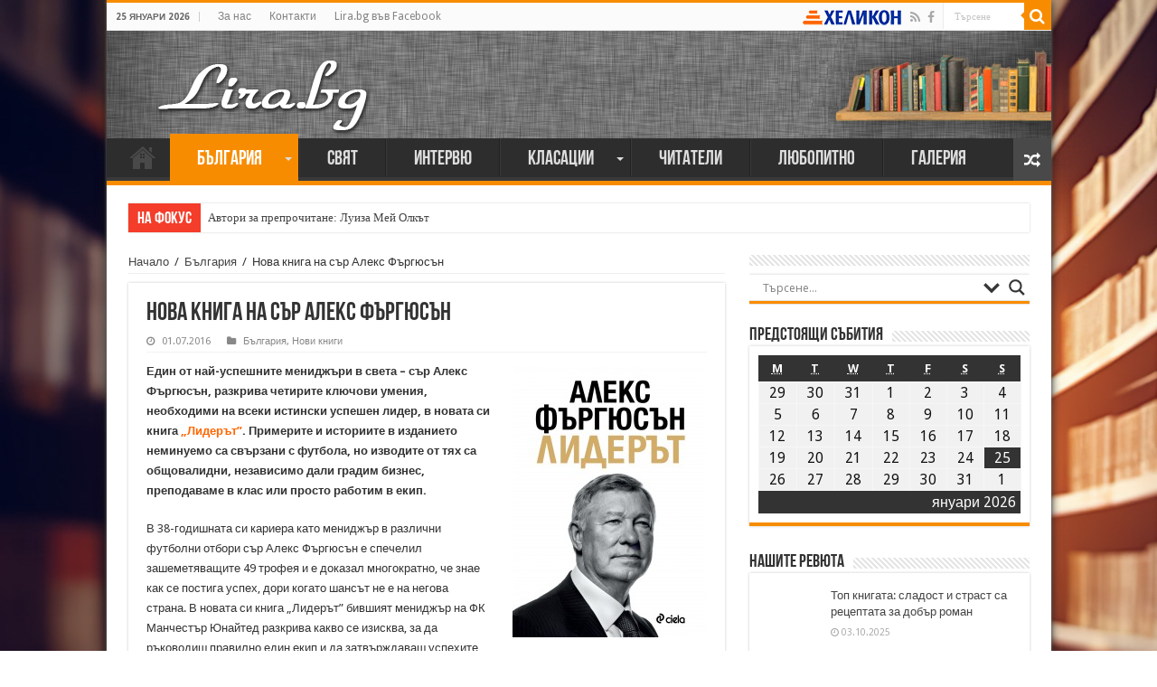

--- FILE ---
content_type: text/html; charset=UTF-8
request_url: https://lira.bg/archives/126864
body_size: 44841
content:
<!DOCTYPE html>
<html lang="bg-BG" prefix="og: https://ogp.me/ns#">
<head>
<meta charset="UTF-8"/>
<link rel="profile" href="https://gmpg.org/xfn/11"/>
<link rel="pingback" href="https://lira.bg/xmlrpc.php"/>
<title>Нова книга на сър Алекс Фъргюсън &#8211; Лира</title>
<meta property="og:title" content="Нова книга на сър Алекс Фъргюсън - Лира"/>
<meta property="og:type" content="article"/>
<meta property="og:description" content="Един от най-успешните мениджъри в света – сър Алекс Фъргюсън, разкрива четирите ключови умения, необ"/>
<meta property="og:url" content="https://lira.bg/archives/126864"/>
<meta property="og:site_name" content="Лира"/>
<meta property="og:image" content="https://lira.bg/wp-content/uploads/2016/06/liderut_cover-660x330.jpg"/>
<link rel="alternate" type="application/rss+xml" title="Лира &raquo; Хранилка" href="https://lira.bg/feed"/>
<link rel="alternate" type="application/rss+xml" title="Лира &raquo; Хранилка за коментари" href="https://lira.bg/comments/feed"/>
		<script type="text/javascript">window._wpemojiSettings={"baseUrl":"https:\/\/s.w.org\/images\/core\/emoji\/72x72\/","ext":".png","source":{"concatemoji":"https:\/\/lira.bg\/wp-includes\/js\/wp-emoji-release.min.js"}};!function(e,n,t){var a;function i(e){var t=n.createElement("canvas"),a=t.getContext&&t.getContext("2d"),i=String.fromCharCode;return!(!a||!a.fillText)&&(a.textBaseline="top",a.font="600 32px Arial","flag"===e?(a.fillText(i(55356,56806,55356,56826),0,0),3e3<t.toDataURL().length):"diversity"===e?(a.fillText(i(55356,57221),0,0),t=a.getImageData(16,16,1,1).data,a.fillText(i(55356,57221,55356,57343),0,0),(t=a.getImageData(16,16,1,1).data)[0],t[1],t[2],t[3],!0):("simple"===e?a.fillText(i(55357,56835),0,0):a.fillText(i(55356,57135),0,0),0!==a.getImageData(16,16,1,1).data[0]))}function o(e){var t=n.createElement("script");t.src=e,t.type="text/javascript",n.getElementsByTagName("head")[0].appendChild(t)}t.supports={simple:i("simple"),flag:i("flag"),unicode8:i("unicode8"),diversity:i("diversity")},t.DOMReady=!1,t.readyCallback=function(){t.DOMReady=!0},t.supports.simple&&t.supports.flag&&t.supports.unicode8&&t.supports.diversity||(a=function(){t.readyCallback()},n.addEventListener?(n.addEventListener("DOMContentLoaded",a,!1),e.addEventListener("load",a,!1)):(e.attachEvent("onload",a),n.attachEvent("onreadystatechange",function(){"complete"===n.readyState&&t.readyCallback()})),(a=t.source||{}).concatemoji?o(a.concatemoji):a.wpemoji&&a.twemoji&&(o(a.twemoji),o(a.wpemoji)))}(window,document,window._wpemojiSettings);</script>
		<style type="text/css">img.wp-smiley,img.emoji{display:inline!important;border:none!important;box-shadow:none!important;height:1em!important;width:1em!important;margin:0 .07em!important;vertical-align:-.1em!important;background:none!important;padding:0!important}</style>
<link rel='stylesheet' id='taqyeem-style-css' href='https://lira.bg/wp-content/plugins/taqyeem/style.css' type='text/css' media='all'/>
<style id='contact-form-7-css' media='all'>div.wpcf7{margin:0;padding:0}div.wpcf7-response-output{margin:2em .5em 1em;padding:.2em 1em}div.wpcf7 .screen-reader-response{position:absolute;overflow:hidden;clip:rect(1px,1px,1px,1px);height:1px;width:1px;margin:0;padding:0;border:0}div.wpcf7-mail-sent-ok{border:2px solid #398f14}div.wpcf7-mail-sent-ng{border:2px solid red}div.wpcf7-spam-blocked{border:2px solid #ffa500}div.wpcf7-validation-errors{border:2px solid #f7e700}.wpcf7-form-control-wrap{position:relative}span.wpcf7-not-valid-tip{color:red;font-size:1em;display:block}.use-floating-validation-tip span.wpcf7-not-valid-tip{position:absolute;top:20%;left:20%;z-index:100;border:1px solid red;background:#fff;padding:.2em .8em}span.wpcf7-list-item{margin-left:.5em}.wpcf7-display-none{display:none}div.wpcf7 img.ajax-loader{border:none;vertical-align:middle;margin-left:4px}div.wpcf7 div.ajax-error{display:none}div.wpcf7 .placeheld{color:#888}</style>
<style id='document-gallery-css' media='all'>.document-gallery .document-icon{text-align:center}.document-gallery .document-icon img{width:89px;max-width:100%;border:0;margin:0 auto}.document-gallery .document-icon a{font-size:10px;line-height:12px}.document-gallery .document-icon{margin:5px 0 0}.document-gallery .document-icon .title{display:block;text-align:center}.dg-paginate-wrapper .paginate{text-align:center}.document-gallery .document-icon{display:inline-block;vertical-align:top;overflow:hidden}.document-gallery .document-icon-row{width:100%;padding:0;text-align:left}.document-gallery .descriptions.document-icon-row .document-icon{max-width:115px;padding:0 3px 0 0;float:left}.document-gallery .descriptions.document-icon-row{vertical-align:middle;text-align:inherit}.document-gallery .descriptions.document-icon-row img{width:65px;max-width:100%}.document-gallery .descriptions.document-icon-row:before,.document-gallery .descriptions.document-icon-row:after{content:"";display:table}.document-gallery .descriptions.document-icon-row:after{clear:both}.document-gallery .descriptions.document-icon-row{zoom:1}</style>
<link rel='stylesheet' id='dashicons-css' href='https://lira.bg/wp-includes/css/dashicons.min.css.pagespeed.ce.X2cvQ4DGDW.css' type='text/css' media='all'/>
<link rel='stylesheet' id='my-calendar-reset-css' href='https://lira.bg/wp-content/plugins/my-calendar/css/A.reset.css.pagespeed.cf.3SLsQHf8fe.css' type='text/css' media='all'/>
<link rel='stylesheet' id='my-calendar-style-css' href='https://lira.bg/wp-content/plugins/my-calendar/styles/A.twentyfifteen.css.pagespeed.cf.YkxT_LHQvX.css' type='text/css' media='all'/>
<link rel='stylesheet' id='taqyeem-buttons-style-css' href='https://lira.bg/wp-content/plugins/taqyeem-buttons/assets/A.style.css.pagespeed.cf.1v_iKq_zfu.css' type='text/css' media='all'/>
<style id='wp-polls-css' media='all'>.wp-polls-archive{}.wp-polls,.wp-polls-form{}.wp-polls ul li,.wp-polls-ul li,.wp-polls-ans ul li{text-align:left;background-image:none;display:block}.wp-polls ul,.wp-polls-ul,.wp-polls-ans ul{text-align:left;list-style:none;float:none}.wp-polls ul li:before,.wp-polls-ans ul li:before,#sidebar ul ul li:before{content:''}.wp-polls IMG,.wp-polls LABEL,.wp-polls INPUT,.wp-polls-loading IMG,.wp-polls-image IMG{display:inline;border:0;padding:0;margin:0}.wp-polls-ul{padding:0;margin:0 0 10px 10px}.wp-polls-ans{width:100%;filter: alpha(opacity=100);-moz-opacity:1;opacity:1}.wp-polls-loading{display:none;text-align:center;height:16px;line-height:16px}.wp-polls-image{border:0}.wp-polls .Buttons{border:1px solid #c8c8c8;background-color:#f3f6f8}.wp-polls-paging a,.wp-polls-paging a:link{padding:2px 4px 2px 4px;margin:2px;text-decoration:none;border:1px solid #06c;color:#06c;background-color:#fff}.wp-polls-paging a:visited{padding:2px 4px 2px 4px;margin:2px;text-decoration:none;border:1px solid #06c;color:#06c;background-color:#fff}.wp-polls-paging a:hover{border:1px solid #000;color:#000;background-color:#fff}.wp-polls-paging a:active{padding:2px 4px 2px 4px;margin:2px;text-decoration:none;border:1px solid #06c;color:#06c;background-color:#fff}.wp-polls-paging span.pages{padding:2px 4px 2px 4px;margin:2px 2px 2px 2px;color:#000;border:1px solid #000;background-color:#fff}.wp-polls-paging span.current{padding:2px 4px 2px 4px;margin:2px;font-weight:bold;border:1px solid #000;color:#000;background-color:#fff}.wp-polls-paging span.extend{padding:2px 4px 2px 4px;margin:2px;border:1px solid #000;color:#000;background-color:#fff}</style>
<style id='wp-polls-inline-css' type='text/css'>.wp-polls .pollbar{margin:1px;font-size:6px;line-height:8px;height:8px;background-image:url(https://lira.bg/wp-content/plugins/wp-polls/images/default/pollbg.gif.pagespeed.ce.aOeatkqOPP.gif);border:1px solid #c8c8c8}</style>
<link rel='stylesheet' id='tie-style-css' href='https://lira.bg/wp-content/themes/sahifa/style.css' type='text/css' media='all'/>
<link rel='stylesheet' id='tie-ilightbox-skin-css' href='https://lira.bg/wp-content/themes/sahifa/css/ilightbox/dark-skin/skin.css' type='text/css' media='all'/>
<link rel='stylesheet' id='Droid+Sans-css' href='https://fonts.googleapis.com/css?family=Droid+Sans%3Aregular%2C700&#038;subset=latin%2Ccyrillic%2Ccyrillic-ext' type='text/css' media='all'/>
<link rel='stylesheet' id='wpdreams-asl-basic-css' href='https://lira.bg/wp-content/plugins/ajax-search-lite/css/style.basic.css' type='text/css' media='all'/>
<link rel='stylesheet' id='wpdreams-ajaxsearchlite-css' href='https://lira.bg/wp-content/plugins/ajax-search-lite/css/A.style-underline.css.pagespeed.cf.nFJHzPZ3sM.css' type='text/css' media='all'/>
<link rel='stylesheet' id='really_simple_share_style-css' href='https://lira.bg/wp-content/plugins/really-simple-facebook-twitter-share-buttons/style.css' type='text/css' media='all'/>
		<script type="text/javascript">ajaxurl=typeof(ajaxurl)!=='string'?'https://lira.bg/wp-admin/admin-ajax.php':ajaxurl;</script>
		<script type='text/javascript' src='https://lira.bg/wp-includes/js/jquery/jquery.js.pagespeed.jm.zixJPNMRNN.js'></script>
<script src="https://lira.bg/wp-includes,_js,_jquery,_jquery-migrate.min.js+wp-content,_plugins,_taqyeem,_js,_tie.js.pagespeed.jc.RhsFiaENKG.js"></script><script>eval(mod_pagespeed_xwKaZj_7Hp);</script>
<script>eval(mod_pagespeed_thEIKc07Ts);</script>
<link rel='https://api.w.org/' href='https://lira.bg/wp-json/'/>
<link rel="EditURI" type="application/rsd+xml" title="RSD" href="https://lira.bg/xmlrpc.php?rsd"/>
<link rel="wlwmanifest" type="application/wlwmanifest+xml" href="https://lira.bg/wp-includes/wlwmanifest.xml"/> 
<link rel='prev' title='Излезе книгата на визионера на рекламния бизнес' href='https://lira.bg/archives/126855'/>
<link rel='next' title='Знаете ли че: Худини, Чайлд и Дал са били шпиони' href='https://lira.bg/archives/126887'/>
<meta name="generator" content="WordPress 4.4.33"/>
<link rel='shortlink' href='https://lira.bg/?p=126864'/>
<link rel="alternate" type="application/json+oembed" href="https://lira.bg/wp-json/oembed/1.0/embed?url=https%3A%2F%2Flira.bg%2Farchives%2F126864"/>
<link rel="alternate" type="text/xml+oembed" href="https://lira.bg/wp-json/oembed/1.0/embed?url=https%3A%2F%2Flira.bg%2Farchives%2F126864&#038;format=xml"/>

<style type="text/css">.mc-main .mc_%d0%be%d1%81%d0%bd%d0%be%d0%b2%d0%bd%d0%b0 .event-title, .mc-main .mc_%d0%be%d1%81%d0%bd%d0%be%d0%b2%d0%bd%d0%b0 .event-title a {background:#ffc}.mc-main .mc_%d0%be%d1%81%d0%bd%d0%be%d0%b2%d0%bd%d0%b0 .event-title a:hover, .mc-main .mc_%d0%be%d1%81%d0%bd%d0%be%d0%b2%d0%bd%d0%b0 .event-title a:focus {background:#fff}.mc-main .mc_%d1%81%d1%8a%d0%b1%d0%b8%d1%82%d0%b8%d1%8f .event-title, .mc-main .mc_%d1%81%d1%8a%d0%b1%d0%b8%d1%82%d0%b8%d1%8f .event-title a {background:#f88c00}.mc-main .mc_%d1%81%d1%8a%d0%b1%d0%b8%d1%82%d0%b8%d1%8f .event-title a:hover, .mc-main .mc_%d1%81%d1%8a%d0%b1%d0%b8%d1%82%d0%b8%d1%8f .event-title a:focus {background:#ffbf33}.mc-event-visible{display:block!important}</style>
<script type='text/javascript'>jQuery('html').addClass('mcjs');jQuery(document).ready(function($){$('html').removeClass('mcjs')});</script>
<!-- <meta name="NextGEN" version="2.1.26" /> -->
<script type='text/javascript'>//<![CDATA[
var taqyeem={"ajaxurl":"https://lira.bg/wp-admin/admin-ajax.php","your_rating":"Your Rating:"};
//]]></script>
<style type="text/css" media="screen"></style> 
<link rel="shortcut icon" href="https://lira.bg/wp-content/themes/sahifa/favicon.ico" title="Favicon"/>	
<!--[if IE]>
<script type="text/javascript">jQuery(document).ready(function (){ jQuery(".menu-item").has("ul").children("a").attr("aria-haspopup", "true");});</script>
<![endif]-->	
<!--[if lt IE 9]>
<script src="https://lira.bg/wp-content/themes/sahifa/js/html5.js"></script>
<script src="https://lira.bg/wp-content/themes/sahifa/js/selectivizr-min.js"></script>
<![endif]-->
<!--[if IE 9]>
<link rel="stylesheet" type="text/css" media="all" href="https://lira.bg/wp-content/themes/sahifa/css/ie9.css" />
<![endif]-->
<!--[if IE 8]>
<link rel="stylesheet" type="text/css" media="all" href="https://lira.bg/wp-content/themes/sahifa/css/ie8.css" />
<![endif]-->
<!--[if IE 7]>
<link rel="stylesheet" type="text/css" media="all" href="https://lira.bg/wp-content/themes/sahifa/css/ie7.css" />
<![endif]-->


<meta name="viewport" content="width=device-width, initial-scale=1.0"/>

<!-- Google tag (gtag.js) -->
<script async src="https://www.googletagmanager.com/gtag/js?id=G-BN7WQ88QH3"></script>
<script>window.dataLayer=window.dataLayer||[];function gtag(){dataLayer.push(arguments);}gtag('js',new Date());gtag('config','G-BN7WQ88QH3');</script>

<style type="text/css" media="screen">.inner-wrapper{box-shadow:0 0 10px #111}.main-menu a{font-size:22px;font-family:BebasNeueRegular,arial,Georgia,serif}#main-nav .sub-menu{width:260px!important}#main-nav .sub-menu a{font-size:20px}.logo img{margin-bottom:-30px}</style> 

		<script type="text/javascript">//<![CDATA[
var sf_position='0';var sf_templates="<a href=\"{search_url_escaped}\">\u0412\u0438\u0436\u0442\u0435 \u0432\u0441\u0438\u0447\u043a\u0438 \u0440\u0435\u0437\u0443\u043b\u0442\u0430\u0442\u0438<\/a>";var sf_input='.search-live';jQuery(document).ready(function(){jQuery(sf_input).ajaxyLiveSearch({"expand":false,"searchUrl":"https:\/\/lira.bg\/?s=%s","text":"Search","delay":500,"iwidth":180,"width":315,"ajaxUrl":"https:\/\/lira.bg\/wp-admin\/admin-ajax.php","rtl":0});jQuery(".live-search_ajaxy-selective-input").keyup(function(){var width=jQuery(this).val().length*8;if(width<50){width=50;}jQuery(this).width(width);});jQuery(".live-search_ajaxy-selective-search").click(function(){jQuery(this).find(".live-search_ajaxy-selective-input").focus();});jQuery(".live-search_ajaxy-selective-close").click(function(){jQuery(this).parent().remove();});});
//]]></script>
		<link rel='canonical' href='https://lira.bg/archives/126864'/>
<link rel="icon" href="https://lira.bg/wp-content/uploads/2016/04/xBook-52.png.pagespeed.ic.8ul5bJayt5.webp" sizes="32x32"/>
<link rel="icon" href="https://lira.bg/wp-content/uploads/2016/04/xBook-52.png.pagespeed.ic.8ul5bJayt5.webp" sizes="192x192"/>
<link rel="apple-touch-icon-precomposed" href="https://lira.bg/wp-content/uploads/2016/04/xBook-52.png.pagespeed.ic.8ul5bJayt5.webp"/>
<meta name="msapplication-TileImage" content="https://lira.bg/wp-content/uploads/2016/04/Book-52.png"/>
<style id='nextgen_widgets_style-css' media='all'>.ngg-widget,.ngg-widget-slideshow{overflow:hidden;margin:0;padding:5px 0 0 0;text-align:left}.ngg-widget img{border:2px solid #a9a9a9;margin:0 2px 2px 0;padding:1px;height:auto;float:left}</style>
<style id='nextgen_basic_thumbnails_style-css' media='all'>.ngg-galleryoverview{overflow:hidden;margin-top:10px;width:100%;clear:both;display:block!important}.ngg-galleryoverview .desc{margin:0 10px 10px 0;padding:5px}.ngg-gallery-thumbnail-box{float:left;margin-right:5px}.ngg-template-caption .ngg-gallery-thumbnail-box{margin-right:0}.ngg-gallery-thumbnail{float:left;text-align:center}.ngg-gallery-thumbnail img{background-color:#fff;border:1px solid #a9a9a9;display:block;margin:4px 0 4px 4px;padding:4px;position:relative}.ngg-gallery-thumbnail img:hover{background-color:#a9a9a9}.ngg-gallery-thumbnail span{font-size:90%;padding-left:5px;display:block}.ngg-galleryoverview ul li:before{content:''!important}.ngg-gallery-list{list-style-type:none;padding:0!important;text-indent:0!important}.ngg-galleryoverview div.pic img{width:100%;border:0;border-radius:0}.ngg-gallery-list li{float:left;margin:0 2px 0 2px!important;overflow:hidden}.ngg-gallery-list li a{border:1px solid #ccc;display:block;padding:2px}.ngg-gallery-list li.selected a{-moz-background-inline-policy:continuous;-moz-background-origin:padding;background:#000 none repeat scroll 0 0}.ngg-gallery-list li img{height:40px;width:40px}li.ngg-next,li.ngg-prev{height:40px;width:40px;font-size:3.5em}li.ngg-next a,li.ngg-prev a{padding-top:10px;border:0;text-decoration:none}</style>
<style id='ngg_trigger_buttons-css' media='all'>.ngg-trigger-buttons{clear:both;text-align:right;font-size:12px;line-height:1em;margin:0}.ngg-trigger-buttons.hidden{display:none}.ngg-trigger-large{font-size:16px;margin:0 10px}.ngg-trigger-buttons .ngg-trigger{margin-left:.3em;cursor:pointer}.ngg-trigger-buttons .ngg-trigger:active,.ngg-trigger-buttons .ngg-trigger:focus,.ngg-trigger-buttons .ngg-trigger:visited,.ngg-trigger-buttons .ngg-trigger{color:#999}.ngg-trigger-buttons .ngg-trigger:hover{color:#333}.galleria.photocrati-nextgen_pro_horizontal_filmstrip{margin-bottom:5px}@media screen and (min-width:0) and (max-width:1024px){.ngg-trigger-buttons.mobile-hide{display:none}}</style>
<link rel='stylesheet' id='fancybox-0-css' href='https://lira.bg/wp-content/plugins/nextgen-gallery/products/photocrati_nextgen/modules/lightbox/static/fancybox/jquery.fancybox-1.3.4.min.css' type='text/css' media='all'/>
<link rel='stylesheet' id='fontawesome-css' href='https://lira.bg/wp-content/plugins/nextgen-gallery/products/photocrati_nextgen/modules/nextgen_gallery_display/static/fontawesome/A.font-awesome.min.css.pagespeed.cf.WBkE5WNIgC.css' type='text/css' media='all'/>
<style id='nextgen_pagination_style-css' media='all'>.ngg-navigation{font-size:.9em!important;clear:both!important;display:block!important;padding-top:15px;padding-bottom:3px;text-align:center}.ngg-navigation span{font-weight:bold;margin:0 6px}.ngg-navigation a.page-numbers,.ngg-navigation a.next,.ngg-navigation a.prev,.ngg-navigation span.page-numbers,.ngg-navigation span.next,.ngg-navigation span.prev{border:1px solid #ddd;margin-right:3px;padding:3px 8px;text-decoration:none}.ngg-navigation a.page-numbers:hover,.ngg-navigation a.next:hover,.ngg-navigation a.prev:hover,.ngg-navigation span.page-numbers:hover,.ngg-navigation span.next:hover,.ngg-navigation span.prev:hover{background-color:#06c;color:#fff!important;text-decoration:none!important}.ngg-clear{clear:both}</style>
<style id='nggallery-css' media='all'></style>
</head>
<body id="top" class="single single-post postid-126864 single-format-standard lazy-enabled">

<div class="wrapper-outer">

	<div class="background-cover"></div>

	<aside id="slide-out">
	
			<div class="search-mobile">
			<form method="get" id="searchform-mobile" action="https://lira.bg/">
				<button class="search-button" type="submit" value="Търсене"><i class="fa fa-search"></i></button>	
				<input type="text" id="s-mobile" name="s" title="Търсене" value="Търсене" onfocus="if (this.value == 'Търсене') {this.value = '';}" onblur="if (this.value == '') {this.value = 'Търсене';}"/>
			</form>
		</div><!-- .search-mobile /-->
		
			<div class="social-icons">
		<a class="ttip-none" title="Rss" href="https://lira.bg/feed" target="_blank"><i class="fa fa-rss"></i></a><a class="ttip-none" title="Facebook" href="https://www.facebook.com/liraliteratureandnews/" target="_blank"><i class="fa fa-facebook"></i></a>		
			</div>

		
		<div id="mobile-menu"></div>
	</aside><!-- #slide-out /-->

		<div id="wrapper" class="boxed-all">
		<div class="inner-wrapper">

		<header id="theme-header" class="theme-header">
						<div id="top-nav" class="top-nav">
				<div class="container">

							<span class="today-date">25 януари 2026</span>					
				<div class="top-menu"><ul id="menu-top" class="menu"><li id="menu-item-118574" class="menu-item menu-item-type-post_type menu-item-object-page menu-item-118574"><a href="https://lira.bg/%d0%b7%d0%b0_%d0%bd%d0%b0%d1%81">За нас</a></li>
<li id="menu-item-118311" class="menu-item menu-item-type-post_type menu-item-object-page menu-item-118311"><a href="https://lira.bg/%d0%ba%d0%be%d0%bd%d1%82%d0%b0%d0%ba%d1%82%d0%b8">Контакти</a></li>
<li id="menu-item-147364" class="menu-item menu-item-type-custom menu-item-object-custom menu-item-147364"><a href="https://www.facebook.com/liraliteratureandnews/">Lira.bg във Facebook</a></li>
</ul></div>				
						<div class="search-block">
						<form method="get" id="searchform-header" action="https://lira.bg/">
							<button class="search-button" type="submit" value="Търсене"><i class="fa fa-search"></i></button>	
							<input class="search-live" type="text" id="s-header" name="s" title="Търсене" value="Търсене" onfocus="if (this.value == 'Търсене') {this.value = '';}" onblur="if (this.value == '') {this.value = 'Търсене';}"/>
						</form>
					</div><!-- .search-block /-->
			<div class="social-icons">
		<a class="ttip-none" title="Rss" href="https://lira.bg/feed" target="_blank"><i class="fa fa-rss"></i></a><a class="ttip-none" title="Facebook" href="https://www.facebook.com/liraliteratureandnews/" target="_blank"><i class="fa fa-facebook"></i></a>		
			</div>

		<a href="https://www.helikon.bg/" target="_blank" style="float:right;line-height:31px;color:#335db3;margin-right:5px;padding-left:20px;"><img style="margin-left:3px;position:relative;margin-top:-2px;" src="https://lira.bg/wp-content/themes/sahifa/images/xhelikon.png.pagespeed.ic._QU8oqaVU5.webp"/></a>
	
				</div><!-- .container /-->
			</div><!-- .top-menu /-->
			
		<div class="header-content">
		
					<a id="slide-out-open" class="slide-out-open" href="#"><span></span></a>
				
			<div class="logo" style=" margin-top:5px; margin-bottom:14px;">
			<h2 style="margin-left:30px;">								<a title="Лира" href="https://lira.bg/">
					<img src="https://lira.bg/wp-content/uploads/2020/04/xLira-logo2.png.pagespeed.ic.dwOu2VgaJY.webp" alt="Лира"/><strong>Лира Литературно-рекламна Агенция</strong>
				</a>
			</h2>			</div><!-- .logo /-->
						<div class="clear"></div>
			
		</div>	
													<nav id="main-nav" class="fixed-enabled">
				<div class="container">
				
				
					<div class="main-menu"><ul id="menu-main-menu" class="menu"><li id="menu-item-118310" class="menu-item menu-item-type-custom menu-item-object-custom menu-item-home menu-item-118310"><a href="https://lira.bg/">Начало</a></li>
<li id="menu-item-118312" class="menu-item menu-item-type-taxonomy menu-item-object-category current-post-ancestor current-menu-parent current-post-parent menu-item-has-children menu-item-118312"><a href="https://lira.bg/archives/category/%d0%b1%d1%8a%d0%bb%d0%b3%d0%b0%d1%80%d0%b8%d1%8f">България</a>
<ul class="sub-menu menu-sub-content">
	<li id="menu-item-118319" class="menu-item menu-item-type-taxonomy menu-item-object-category current-post-ancestor current-menu-parent current-post-parent menu-item-118319"><a href="https://lira.bg/archives/category/%d0%b1%d1%8a%d0%bb%d0%b3%d0%b0%d1%80%d0%b8%d1%8f/%d0%bd%d0%be%d0%b2%d0%b8-%d0%ba%d0%bd%d0%b8%d0%b3%d0%b8">Нови книги</a></li>
	<li id="menu-item-118320" class="menu-item menu-item-type-taxonomy menu-item-object-category menu-item-118320"><a href="https://lira.bg/archives/category/%d0%b1%d1%8a%d0%bb%d0%b3%d0%b0%d1%80%d0%b8%d1%8f/%d1%81%d1%8a%d0%b1%d0%b8%d1%82%d0%b8%d1%8f">Събития</a></li>
</ul>
</li>
<li id="menu-item-118313" class="menu-item menu-item-type-taxonomy menu-item-object-category menu-item-118313"><a href="https://lira.bg/archives/category/%d1%81%d0%b2%d1%8f%d1%82">Свят</a></li>
<li id="menu-item-118317" class="menu-item menu-item-type-taxonomy menu-item-object-category menu-item-118317"><a href="https://lira.bg/archives/category/%d0%b8%d0%bd%d1%82%d0%b5%d1%80%d0%b2%d1%8e%d1%82%d0%b0">Интервю</a></li>
<li id="menu-item-118315" class="menu-item menu-item-type-taxonomy menu-item-object-category menu-item-has-children menu-item-118315"><a href="https://lira.bg/archives/category/%d0%ba%d0%bb%d0%b0%d1%81%d0%b0%d1%86%d0%b8%d0%b8">Класации</a>
<ul class="sub-menu menu-sub-content">
	<li id="menu-item-118526" class="menu-item menu-item-type-taxonomy menu-item-object-category menu-item-118526"><a href="https://lira.bg/archives/category/%d0%ba%d0%bb%d0%b0%d1%81%d0%b0%d1%86%d0%b8%d0%b8/%d0%ba%d0%bb%d0%b0%d1%81%d0%b0%d1%86%d0%b8%d0%b8-%d1%85%d0%b5%d0%bb%d0%b8%d0%ba%d0%be%d0%bd">Класация &#8222;Хеликон&#8220;</a></li>
	<li id="menu-item-118525" class="menu-item menu-item-type-taxonomy menu-item-object-category menu-item-118525"><a href="https://lira.bg/archives/category/%d0%ba%d0%bb%d0%b0%d1%81%d0%b0%d1%86%d0%b8%d0%b8/%d0%ba%d0%bb%d0%b0%d1%81%d0%b0%d1%86%d0%b8%d0%b8-%d0%bd%d1%8e-%d0%b9%d0%be%d1%80%d0%ba-%d1%82%d0%b0%d0%b9%d0%bc%d1%81">Класация &#8222;Ню Йорк Таймс&#8220;</a></li>
	<li id="menu-item-118524" class="menu-item menu-item-type-taxonomy menu-item-object-category menu-item-118524"><a href="https://lira.bg/archives/category/%d0%ba%d0%bb%d0%b0%d1%81%d0%b0%d1%86%d0%b8%d0%b8/%d0%b4%d1%80%d1%83%d0%b3%d0%b8">Други</a></li>
</ul>
</li>
<li id="menu-item-118318" class="menu-item menu-item-type-taxonomy menu-item-object-category menu-item-118318"><a href="https://lira.bg/archives/category/%d1%87%d0%b8%d1%82%d0%b0%d1%82%d0%b5%d0%bb%d0%b8">Читатели</a></li>
<li id="menu-item-118314" class="menu-item menu-item-type-taxonomy menu-item-object-category menu-item-118314"><a href="https://lira.bg/archives/category/%d0%bb%d1%8e%d0%b1%d0%be%d0%bf%d0%b8%d1%82%d0%bd%d0%be">Любопитно</a></li>
<li id="menu-item-123127" class="menu-item menu-item-type-post_type menu-item-object-page menu-item-123127"><a href="https://lira.bg/%d0%b3%d0%b0%d0%bb%d0%b5%d1%80%d0%b8%d1%8f">Галерия</a></li>
</ul></div>										<a href="https://lira.bg/?tierand=1" class="random-article ttip" title="Случайна статия"><i class="fa fa-random"></i></a>
					
					
				</div>
			</nav><!-- .main-nav /-->
					</header><!-- #header /-->
	
		
	<div class="clear"></div>
	<div id="breaking-news" class="breaking-news">
		<span class="breaking-news-title"><i class="fa fa-bolt"></i> <span>На фокус</span></span>
		
					<ul>
					<li><a href="https://lira.bg/archives/183026" title="Автори за препрочитане: Луиза Мей Олкът">Автори за препрочитане: Луиза Мей Олкът</a></li>
					<li><a href="https://lira.bg/archives/182957" title="Кирил Кадийски: „Плачът на големия поет винаги е и сила, и съпричастност“">Кирил Кадийски: „Плачът на големия поет винаги е и сила, и съпричастност“</a></li>
					<li><a href="https://lira.bg/archives/182889" title="Весела Люцканова на 90: „Все още има любов“">Весела Люцканова на 90: „Все още има любов“</a></li>
					<li><a href="https://lira.bg/archives/182867" title="Автори за препрочитане: Томас Харди">Автори за препрочитане: Томас Харди</a></li>
					<li><a href="https://lira.bg/archives/182578" title="Артър Конан Дойл: „Най-простото обяснение на нещата ти идва наум винаги последно“">Артър Конан Дойл: „Най-простото обяснение на нещата ти идва наум винаги последно“</a></li>
					<li><a href="https://lira.bg/archives/182553" title="150 години от рождението на Юнг – психологът, който промени сънищата ни">150 години от рождението на Юнг – психологът, който промени сънищата ни</a></li>
					<li><a href="https://lira.bg/archives/182347" title="Издъхна авторът на „Денят на Чакала“">Издъхна авторът на „Денят на Чакала“</a></li>
					<li><a href="https://lira.bg/archives/182275" title="Тийн авторката Катрин Уебър: Младите търсят спасение от негативизма в книгите">Тийн авторката Катрин Уебър: Младите търсят спасение от негативизма в книгите</a></li>
					<li><a href="https://lira.bg/archives/182213" title="Египетският писател Нагиб Махфуз: „Страданието е общият език на всички народи“">Египетският писател Нагиб Махфуз: „Страданието е общият език на всички народи“</a></li>
					<li><a href="https://lira.bg/archives/182168" title="Виктор Юго: „Книгите са верни и безстрастни приятели“">Виктор Юго: „Книгите са верни и безстрастни приятели“</a></li>
					</ul>
					
		
		<script type="text/javascript">jQuery(document).ready(function(){jQuery('#breaking-news ul').innerFade({animationType:'fade',speed:750,timeout:3500});});</script>
	</div> <!-- .breaking-news -->
	
	
	
	<div id="main-content" class="container">

			
		
	
	
		
	<div class="content">
	
				
		<div xmlns:v="http://rdf.data-vocabulary.org/#" id="crumbs"><span typeof="v:Breadcrumb"><a rel="v:url" property="v:title" class="crumbs-home" href="https://lira.bg">Начало</a></span> <span class="delimiter">/</span> <span typeof="v:Breadcrumb"><a rel="v:url" property="v:title" href="https://lira.bg/archives/category/%d0%b1%d1%8a%d0%bb%d0%b3%d0%b0%d1%80%d0%b8%d1%8f">България</a></span> <span class="delimiter">/</span> <span class="current">Нова книга на сър Алекс Фъргюсън</span></div>
					
				
						
		<article class="post-listing post-126864 post type-post status-publish format-standard has-post-thumbnail hentry category-59 category-1383 tag-337 tag-331 tag-605" id="the-post">
			
			<div class="post-inner">
			
							<h1 class="name post-title entry-title" itemprop="itemReviewed" itemscope itemtype="http://schema.org/Thing"><span itemprop="name">Нова книга на сър Алекс Фъргюсън</span></h1>

						
<p class="post-meta">
	
		
	<span class="tie-date"><i class="fa fa-clock-o"></i>01.07.2016</span>	
	<span class="post-cats"><i class="fa fa-folder"></i><a href="https://lira.bg/archives/category/%d0%b1%d1%8a%d0%bb%d0%b3%d0%b0%d1%80%d0%b8%d1%8f" rel="category tag">България</a>, <a href="https://lira.bg/archives/category/%d0%b1%d1%8a%d0%bb%d0%b3%d0%b0%d1%80%d0%b8%d1%8f/%d0%bd%d0%be%d0%b2%d0%b8-%d0%ba%d0%bd%d0%b8%d0%b3%d0%b8" rel="category tag">Нови книги</a></span>
	
</p>
<div class="clear"></div>
			
				<div class="entry">
					
					
					<p><strong><img class="alignright size-medium wp-image-126865" src="https://lira.bg/wp-content/uploads/2016/06/liderut_cover-215x300.jpg" alt="Print" width="215" height="300" srcset="https://lira.bg/wp-content/uploads/2016/06/liderut_cover-215x300.jpg 215w, https://lira.bg/wp-content/uploads/2016/06/liderut_cover-733x1024.jpg 733w" sizes="(max-width: 215px) 100vw, 215px"/>Един от най-успешните мениджъри в света – сър Алекс Фъргюсън, разкрива четирите ключови умения, необходими на всеки истински успешен лидер, в новата си книга <span style="color: #ff6600;"><a style="color: #ff6600;" href="https://l.helikon.bg/books/301/-%D0%9B%D0%B8%D0%B4%D0%B5%D1%80%D1%8A%D1%82_201240.html">„Лидерът”</a></span>. Примерите и историите в изданието неминуемо са свързани с футбола, но изводите от тях са общовалидни, независимо дали градим бизнес, преподаваме в клас или просто работим в екип.</strong></p>
<p>В 38-годишната си кариера като мениджър в различни футболни отбори сър Алекс Фъргюсън е спечелил зашеметяващите 49 трофея и е доказал многократно, че знае как се постига успех, дори когато шансът не е на негова страна. В новата си книга „Лидерът” бившият мениджър на ФК Манчестър Юнайтед разкрива какво се изисква, за да ръководиш правилно един екип и да затвърждаваш успехите му непрестанно. Освен че е доказал многократно уменията си, управлявайки успешно няколко футболни клуба, шотландецът демонстрира завидни способности и в управлението на цял световен бранд, какъвто днес е Манчестър Юнайтед.</p>
<p>В „Лидерът” са изброени ключовите умения, които бившият мениджър на „червените дяволи” цени най-много – дисциплината, контролът, отборната игра и мотивацията. Също така са засегнати и други, които на пръв поглед не изпъкват, но са важни за успеха – делегирането, анализът на информацията и справянето с провалите.</p>
<p>Идеята за изданието идва от Майкъл Мориц – дългогодишен приятел на Фъргюсън и председател на частната инвестиционна фирма „Секвоя капитал”, която е известна най-вече с помощта си за оформянето и организирането на разпознаваемите по целия свят брандове Apple, Google, YouTube, WhatsApp, PayPal, Airbnb и др. Мориц се възхищавал на факта, че Манчестър Юнайтед успява да държи непрестанно топ ниво през последните десетилетия и предложил на шотландеца сътрудничество за книга.</p>
<p>„Лидерът” (изд. &#8222;Сиела) е втората книга на Фъргюсън, която излиза на български език след <span style="color: #ff6600;"><a style="color: #ff6600;" href="https://l.helikon.bg/books/39/-%D0%90%D0%BB%D0%B5%D0%BA%D1%81-%D0%A4%D1%8A%D1%80%D0%B3%D1%8E%D1%81%D1%8A%D0%BD%3A-%D0%9C%D0%BE%D1%8F%D1%82%D0%B0-%D0%B0%D0%B2%D1%82%D0%BE%D0%B1%D0%B8%D0%BE%D0%B3%D1%80%D0%B0%D1%84%D0%B8%D1%8F_184993.html">„Алекс Фъргюсън: Моята автобиография”</a></span>. Примерите и историите в новата книга неминуемо са свързани с футбола, но изводите от тях са общовалидни, независимо дали градим бизнес или просто работим в екип.</p>
<p>&nbsp;</p>
<blockquote><p><strong>Откъс от „Лидерът”, сър Алекс Фъргюсън</strong></p>
<p><strong>Работоспособност</strong><br/>
Родителите ми винаги са се трудели. Баща ми работеше в корабостроителниците, а майка ми първо беше във фабрика за кабели, а след това в друга, която произвеждаше части за самолети. Баща ми често работеше по 60 часа на седмица в тежки, студени и опасни условия. Глазгоу е горе-долу на географската ширина на Москва, така че когато зимните ветрове се понесяха по р. Клайд, корабостроителниците се превръщаха в брутални места. Баща ми обикновено почиваше по две седмици на година. През 1955 г. се трудеше по 64 часа на седмица за заплата от 7 лири и 15 шилинга, или около 189 лири в днешни пари. Почина от рак през 1979 г., а след това майка ми чистеше къщи. Отдадеността на родителите ми към работата вероятно се подсилваше и от факта, че по онова време почти нямаше система за социално осигуряване. Стандартите за безопасност бяха ужасяващи, здравните осигуровки бяха пренебрежително малки, а и все още я нямаше цялата индустрия от адвокати, които завеждат смехотворни искове и по най-малък повод. Не си спомням момент, в който родителите ми да не са работили. За почивката през лятото отивахме с автобус до Солткоуст, където всичко, което брат ми и аз можехме да правим, беше да играем футбол, шашки или шах.<br/>
Тъй като и двамата ми родители не изправяха гръб от работа, аз някак бях възприел идеята, че единственият начин да подобря живота си е да работя много усилено. Това беше втъкано в самата ми същност. Не можех да се нося по инерция и винаги съм се дразнел от хора, които пропиляват таланта си, защото не са готови да вложат и труд. Голяма част от удовлетворението идва от това да знаеш, че си се постарал, дал си най-доброто от себе си, а още по-хубавото е, когато това започне да се отплаща. Предполагам, че това обяснява защо играх мачове в деня на сватбата ми и в деня на раждането на първия ми син. От 1500 срещи начело на Юнайтед съм пропуснал само три. В първия случай бях в Глазгоу с брат ми след смъртта на съпругата му през 1998 г., във втория отидох на сватбата на най-големия ми син в Южна Африка през 2000 г., а в третия отидох лично да наблюдавам Давид де Хеа през 2010 г.<br/>
В Сейнт Мирън и Абърдийн гледах колкото може повече мачове на седмица. Обикновено го правех заедно с Арчи Нокс, помощник-мениджъра на Абърдийн. Родителите на Арчи бяха фермери и той е израснал във фермата им край Дънди. Затова винаги работеше от зори до мрак, сякаш е на полето, и споделяше моята работна етика. Двамата пътувахме заедно за срещите, а ако отивахме в Глазгоу, Арчи караше, а аз спях. На връщане зад волана сядах аз, а Арчи захъркваше. Цялото пътуване можеше да отнеме шест часа. Ако понякога се изкушавахме да пропуснем някой мач и да се наспим цяла нощ, винаги си казвахме един на друг, че ако изтървем един двубой, значи няма да отидем и на втори.<br/>
В повечето футболни клубове мениджърите работят много повече, отколкото хората си представят. Натискът във Висшата лига не отслабва и за миг, а извън нея няма достатъчно пари и мениджърите не могат да си наемат голям екип. Това определено беше така, когато започвах кариерата си. Екипът ми в Сейнт Мирън беше от трима души, като един от тях беше отговорникът по екипите, но той не беше на пълен работен ден. В Абърдийн с екипите се занимаваше Теди Скот, а освен това тренираше резервите и като цяло смазваше всички скърцащи колела. Той се занимаваше и с прането и гладенето на екипите. Понякога спеше на масата за снукър, защото изпускаше последния автобус. Дори и в Юнайтед започнахме с екип от осем души.<br/>
На няколко пъти в Абърдийн целият екип, включително чистачите и председателят на борда на директорите, ставахме в шест часа и отивахме да изринем снега от терена. През март 1980 г. започнахме спринта си към първата ми шампионска титла в деня, в който изринахме двадесет сантиметра сняг от игрището и победихме Мортън с 1:0. През онзи ден това беше единственият двубой, който се игра в Шотландия.<br/>
Всички топ мениджъри като Карло Анчелоти, Жозе Моуриньо и Арсен Венгер имат убийствена работна етика. Но винаги съм се възхищавал най-много на невъзпетите герои – онези мениджъри, които никога не се отказват, макар животът и късметът им да не са им отредили водещ отбор. В Шотландия обикновено се натъквах на Алекс Смит и Джим Маклийн на всякакви забравени от Бога места, в нощи, когато дъждът шибаше и определено щеше да е много по-приятно да си у дома пред телевизора. Алекс беше мениджър на клубове северно от английската граница от над четиридесет години, а Джим беше начело на Дънди Юнайтед от двадесет и два сезона. Повечето хора извън футбола надали са чували за Лени Лорънс и Джон Ръдж, но Лени е един от малцината с над хиляда мача начело на клубове като Чарлтън Атлетик, Брадфорд Сити, Лутън Таун и Гримзби Таун, а Джон беше мениджър на Порт Вейл за шестнадесет сезона, а след това изкара още четиринадесет като футболен директор в Стоук Сити. Нито един от тях не се предаде. Футболът ги беше погълнал. Често ги срещах да гледат мачове на резервните отбори пред шепа фенове.</p></blockquote>
<div class="awac-wrapper"><div class="awac widget text-2"><h4 class="widget-title"> </h4>			<div class="textwidget"><a target="_blank" href="https://www.helikon.bg"><div style="width: 100%; border-top: 1px solid #ECECEC; padding-top: 20px; font-size: 22px; line-height: 26px; font-family: BebasNeueRegular,arial,Georgia,serif;">Богато разнообразие от над 35 000 заглавия. Поръчайте доказано добри книги от <img src="https://lira.bg/wp-content/themes/sahifa/images/xhelikon.png.pagespeed.ic._QU8oqaVU5.webp"/><span style="font-size: 20px;"> ✔</span></div></a></div>
		</div></div><div style="min-height:33px;" class="really_simple_share really_simple_share_button robots-nocontent snap_nopreview"></div>
		<div class="really_simple_share_clearfix"></div>										
									</div><!-- .entry /-->
				<span style="display:none"><a href="https://lira.bg/archives/tag/%d0%b0%d0%bb%d0%b5%d0%ba%d1%81-%d1%84%d1%8a%d1%80%d0%b3%d1%8e%d1%81%d1%8a%d0%bd" rel="tag">алекс фъргюсън</a> <a href="https://lira.bg/archives/tag/%d0%b1%d0%b8%d0%b7%d0%bd%d0%b5%d1%81" rel="tag">бизнес</a> <a href="https://lira.bg/archives/tag/%d1%84%d1%83%d1%82%d0%b1%d0%be%d0%bb" rel="tag">футбол</a></span>				<span style="display:none" class="updated">2016-07-01</span>
								<div style="display:none" class="vcard author" itemprop="author" itemscope itemtype="http://schema.org/Person"><strong class="fn" itemprop="name"><a href="https://lira.bg/archives/author/ivan" title="Публикации от Иван Голев" rel="author">Иван Голев</a></strong></div>
								
				<div class="share-post">
	<span class="share-text">Сподели</span>
	
		<ul class="flat-social">	
			<li><a href="https://www.facebook.com/sharer.php?u=https://lira.bg/?p=126864" class="social-facebook" rel="external" target="_blank"><i class="fa fa-facebook"></i> <span>Facebook</span></a></li>
		
			<li><a href="https://twitter.com/intent/tweet?text=%D0%9D%D0%BE%D0%B2%D0%B0+%D0%BA%D0%BD%D0%B8%D0%B3%D0%B0+%D0%BD%D0%B0+%D1%81%D1%8A%D1%80+%D0%90%D0%BB%D0%B5%D0%BA%D1%81+%D0%A4%D1%8A%D1%80%D0%B3%D1%8E%D1%81%D1%8A%D0%BD&url=https://lira.bg/?p=126864" class="social-twitter" rel="external" target="_blank"><i class="fa fa-twitter"></i> <span>Twitter</span></a></li>
						<li><a href="https://www.linkedin.com/shareArticle?mini=true&url=https://lira.bg/?p=126864&title=%D0%9D%D0%BE%D0%B2%D0%B0+%D0%BA%D0%BD%D0%B8%D0%B3%D0%B0+%D0%BD%D0%B0+%D1%81%D1%8A%D1%80+%D0%90%D0%BB%D0%B5%D0%BA%D1%81+%D0%A4%D1%8A%D1%80%D0%B3%D1%8E%D1%81%D1%8A%D0%BD" class="social-linkedin" rel="external" target="_blank"><i class="fa fa-linkedin"></i> <span>LinkedIn</span></a></li>
			</ul>
		<div class="clear"></div>
</div> <!-- .share-post -->				<div class="clear"></div>
			</div><!-- .post-inner -->
		</article><!-- .post-listing -->
		<p class="post-tag">Тагове<a href="https://lira.bg/archives/tag/%d0%b0%d0%bb%d0%b5%d0%ba%d1%81-%d1%84%d1%8a%d1%80%d0%b3%d1%8e%d1%81%d1%8a%d0%bd" rel="tag">алекс фъргюсън</a> <a href="https://lira.bg/archives/tag/%d0%b1%d0%b8%d0%b7%d0%bd%d0%b5%d1%81" rel="tag">бизнес</a> <a href="https://lira.bg/archives/tag/%d1%84%d1%83%d1%82%d0%b1%d0%be%d0%bb" rel="tag">футбол</a></p>
		
				
				
		
						
		<div class="post-navigation">
			<div class="post-previous"><a href="https://lira.bg/archives/126855" rel="prev"><span>Предишна</span> Излезе книгата на визионера на рекламния бизнес</a></div>
			<div class="post-next"><a href="https://lira.bg/archives/126887" rel="next"><span>Следваща</span> Знаете ли че: Худини, Чайлд и Дал са били шпиони</a></div>
		</div><!-- .post-navigation -->
			
			<section id="related_posts">
		<div class="block-head">
			<h3>Свързани статии</h3><div class="stripe-line"></div>
		</div>
		<div class="post-listing">
						<div class="related-item">
							
				<div class="post-thumbnail">
					<a href="https://lira.bg/archives/178100">
						<img width="300" height="300" src="https://lira.bg/wp-content/uploads/2024/02/210203131619-restricted-02-jeff-bezos-career-unf-1024x708-300x300.jpg" class="attachment-tie-medium size-tie-medium wp-post-image" alt="210203131619-restricted-02-jeff-bezos-career-unf-1024x708" srcset="https://lira.bg/wp-content/uploads/2024/02/210203131619-restricted-02-jeff-bezos-career-unf-1024x708-150x150.jpg 150w, https://lira.bg/wp-content/uploads/2024/02/210203131619-restricted-02-jeff-bezos-career-unf-1024x708-110x110.jpg 110w, https://lira.bg/wp-content/uploads/2024/02/210203131619-restricted-02-jeff-bezos-career-unf-1024x708-300x300.jpg 300w" sizes="(max-width: 300px) 100vw, 300px"/>						<span class="fa overlay-icon"></span>
					</a>
				</div><!-- post-thumbnail /-->
							
				<h3><a href="https://lira.bg/archives/178100" rel="bookmark">Книгите са най-атрактивната онлайн стока според Джеф Безос</a></h3>
				<p class="post-meta"><span class="tie-date"><i class="fa fa-clock-o"></i>16.02.2024</span></p>
			</div>
						<div class="related-item">
							
				<div class="post-thumbnail">
					<a href="https://lira.bg/archives/175449">
						<img width="300" height="300" src="https://lira.bg/wp-content/uploads/2023/10/241380_b-300x300.jpg" class="attachment-tie-medium size-tie-medium wp-post-image" alt="241380_b" srcset="https://lira.bg/wp-content/uploads/2023/10/241380_b-150x150.jpg 150w, https://lira.bg/wp-content/uploads/2023/10/241380_b-110x110.jpg 110w, https://lira.bg/wp-content/uploads/2023/10/241380_b-300x300.jpg 300w" sizes="(max-width: 300px) 100vw, 300px"/>						<span class="fa overlay-icon"></span>
					</a>
				</div><!-- post-thumbnail /-->
							
				<h3><a href="https://lira.bg/archives/175449" rel="bookmark">„Зимата на нашето недоволство“ – книга, която предупреждава</a></h3>
				<p class="post-meta"><span class="tie-date"><i class="fa fa-clock-o"></i>14.10.2023</span></p>
			</div>
						<div class="related-item">
							
				<div class="post-thumbnail">
					<a href="https://lira.bg/archives/174545">
						<img width="300" height="300" src="https://lira.bg/wp-content/uploads/2023/08/356806138_579012394388094_1916440945106300834_n-300x300.jpg" class="attachment-tie-medium size-tie-medium wp-post-image" alt="356806138_579012394388094_1916440945106300834_n" srcset="https://lira.bg/wp-content/uploads/2023/08/356806138_579012394388094_1916440945106300834_n-150x150.jpg 150w, https://lira.bg/wp-content/uploads/2023/08/356806138_579012394388094_1916440945106300834_n-110x110.jpg 110w, https://lira.bg/wp-content/uploads/2023/08/356806138_579012394388094_1916440945106300834_n-300x300.jpg 300w" sizes="(max-width: 300px) 100vw, 300px"/>						<span class="fa overlay-icon"></span>
					</a>
				</div><!-- post-thumbnail /-->
							
				<h3><a href="https://lira.bg/archives/174545" rel="bookmark">Седем мита за бизнеса с книги</a></h3>
				<p class="post-meta"><span class="tie-date"><i class="fa fa-clock-o"></i>30.08.2023</span></p>
			</div>
						<div class="clear"></div>
		</div>
	</section>
			
			
	<section id="check-also-box" class="post-listing check-also-right">
		<a href="#" id="check-also-close"><i class="fa fa-close"></i></a>

		<div class="block-head">
			<h3>Прочетете още</h3>
		</div>

				<div class="check-also-post">
						
			<div class="post-thumbnail">
				<a href="https://lira.bg/archives/174262">
					<img width="300" height="300" src="https://lira.bg/wp-content/uploads/2023/08/102471-1-300x300.jpeg" class="attachment-tie-medium size-tie-medium wp-post-image" alt="S&amp;S Exterior" srcset="https://lira.bg/wp-content/uploads/2023/08/102471-1-150x150.jpeg 150w, https://lira.bg/wp-content/uploads/2023/08/102471-1-110x110.jpeg 110w, https://lira.bg/wp-content/uploads/2023/08/102471-1-300x300.jpeg 300w" sizes="(max-width: 300px) 100vw, 300px"/>					<span class="fa overlay-icon"></span>
				</a>
			</div><!-- post-thumbnail /-->
						
			<h2 class="post-title"><a href="https://lira.bg/archives/174262" rel="bookmark">Продадоха издателството на Стивън Кинг</a></h2>
			<p>Писателят беше сред противниците на идеята Гигантът „Саймън и Шустър“ има вече нов собственик – &hellip;</p>
		</div>
			</section>
			
			
				
		
				
<div id="comments">


<div class="clear"></div>


</div><!-- #comments -->
		<!-- Go to www.addthis.com/dashboard to customize your tools -->
<div class="addthis_sharing_toolbox"></div>
	</div><!-- .content -->
<aside id="sidebar">
	<div class="theiaStickySidebar">
<div id="ajaxsearchlitewidget-2" class="widget AjaxSearchLiteWidget"><div class="widget-top"><h4> </h4><div class="stripe-line"></div></div>
						<div class="widget-container"><div id='ajaxsearchlite1' class="wpdreams_asl_container">
<div class="probox">

    
    <div class='promagnifier'>
                <div class='innericon'>
            <svg version="1.1" xmlns="http://www.w3.org/2000/svg" xmlns:xlink="http://www.w3.org/1999/xlink" x="0px" y="0px" width="512px" height="512px" viewBox="0 0 512 512" enable-background="new 0 0 512 512" xml:space="preserve">
                <path id="magnifier-2-icon" d="M460.355,421.59L353.844,315.078c20.041-27.553,31.885-61.437,31.885-98.037
                    C385.729,124.934,310.793,50,218.686,50C126.58,50,51.645,124.934,51.645,217.041c0,92.106,74.936,167.041,167.041,167.041
                    c34.912,0,67.352-10.773,94.184-29.158L419.945,462L460.355,421.59z M100.631,217.041c0-65.096,52.959-118.056,118.055-118.056
                    c65.098,0,118.057,52.959,118.057,118.056c0,65.096-52.959,118.056-118.057,118.056C153.59,335.097,100.631,282.137,100.631,217.041
                    z"/>
            </svg>
        </div>
    </div>

    
    
    <div class='prosettings' opened=0>
                <div class='innericon'>
            <svg version="1.1" xmlns="http://www.w3.org/2000/svg" xmlns:xlink="http://www.w3.org/1999/xlink" x="0px" y="0px" width="512px" height="512px" viewBox="0 0 512 512" enable-background="new 0 0 512 512" xml:space="preserve">
                <polygon id="arrow-25-icon" transform="rotate(90 256 256)" points="142.332,104.886 197.48,50 402.5,256 197.48,462 142.332,407.113 292.727,256 "/>
            </svg>
        </div>
    </div>

    
    
    <div class='proinput'>
        <form action='' autocomplete="off">
            <input type='search' class='orig' name='phrase' placeholder='Търсене...' value='' autocomplete="off"/>
            <input type='text' class='autocomplete' name='phrase' value='' autocomplete="off"/>
            <span class='loading'></span>
            <input type='submit' style='width:0; height: 0; visibility: hidden;'>
        </form>
    </div>

    
    
    <div class='proloading'>

        <svg xmlns="http://www.w3.org/2000/svg" viewBox="0 0 32 32" width="32" height="32">
            <path opacity=".25" d="M16 0 A16 16 0 0 0 16 32 A16 16 0 0 0 16 0 M16 4 A12 12 0 0 1 16 28 A12 12 0 0 1 16 4"/>
            <path d="M16 0 A16 16 0 0 1 32 16 L28 16 A12 12 0 0 0 16 4z">
                <animateTransform attributeName="transform" type="rotate" from="0 16 16" to="360 16 16" dur="0.8s" repeatCount="indefinite"/>
            </path>
        </svg>

            </div>

            <div class='proclose'>
            <svg version="1.1" xmlns="http://www.w3.org/2000/svg" xmlns:xlink="http://www.w3.org/1999/xlink" x="0px" y="0px" width="512px" height="512px" viewBox="0 0 512 512" enable-background="new 0 0 512 512" xml:space="preserve">
            <polygon id="x-mark-icon" points="438.393,374.595 319.757,255.977 438.378,137.348 374.595,73.607 255.995,192.225 137.375,73.622 73.607,137.352 192.246,255.983 73.622,374.625 137.352,438.393 256.002,319.734 374.652,438.378 "/>
        </svg>
        </div>
    
    
</div>
</div>

<div id='ajaxsearchlitesettings1' class="searchsettings wpdreams_asl_settings">
    <form name='options'>

                <fieldset class="asl_sett_scroll">
            <div class="option hiddend">
                <input type='hidden' name='qtranslate_lang' id='qtranslate_lang' value='0'/>
            </div>

	        
            <div class="option">
                <input type="checkbox" value="checked" id="set_exactonly1" name="set_exactonly"/>
                <label for="set_exactonly1"></label>
            </div>
            <div class="label">
                Exact matches only            </div>
            <div class="option">
                <input type="checkbox" value="None" id="set_intitle1" name="set_intitle" checked="checked"/>
                <label for="set_intitle1"></label>
            </div>
            <div class="label">
                Search in title            </div>
            <div class="option">
                <input type="checkbox" value="None" id="set_incontent1" name="set_incontent" checked="checked"/>
                <label for="set_incontent1"></label>
            </div>
            <div class="label">
                Search in content            </div>

            <div class="option hiddend">
                <input type="checkbox" value="None" id="set_inexcerpt1" name="set_inexcerpt" checked="checked"/>
                <label for="set_inexcerpt1"></label>
            </div>

            <div class="option">
                <input type="checkbox" value="None" id="set_inposts1" name="set_inposts" checked="checked"/>
                <label for="set_inposts1"></label>
            </div>
            <div class="label">
                Search in posts            </div>
            <div class="option">
                <input type="checkbox" value="None" id="set_inpages1" name="set_inpages" checked="checked"/>
                <label for="set_inpages1"></label>
            </div>
            <div class="label">
                Search in pages            </div>
                    </fieldset>
                
        <fieldset>
                            <legend>Filter by Categories</legend>
                        <div class='categoryfilter asl_sett_scroll'>
                                    <div class="option">
                        <input type="checkbox" value="1391" id="1categoryset_1391" name="categoryset[]" checked="checked"/>
                        <label for="1categoryset_1391"></label>
                    </div>
                    <div class="label">
                        "Четящият човек"                    </div>
                                    <div class="option">
                        <input type="checkbox" value="65" id="1categoryset_65" name="categoryset[]" checked="checked"/>
                        <label for="1categoryset_65"></label>
                    </div>
                    <div class="label">
                        Автори                    </div>
                                    <div class="option">
                        <input type="checkbox" value="1" id="1categoryset_1" name="categoryset[]" checked="checked"/>
                        <label for="1categoryset_1"></label>
                    </div>
                    <div class="label">
                        Без категория                    </div>
                                    <div class="option">
                        <input type="checkbox" value="59" id="1categoryset_59" name="categoryset[]" checked="checked"/>
                        <label for="1categoryset_59"></label>
                    </div>
                    <div class="label">
                        България                    </div>
                                    <div class="option">
                        <input type="checkbox" value="1385" id="1categoryset_1385" name="categoryset[]" checked="checked"/>
                        <label for="1categoryset_1385"></label>
                    </div>
                    <div class="label">
                        Други                    </div>
                                    <div class="option">
                        <input type="checkbox" value="58" id="1categoryset_58" name="categoryset[]" checked="checked"/>
                        <label for="1categoryset_58"></label>
                    </div>
                    <div class="label">
                        Интервюта                    </div>
                                    <div class="option">
                        <input type="checkbox" value="62" id="1categoryset_62" name="categoryset[]" checked="checked"/>
                        <label for="1categoryset_62"></label>
                    </div>
                    <div class="label">
                        Класации                    </div>
                                    <div class="option">
                        <input type="checkbox" value="1387" id="1categoryset_1387" name="categoryset[]" checked="checked"/>
                        <label for="1categoryset_1387"></label>
                    </div>
                    <div class="label">
                        Класации "Ню Йорк Таймс"                    </div>
                                    <div class="option">
                        <input type="checkbox" value="1386" id="1categoryset_1386" name="categoryset[]" checked="checked"/>
                        <label for="1categoryset_1386"></label>
                    </div>
                    <div class="label">
                        Класации "Хеликон"                    </div>
                                    <div class="option">
                        <input type="checkbox" value="2335" id="1categoryset_2335" name="categoryset[]" checked="checked"/>
                        <label for="1categoryset_2335"></label>
                    </div>
                    <div class="label">
                        Колонката на...                    </div>
                                    <div class="option">
                        <input type="checkbox" value="66" id="1categoryset_66" name="categoryset[]" checked="checked"/>
                        <label for="1categoryset_66"></label>
                    </div>
                    <div class="label">
                        Критика                    </div>
                                    <div class="option">
                        <input type="checkbox" value="63" id="1categoryset_63" name="categoryset[]" checked="checked"/>
                        <label for="1categoryset_63"></label>
                    </div>
                    <div class="label">
                        Любопитно                    </div>
                                    <div class="option">
                        <input type="checkbox" value="1383" id="1categoryset_1383" name="categoryset[]" checked="checked"/>
                        <label for="1categoryset_1383"></label>
                    </div>
                    <div class="label">
                        Нови книги                    </div>
                                    <div class="option">
                        <input type="checkbox" value="1390" id="1categoryset_1390" name="categoryset[]" checked="checked"/>
                        <label for="1categoryset_1390"></label>
                    </div>
                    <div class="label">
                        Откъси                    </div>
                                    <div class="option">
                        <input type="checkbox" value="4256" id="1categoryset_4256" name="categoryset[]" checked="checked"/>
                        <label for="1categoryset_4256"></label>
                    </div>
                    <div class="label">
                        Ревюта                    </div>
                                    <div class="option">
                        <input type="checkbox" value="60" id="1categoryset_60" name="categoryset[]" checked="checked"/>
                        <label for="1categoryset_60"></label>
                    </div>
                    <div class="label">
                        Свят                    </div>
                                    <div class="option">
                        <input type="checkbox" value="1384" id="1categoryset_1384" name="categoryset[]" checked="checked"/>
                        <label for="1categoryset_1384"></label>
                    </div>
                    <div class="label">
                        Събития                    </div>
                                    <div class="option">
                        <input type="checkbox" value="64" id="1categoryset_64" name="categoryset[]" checked="checked"/>
                        <label for="1categoryset_64"></label>
                    </div>
                    <div class="label">
                        Читатели                    </div>
                                    <div class="option">
                        <input type="checkbox" value="67" id="1categoryset_67" name="categoryset[]" checked="checked"/>
                        <label for="1categoryset_67"></label>
                    </div>
                    <div class="label">
                        Читателски дневник                    </div>
                
            </div>
        </fieldset>
            </form>
</div>

<div id='ajaxsearchliteres1' class='vertical wpdreams_asl_results'>

    
    <div class="results">

        
            <div class="resdrg">
            </div>

        
    </div>

    
                    <p class='showmore'>
            <a href='?s='>Повече...</a>
        </p>
        
</div>

    <div id="asl_hidden_data">
        <svg style="position:absolute" height="0" width="0">
            <filter id="aslblur">
                <feGaussianBlur in="SourceGraphic" stdDeviation="4"/>
            </filter>
        </svg>
        <svg style="position:absolute" height="0" width="0">
            <filter id="no_aslblur"></filter>
        </svg>

    </div>

<div class="asl_init_data wpdreams_asl_data_ct" style="display:none !important;" id="asl_init_id_1">
{
    "homeurl": "https://lira.bg/",
    "resultstype": "vertical",
    "resultsposition": "hover",
    "itemscount": 4,
    "imagewidth": 70,
    "imageheight": 70,
    "resultitemheight": "70px",
    "showauthor": 0,
    "showdate": 0,
    "showdescription": 1,
    "charcount":  3,
    "noresultstext": "No results!",
    "didyoumeantext": "Did you mean:",
    "defaultImage": "https://lira.bg/wp-content/plugins/ajax-search-lite/img/default.jpg",
    "highlight": 0,
    "highlightwholewords": 0,
    "scrollToResults": 0,
    "resultareaclickable": 1,
    "defaultsearchtext": "Търсене...",
    "autocomplete": {
        "enabled" : 1,
        "lang" : "bg"
    },
    "triggerontype": 1,
    "triggeronclick": 1,
    "redirectonclick": 0,
    "trigger_on_facet_change": 0,
    "settingsimagepos": "right",
    "hresultanimation": "fx-none",
    "vresultanimation": "fx-none",
    "hresulthidedesc": "1",
    "prescontainerheight": "400px",
    "pshowsubtitle": "0",
    "pshowdesc": "1",
    "closeOnDocClick": 1,
    "iifNoImage": "description",
    "iiRows": 2,
    "iitemsWidth": 200,
    "iitemsHeight": 200,
    "iishowOverlay": 1,
    "iiblurOverlay": 1,
    "iihideContent": 1,
    "iianimation": "1",
    "analytics": 0,
    "analyticsString": "ajax_search-{asl_term}"
}
</div></div></div><!-- .widget /--><div id="my_calendar_mini_widget-2" class="widget widget_my_calendar_mini_widget"><div class="widget-top"><h4>Предстоящи събития</h4><div class="stripe-line"></div></div>
						<div class="widget-container"><div id="mc_mini_widget-2" class="mc-main mini month mc_mini_widget-2" aria-live='assertive' aria-atomic='true'>
<table class="my-calendar-table">
<caption class="heading my-calendar-month">януари 2026 </caption>
<thead>
<tr class='mc-row'>
<th scope="col" class='day-heading mon'><span aria-hidden='true'><abbr title="Monday">M</abbr></span><span class='screen-reader-text'>понеделник</span></th>
<th scope="col" class='day-heading tues'><span aria-hidden='true'><abbr title="Tuesday">T</abbr></span><span class='screen-reader-text'>вторник</span></th>
<th scope="col" class='day-heading wed'><span aria-hidden='true'><abbr title="Wednesday">W</abbr></span><span class='screen-reader-text'>сряда</span></th>
<th scope="col" class='day-heading thur'><span aria-hidden='true'><abbr title="Thursday">T</abbr></span><span class='screen-reader-text'>четвъртък</span></th>
<th scope="col" class='day-heading fri'><span aria-hidden='true'><abbr title="Friday">F</abbr></span><span class='screen-reader-text'>петък</span></th>
<th scope="col" class='weekend-heading sat'><span aria-hidden='true'><abbr title="Saturday">S</abbr></span><span class='screen-reader-text'>събота</span></th>
<th scope="col" class='weekend-heading sun'><span aria-hidden='true'><abbr title="Sunday">S</abbr></span><span class='screen-reader-text'>неделя</span></th>

</tr>
</thead>
<tbody><tr class='mc-row'>
												<td class='no-events пн past-day past-date  nextmonth day-with-date'>
													<span class='mc-date no-events'><span aria-hidden='true'>29</span><span class='screen-reader-text'>29.12.2025</span></span>
												</td>

												<td class='no-events вт past-day past-date  nextmonth day-with-date'>
													<span class='mc-date no-events'><span aria-hidden='true'>30</span><span class='screen-reader-text'>30.12.2025</span></span>
												</td>

												<td class='no-events ср past-day past-date  nextmonth day-with-date'>
													<span class='mc-date no-events'><span aria-hidden='true'>31</span><span class='screen-reader-text'>31.12.2025</span></span>
												</td>

												<td class='no-events чт past-day past-date   day-with-date'>
													<span class='mc-date no-events'><span aria-hidden='true'>1</span><span class='screen-reader-text'>01.01.2026</span></span>
												</td>

												<td class='no-events пт past-day past-date   day-with-date'>
													<span class='mc-date no-events'><span aria-hidden='true'>2</span><span class='screen-reader-text'>02.01.2026</span></span>
												</td>

												<td class='no-events сб past-day past-date weekend  day-with-date'>
													<span class='mc-date no-events'><span aria-hidden='true'>3</span><span class='screen-reader-text'>03.01.2026</span></span>
												</td>

												<td class='no-events нд past-day past-date weekend  day-with-date'>
													<span class='mc-date no-events'><span aria-hidden='true'>4</span><span class='screen-reader-text'>04.01.2026</span></span>
												</td>
</tr>
<tr class='mc-row'>
												<td class='no-events пн past-day past-date   day-with-date'>
													<span class='mc-date no-events'><span aria-hidden='true'>5</span><span class='screen-reader-text'>05.01.2026</span></span>
												</td>

												<td class='no-events вт past-day past-date   day-with-date'>
													<span class='mc-date no-events'><span aria-hidden='true'>6</span><span class='screen-reader-text'>06.01.2026</span></span>
												</td>

												<td class='no-events ср past-day past-date   day-with-date'>
													<span class='mc-date no-events'><span aria-hidden='true'>7</span><span class='screen-reader-text'>07.01.2026</span></span>
												</td>

												<td class='no-events чт past-day past-date   day-with-date'>
													<span class='mc-date no-events'><span aria-hidden='true'>8</span><span class='screen-reader-text'>08.01.2026</span></span>
												</td>

												<td class='no-events пт past-day past-date   day-with-date'>
													<span class='mc-date no-events'><span aria-hidden='true'>9</span><span class='screen-reader-text'>09.01.2026</span></span>
												</td>

												<td class='no-events сб past-day past-date weekend  day-with-date'>
													<span class='mc-date no-events'><span aria-hidden='true'>10</span><span class='screen-reader-text'>10.01.2026</span></span>
												</td>

												<td class='no-events нд past-day past-date weekend  day-with-date'>
													<span class='mc-date no-events'><span aria-hidden='true'>11</span><span class='screen-reader-text'>11.01.2026</span></span>
												</td>
</tr>
<tr class='mc-row'>
												<td class='no-events пн past-day past-date   day-with-date'>
													<span class='mc-date no-events'><span aria-hidden='true'>12</span><span class='screen-reader-text'>12.01.2026</span></span>
												</td>

												<td class='no-events вт past-day past-date   day-with-date'>
													<span class='mc-date no-events'><span aria-hidden='true'>13</span><span class='screen-reader-text'>13.01.2026</span></span>
												</td>

												<td class='no-events ср past-day past-date   day-with-date'>
													<span class='mc-date no-events'><span aria-hidden='true'>14</span><span class='screen-reader-text'>14.01.2026</span></span>
												</td>

												<td class='no-events чт past-day past-date   day-with-date'>
													<span class='mc-date no-events'><span aria-hidden='true'>15</span><span class='screen-reader-text'>15.01.2026</span></span>
												</td>

												<td class='no-events пт past-day past-date   day-with-date'>
													<span class='mc-date no-events'><span aria-hidden='true'>16</span><span class='screen-reader-text'>16.01.2026</span></span>
												</td>

												<td class='no-events сб past-day past-date weekend  day-with-date'>
													<span class='mc-date no-events'><span aria-hidden='true'>17</span><span class='screen-reader-text'>17.01.2026</span></span>
												</td>

												<td class='no-events нд past-day past-date weekend  day-with-date'>
													<span class='mc-date no-events'><span aria-hidden='true'>18</span><span class='screen-reader-text'>18.01.2026</span></span>
												</td>
</tr>
<tr class='mc-row'>
												<td class='no-events пн past-day past-date   day-with-date'>
													<span class='mc-date no-events'><span aria-hidden='true'>19</span><span class='screen-reader-text'>19.01.2026</span></span>
												</td>

												<td class='no-events вт past-day past-date   day-with-date'>
													<span class='mc-date no-events'><span aria-hidden='true'>20</span><span class='screen-reader-text'>20.01.2026</span></span>
												</td>

												<td class='no-events ср past-day past-date   day-with-date'>
													<span class='mc-date no-events'><span aria-hidden='true'>21</span><span class='screen-reader-text'>21.01.2026</span></span>
												</td>

												<td class='no-events чт past-day past-date   day-with-date'>
													<span class='mc-date no-events'><span aria-hidden='true'>22</span><span class='screen-reader-text'>22.01.2026</span></span>
												</td>

												<td class='no-events пт past-day past-date   day-with-date'>
													<span class='mc-date no-events'><span aria-hidden='true'>23</span><span class='screen-reader-text'>23.01.2026</span></span>
												</td>

												<td class='no-events сб past-day past-date weekend  day-with-date'>
													<span class='mc-date no-events'><span aria-hidden='true'>24</span><span class='screen-reader-text'>24.01.2026</span></span>
												</td>

												<td class='no-events нд current-day weekend  day-with-date'>
													<span class='mc-date no-events'><span aria-hidden='true'>25</span><span class='screen-reader-text'>25.01.2026</span></span>
												</td>
</tr>
<tr class='mc-row'>
												<td class='no-events пн future-day   day-with-date'>
													<span class='mc-date no-events'><span aria-hidden='true'>26</span><span class='screen-reader-text'>26.01.2026</span></span>
												</td>

												<td class='no-events вт future-day   day-with-date'>
													<span class='mc-date no-events'><span aria-hidden='true'>27</span><span class='screen-reader-text'>27.01.2026</span></span>
												</td>

												<td class='no-events ср future-day   day-with-date'>
													<span class='mc-date no-events'><span aria-hidden='true'>28</span><span class='screen-reader-text'>28.01.2026</span></span>
												</td>

												<td class='no-events чт future-day   day-with-date'>
													<span class='mc-date no-events'><span aria-hidden='true'>29</span><span class='screen-reader-text'>29.01.2026</span></span>
												</td>

												<td class='no-events пт future-day   day-with-date'>
													<span class='mc-date no-events'><span aria-hidden='true'>30</span><span class='screen-reader-text'>30.01.2026</span></span>
												</td>

												<td class='no-events сб future-day weekend  day-with-date'>
													<span class='mc-date no-events'><span aria-hidden='true'>31</span><span class='screen-reader-text'>31.01.2026</span></span>
												</td>

												<td class='no-events нд future-day weekend nextmonth day-with-date'>
													<span class='mc-date no-events'><span aria-hidden='true'>1</span><span class='screen-reader-text'>01.02.2026</span></span>
												</td>
</tr>

</tbody>
</table></div></div></div><!-- .widget /--><div id="categort-posts-widget-4" class="widget categort-posts"><div class="widget-top"><h4>Нашите ревюта		</h4><div class="stripe-line"></div></div>
						<div class="widget-container">				<ul>
							<li>
						
				<div class="post-thumbnail">
					<a href="https://lira.bg/archives/183189" rel="bookmark"><img width="110" height="110" src="https://lira.bg/wp-content/uploads/2025/10/xKafene1-110x110.jpg.pagespeed.ic.opS52unfUQ.webp" class="attachment-tie-small size-tie-small wp-post-image" alt="Kafene1" srcset="https://lira.bg/wp-content/uploads/2025/10/xKafene1-150x150.jpg.pagespeed.ic.zPznKaUlIF.webp 150w, https://lira.bg/wp-content/uploads/2025/10/xKafene1-110x110.jpg.pagespeed.ic.opS52unfUQ.webp 110w, https://lira.bg/wp-content/uploads/2025/10/xKafene1-300x300.jpg.pagespeed.ic.b3j2BxjZqS.webp 300w" sizes="(max-width: 110px) 100vw, 110px"/><span class="fa overlay-icon"></span></a>
				</div><!-- post-thumbnail /-->
						<h3><a href="https://lira.bg/archives/183189">Топ книгата: сладост и страст са рецептата за добър роман</a></h3>
			 <span class="tie-date"><i class="fa fa-clock-o"></i>03.10.2025</span>		</li>
			
				</ul>
		<div class="clear"></div>
	</div></div><!-- .widget /-->	<div class="widget" id="tabbed-widget">
		<div class="widget-container">
			<div class="widget-top">
				<ul class="tabs posts-taps">
				<li class="tabs"><a href="#tab2">Най-нови</a></li><li class="tabs"><a href="#tab4">Тагове</a></li>				</ul>
			</div>
			
						<div id="tab2" class="tabs-wrap">
				<ul>
							<li>
						
				<div class="post-thumbnail">
					<a href="https://lira.bg/archives/183234" rel="bookmark"><img width="110" height="110" src="https://lira.bg/wp-content/uploads/2025/10/x121651_b-110x110.jpg.pagespeed.ic.xcEGSiwB4P.webp" class="attachment-tie-small size-tie-small wp-post-image" alt="121651_b" srcset="https://lira.bg/wp-content/uploads/2025/10/x121651_b-150x150.jpg.pagespeed.ic.wMu4efAXcs.webp 150w, https://lira.bg/wp-content/uploads/2025/10/x121651_b-110x110.jpg.pagespeed.ic.xcEGSiwB4P.webp 110w, https://lira.bg/wp-content/uploads/2025/10/x121651_b-300x300.jpg.pagespeed.ic.WWfdnTuRr9.webp 300w" sizes="(max-width: 110px) 100vw, 110px"/><span class="fa overlay-icon"></span></a>
				</div><!-- post-thumbnail /-->
						<h3><a href="https://lira.bg/archives/183234">Топ 10 на „Хеликон” за най-продавани книги (6 октомври &#8211; 12 октомври)</a></h3>
			 <span class="tie-date"><i class="fa fa-clock-o"></i>12.10.2025</span>		</li>
				<li>
						
				<div class="post-thumbnail">
					<a href="https://lira.bg/archives/183228" rel="bookmark"><img width="110" height="110" src="https://lira.bg/wp-content/uploads/2025/10/x222490389-110x110.jpg.pagespeed.ic.ozNLR26-t8.webp" class="attachment-tie-small size-tie-small wp-post-image" alt="222490389" srcset="https://lira.bg/wp-content/uploads/2025/10/x222490389-150x150.jpg.pagespeed.ic.Ff6JDsZnyC.webp 150w, https://lira.bg/wp-content/uploads/2025/10/x222490389-110x110.jpg.pagespeed.ic.ozNLR26-t8.webp 110w, https://lira.bg/wp-content/uploads/2025/10/x222490389-300x300.jpg.pagespeed.ic.2IpDDUZi-c.webp 300w" sizes="(max-width: 110px) 100vw, 110px"/><span class="fa overlay-icon"></span></a>
				</div><!-- post-thumbnail /-->
						<h3><a href="https://lira.bg/archives/183228">Топ 10 на „Ню Йорк Таймс” (6 октомври – 12 октомври)</a></h3>
			 <span class="tie-date"><i class="fa fa-clock-o"></i>12.10.2025</span>		</li>
				<li>
						
				<div class="post-thumbnail">
					<a href="https://lira.bg/archives/183216" rel="bookmark"><img src="[data-uri]" class="attachment-tie-small size-tie-small wp-post-image" alt="Dobri" srcset="https://lira.bg/wp-content/uploads/2025/10/xDobri-150x150.jpg.pagespeed.ic.7TOTGTniHn.webp 150w, https://lira.bg/wp-content/uploads/2025/10/xDobri-110x110.jpg.pagespeed.ic.PKRrNSL-FJ.webp 110w, https://lira.bg/wp-content/uploads/2025/10/xDobri-300x300.jpg.pagespeed.ic.PkL1TnAFp7.webp 300w" sizes="(max-width: 110px) 100vw, 110px"/><span class="fa overlay-icon"></span></a>
				</div><!-- post-thumbnail /-->
						<h3><a href="https://lira.bg/archives/183216">Добри Станчов: „Душата на България витае из добруджанските равнини“</a></h3>
			 <span class="tie-date"><i class="fa fa-clock-o"></i>08.10.2025</span>		</li>
				<li>
						
				<div class="post-thumbnail">
					<a href="https://lira.bg/archives/183208" rel="bookmark"><img src="[data-uri]" class="attachment-tie-small size-tie-small wp-post-image" alt="01" srcset="https://lira.bg/wp-content/uploads/2025/10/x01-150x150.jpg.pagespeed.ic.eecXdM05i7.webp 150w, https://lira.bg/wp-content/uploads/2025/10/x01-110x110.jpg.pagespeed.ic.XXbCQDIJ_O.webp 110w, https://lira.bg/wp-content/uploads/2025/10/x01-300x300.jpg.pagespeed.ic.vMdlUxcwV3.webp 300w" sizes="(max-width: 110px) 100vw, 110px"/><span class="fa overlay-icon"></span></a>
				</div><!-- post-thumbnail /-->
						<h3><a href="https://lira.bg/archives/183208">Нобеловата награда за литература дава нов шанс на Харуки Мураками</a></h3>
			 <span class="tie-date"><i class="fa fa-clock-o"></i>07.10.2025</span>		</li>
				<li>
						
				<div class="post-thumbnail">
					<a href="https://lira.bg/archives/183201" rel="bookmark"><img width="110" height="110" src="https://lira.bg/wp-content/uploads/2025/10/x251499_b-110x110.jpg.pagespeed.ic.BOV3KvSboQ.webp" class="attachment-tie-small size-tie-small wp-post-image" alt="251499_b" srcset="https://lira.bg/wp-content/uploads/2025/10/x251499_b-150x150.jpg.pagespeed.ic.jjelEJw2uj.webp 150w, https://lira.bg/wp-content/uploads/2025/10/x251499_b-110x110.jpg.pagespeed.ic.BOV3KvSboQ.webp 110w, https://lira.bg/wp-content/uploads/2025/10/x251499_b-300x300.jpg.pagespeed.ic.Nrrb8BuY_h.webp 300w" sizes="(max-width: 110px) 100vw, 110px"/><span class="fa overlay-icon"></span></a>
				</div><!-- post-thumbnail /-->
						<h3><a href="https://lira.bg/archives/183201">Топ 10 на „Хеликон” за най-продавани книги (29 септември &#8211; 5 октомври)</a></h3>
			 <span class="tie-date"><i class="fa fa-clock-o"></i>06.10.2025</span>		</li>
			
				</ul>
			</div>
						<div id="tab1" class="tabs-wrap">
				<ul>
								<li>
						
				<div class="post-thumbnail">
					<a href="https://lira.bg/archives/29932" title="110 книги, които образованият трябва да прочете" rel="bookmark"><img width="110" height="110" src="https://lira.bg/wp-content/uploads/2012/08/xHengwrtChaucerOpening-110x110.jpg.pagespeed.ic.ppIRiVxAq5.webp" class="attachment-tie-small size-tie-small wp-post-image" alt="HengwrtChaucerOpening" srcset="https://lira.bg/wp-content/uploads/2012/08/xHengwrtChaucerOpening-150x150.jpg.pagespeed.ic.opyKR86A9V.webp 150w, https://lira.bg/wp-content/uploads/2012/08/xHengwrtChaucerOpening-110x110.jpg.pagespeed.ic.ppIRiVxAq5.webp 110w, https://lira.bg/wp-content/uploads/2012/08/xHengwrtChaucerOpening-300x300.jpg.pagespeed.ic.y9ewLfIoh5.webp 300w" sizes="(max-width: 110px) 100vw, 110px"/><span class="fa overlay-icon"></span></a>
				</div><!-- post-thumbnail /-->
							<h3><a href="https://lira.bg/archives/29932">110 книги, които образованият трябва да прочете</a></h3>
				 <span class="tie-date"><i class="fa fa-clock-o"></i>21.08.2012</span>								<span class="post-comments post-comments-widget"><i class="fa fa-comments"></i><a href="https://lira.bg/archives/29932#comments">42</a></span>
							</li>
				<li>
						
				<div class="post-thumbnail">
					<a href="https://lira.bg/archives/91679" title="Кой се страхува от Емил Конрад?" rel="bookmark"><img width="110" height="110" src="https://lira.bg/wp-content/uploads/2015/02/x71-110x110.jpg.pagespeed.ic.OhD2RTh-As.webp" class="attachment-tie-small size-tie-small wp-post-image" alt="7" srcset="https://lira.bg/wp-content/uploads/2015/02/x71-150x150.jpg.pagespeed.ic.MD4LHXREh4.webp 150w, https://lira.bg/wp-content/uploads/2015/02/x71-110x110.jpg.pagespeed.ic.OhD2RTh-As.webp 110w" sizes="(max-width: 110px) 100vw, 110px"/><span class="fa overlay-icon"></span></a>
				</div><!-- post-thumbnail /-->
							<h3><a href="https://lira.bg/archives/91679">Кой се страхува от Емил Конрад?</a></h3>
				 <span class="tie-date"><i class="fa fa-clock-o"></i>10.02.2015</span>								<span class="post-comments post-comments-widget"><i class="fa fa-comments"></i><a href="https://lira.bg/archives/91679#comments">31</a></span>
							</li>
				<li>
						
				<div class="post-thumbnail">
					<a href="https://lira.bg/archives/24790" title="10 писатели, които ще се четат и след 100 години" rel="bookmark"><img src="[data-uri]" class="attachment-tie-small size-tie-small wp-post-image" alt="506px-Haruki" srcset="https://lira.bg/wp-content/uploads/2012/06/x506px-Haruki-150x150.jpg.pagespeed.ic.JgGp13GMer.webp 150w, https://lira.bg/wp-content/uploads/2012/06/x506px-Haruki-110x110.jpg.pagespeed.ic.vVYEm6WeCN.webp 110w, https://lira.bg/wp-content/uploads/2012/06/x506px-Haruki-300x300.jpg.pagespeed.ic.tQEmHmhzJR.webp 300w" sizes="(max-width: 110px) 100vw, 110px"/><span class="fa overlay-icon"></span></a>
				</div><!-- post-thumbnail /-->
							<h3><a href="https://lira.bg/archives/24790">10 писатели, които ще се четат и след 100 години</a></h3>
				 <span class="tie-date"><i class="fa fa-clock-o"></i>01.06.2012</span>								<span class="post-comments post-comments-widget"><i class="fa fa-comments"></i><a href="https://lira.bg/archives/24790#comments">19</a></span>
							</li>
				<li>
						
				<div class="post-thumbnail">
					<a href="https://lira.bg/archives/20509" title="Оставете бебетата да мачкат книгите" rel="bookmark"><img src="[data-uri]" class="attachment-tie-small size-tie-small wp-post-image" alt="zerotothreelogo_bk[1].gif"/><span class="fa overlay-icon"></span></a>
				</div><!-- post-thumbnail /-->
							<h3><a href="https://lira.bg/archives/20509">Оставете бебетата да мачкат книгите</a></h3>
				 <span class="tie-date"><i class="fa fa-clock-o"></i>04.04.2012</span>								<span class="post-comments post-comments-widget"><i class="fa fa-comments"></i><a href="https://lira.bg/archives/20509#comments">16</a></span>
							</li>
				<li>
						
				<div class="post-thumbnail">
					<a href="https://lira.bg/archives/48977" title="Какво говорят за вас любимите ви книги?" rel="bookmark"><img src="[data-uri]" class="attachment-tie-small size-tie-small wp-post-image" alt="690958main_p1237a1-XDF-Hubble" srcset="https://lira.bg/wp-content/uploads/2013/07/x690958main_p1237a1-XDF-Hubble-150x150.jpg.pagespeed.ic.QHtkRUNWC8.webp 150w, https://lira.bg/wp-content/uploads/2013/07/x690958main_p1237a1-XDF-Hubble-110x110.jpg.pagespeed.ic.xWFff_TIVI.webp 110w, https://lira.bg/wp-content/uploads/2013/07/x690958main_p1237a1-XDF-Hubble-300x300.jpg.pagespeed.ic.wrmoGV9NQX.webp 300w" sizes="(max-width: 110px) 100vw, 110px"/><span class="fa overlay-icon"></span></a>
				</div><!-- post-thumbnail /-->
							<h3><a href="https://lira.bg/archives/48977">Какво говорят за вас любимите ви книги?</a></h3>
				 <span class="tie-date"><i class="fa fa-clock-o"></i>12.07.2013</span>								<span class="post-comments post-comments-widget"><i class="fa fa-comments"></i><a href="https://lira.bg/archives/48977#comments">15</a></span>
							</li>
		
				</ul>
			</div>
						<div id="tab4" class="tabs-wrap tagcloud">
				<a href='https://lira.bg/archives/tag/top' class='tag-link-61' title='1 825 теми' style='font-size: 8pt;'>top</a>
<a href='https://lira.bg/archives/tag/%d0%ba%d0%bd%d0%b8%d0%b3%d0%b8-2' class='tag-link-263' title='854 теми' style='font-size: 8pt;'>книги</a>
<a href='https://lira.bg/archives/tag/%d1%85%d0%b5%d0%bb%d0%b8%d0%ba%d0%be%d0%bd' class='tag-link-79' title='678 теми' style='font-size: 8pt;'>Хеликон</a>
<a href='https://lira.bg/archives/tag/%d0%ba%d1%80%d0%b0%d1%81%d0%b8-%d0%bf%d1%80%d0%be%d0%b4%d0%b0%d0%bd%d0%be%d0%b2' class='tag-link-3568' title='607 теми' style='font-size: 8pt;'>Краси Проданов</a>
<a href='https://lira.bg/archives/tag/%d1%82%d0%be%d0%bf-10' class='tag-link-89' title='580 теми' style='font-size: 8pt;'>топ 10</a>
<a href='https://lira.bg/archives/tag/%d0%ba%d0%bb%d0%b0%d1%81%d0%b0%d1%86%d0%b8%d0%b8-2' class='tag-link-228' title='559 теми' style='font-size: 8pt;'>класации</a>
<a href='https://lira.bg/archives/tag/%d0%ba%d0%bb%d0%b0%d1%81%d0%b0%d1%86%d0%b8%d0%b8-%d0%bd%d1%8e-%d0%b9%d0%be%d1%80%d0%ba-%d1%82%d0%b0%d0%b9%d0%bc%d1%81' class='tag-link-2908' title='339 теми' style='font-size: 8pt;'>класации &quot;Ню Йорк Таймс&quot;</a>
<a href='https://lira.bg/archives/tag/%d1%86%d0%b8%d1%82%d0%b0%d1%82%d0%b8' class='tag-link-95' title='296 теми' style='font-size: 8pt;'>цитати</a>
<a href='https://lira.bg/archives/tag/%d1%87%d0%b5%d1%82%d0%b5%d0%bd%d0%b5' class='tag-link-397' title='257 теми' style='font-size: 8pt;'>четене</a>
<a href='https://lira.bg/archives/tag/%d0%bf%d0%be%d0%b4%d0%b1%d0%be%d1%80%d0%ba%d0%b0' class='tag-link-2850' title='218 теми' style='font-size: 8pt;'>подборка</a>
<a href='https://lira.bg/archives/tag/%d0%b8%d0%bd%d1%82%d0%b5%d1%80%d0%b2%d1%8e' class='tag-link-90' title='215 теми' style='font-size: 8pt;'>интервю</a>
<a href='https://lira.bg/archives/tag/%d0%b1%d0%b5%d1%81%d1%82%d1%81%d0%b5%d0%bb%d1%8a%d1%80%d0%b8' class='tag-link-1432' title='205 теми' style='font-size: 8pt;'>бестселъри</a>
<a href='https://lira.bg/archives/tag/%d0%bd%d0%b0%d1%88%d0%b8%d1%82%d0%b5-%d1%80%d0%b5%d0%b2%d1%8e%d1%82%d0%b0' class='tag-link-4264' title='204 теми' style='font-size: 8pt;'>Нашите ревюта</a>
<a href='https://lira.bg/archives/tag/%d1%81%d0%b5%d0%bb%d0%b5%d0%ba%d1%86%d0%b8%d1%8f' class='tag-link-3986' title='199 теми' style='font-size: 8pt;'>Селекция</a>
<a href='https://lira.bg/archives/tag/%d0%bb%d1%8e%d0%b4%d0%bc%d0%b8%d0%bb%d0%b0-%d0%b5%d0%bb%d0%b5%d0%bd%d0%ba%d0%be%d0%b2%d0%b0' class='tag-link-559' title='193 теми' style='font-size: 8pt;'>людмила еленкова</a>
<a href='https://lira.bg/archives/tag/%d1%81%d0%b0%d1%89' class='tag-link-837' title='187 теми' style='font-size: 8pt;'>сащ</a>
<a href='https://lira.bg/archives/tag/%d0%bd%d0%be%d0%b2%d0%b8%d0%bd%d0%b8-%d0%b7%d0%b0-%d1%87%d0%b5%d1%82%d1%8f%d1%89%d0%b8-%d1%85%d0%be%d1%80%d0%b0' class='tag-link-6949' title='162 теми' style='font-size: 8pt;'>Новини за четящи хора</a>
<a href='https://lira.bg/archives/tag/%d0%b3%d0%be%d0%b4%d0%b8%d1%88%d0%bd%d0%b8%d0%bd%d0%b0' class='tag-link-2685' title='161 теми' style='font-size: 8pt;'>годишнина</a>
<a href='https://lira.bg/archives/tag/%d0%ba%d0%bb%d0%b0%d1%81%d0%b0%d1%86%d0%b8%d1%8f' class='tag-link-186' title='158 теми' style='font-size: 8pt;'>класация</a>
<a href='https://lira.bg/archives/tag/%d0%bb%d1%8e%d0%b1%d0%be%d0%bf%d0%b8%d1%82%d0%bd%d0%be' class='tag-link-1060' title='157 теми' style='font-size: 8pt;'>любопитно</a>
<a href='https://lira.bg/archives/tag/%d0%ba%d0%b0%d0%ba%d0%b2%d0%be-%d0%b4%d0%b0-%d0%bf%d1%80%d0%be%d1%87%d0%b5%d1%82%d0%b0' class='tag-link-6099' title='151 теми' style='font-size: 8pt;'>Какво да прочета</a>
<a href='https://lira.bg/archives/tag/%d0%b1%d1%8a%d0%bb%d0%b3%d0%b0%d1%80%d0%b8%d1%8f' class='tag-link-162' title='151 теми' style='font-size: 8pt;'>България</a>
<a href='https://lira.bg/archives/tag/%d0%bc%d0%b0%d0%b9%d1%81%d1%82%d0%be%d1%80%d0%b8-%d0%bd%d0%b0-%d0%bf%d0%b5%d1%80%d0%be%d1%82%d0%be' class='tag-link-3838' title='141 теми' style='font-size: 8pt;'>Майстори на перото</a>
<a href='https://lira.bg/archives/tag/%d0%bd%d0%b0%d0%b3%d1%80%d0%b0%d0%b4%d0%b0' class='tag-link-72' title='136 теми' style='font-size: 8pt;'>награда</a>
<a href='https://lira.bg/archives/tag/%d0%bb%d0%b8%d1%80%d0%b0-%d0%bf%d1%80%d0%b5%d0%b4%d1%81%d1%82%d0%b0%d0%b2%d1%8f' class='tag-link-6486' title='127 теми' style='font-size: 8pt;'>Лира представя</a>			</div>
			
		</div>
	</div><!-- .widget /-->
<div id="ngg-images-2" class="widget ngg_images"><div class="hslice" id="ngg-webslice"><div class="entry-title widget-top"><h4>Галерия</h4><div class="stripe-line"></div></div>
						<div class="widget-container"><div class="ngg-widget entry-content">
            <a href="https://lira.bg/wp-content/gallery/Къщата на Жоржи Амаду/e08d68a4-c6bd-4323-8de4-eca2dac4f6bc.jpg" title="В дома са отсядали много специални хора" data-image-id='829' class="ngg-fancybox" rel="f1ed1ef8e519ceb75edfb60e89e8c41c"><img title="e08d68a4-c6bd-4323-8de4-eca2dac4f6bc" alt="e08d68a4-c6bd-4323-8de4-eca2dac4f6bc" src="https://lira.bg/wp-content/gallery/Къщата на Жоржи Амаду/thumbs/thumbs_e08d68a4-c6bd-4323-8de4-eca2dac4f6bc.jpg" width="140" height="100"/></a>
            <a href="https://lira.bg/wp-content/gallery/Къщата на Жоржи Амаду/a57d9fc8-ac07-4f96-842e-30861be60629.jpg" title="Пищещата машина на писателя" data-image-id='827' class="ngg-fancybox" rel="f1ed1ef8e519ceb75edfb60e89e8c41c"><img title="a57d9fc8-ac07-4f96-842e-30861be60629" alt="a57d9fc8-ac07-4f96-842e-30861be60629" src="https://lira.bg/wp-content/gallery/Къщата на Жоржи Амаду/thumbs/thumbs_a57d9fc8-ac07-4f96-842e-30861be60629.jpg" width="140" height="100"/></a>
    </div>

</div></div></div><!-- .widget /--><div id="categort-posts-widget-2" class="widget categort-posts"><div class="widget-top"><h4>Откъси		</h4><div class="stripe-line"></div></div>
						<div class="widget-container">				<ul>
							<li>
						
				<div class="post-thumbnail">
					<a href="https://lira.bg/archives/182957" rel="bookmark"><img width="110" height="110" src="https://lira.bg/wp-content/uploads/2025/09/xuntitled-47-110x110.jpg.pagespeed.ic.xXUcbV5U8s.webp" class="attachment-tie-small size-tie-small wp-post-image" alt="untitled-47" srcset="https://lira.bg/wp-content/uploads/2025/09/xuntitled-47-150x150.jpg.pagespeed.ic.QIKpQmMiL9.webp 150w, https://lira.bg/wp-content/uploads/2025/09/xuntitled-47-110x110.jpg.pagespeed.ic.xXUcbV5U8s.webp 110w, https://lira.bg/wp-content/uploads/2025/09/xuntitled-47-300x300.jpg.pagespeed.ic.UtOIUyqZpp.webp 300w" sizes="(max-width: 110px) 100vw, 110px"/><span class="fa overlay-icon"></span></a>
				</div><!-- post-thumbnail /-->
						<h3><a href="https://lira.bg/archives/182957">Кирил Кадийски: „Плачът на големия поет винаги е и сила, и съпричастност“</a></h3>
			 <span class="tie-date"><i class="fa fa-clock-o"></i>01.09.2025</span>		</li>
				<li>
						
				<div class="post-thumbnail">
					<a href="https://lira.bg/archives/182626" rel="bookmark"><img width="110" height="110" src="https://lira.bg/wp-content/uploads/2025/07/xBaldaci2-110x110.png.pagespeed.ic.zFaCFMam5b.webp" class="attachment-tie-small size-tie-small wp-post-image" alt="Baldaci2" srcset="https://lira.bg/wp-content/uploads/2025/07/xBaldaci2-150x150.png.pagespeed.ic.pSUOFDwptD.webp 150w, https://lira.bg/wp-content/uploads/2025/07/xBaldaci2-110x110.png.pagespeed.ic.zFaCFMam5b.webp 110w, https://lira.bg/wp-content/uploads/2025/07/xBaldaci2-300x300.png.pagespeed.ic.unsM4_ZdlU.webp 300w" sizes="(max-width: 110px) 100vw, 110px"/><span class="fa overlay-icon"></span></a>
				</div><!-- post-thumbnail /-->
						<h3><a href="https://lira.bg/archives/182626">Дейвид Балдачи стреля на месо в новата си книга</a></h3>
			 <span class="tie-date"><i class="fa fa-clock-o"></i>18.07.2025</span>		</li>
				<li>
						
				<div class="post-thumbnail">
					<a href="https://lira.bg/archives/182545" rel="bookmark"><img width="110" height="110" src="https://lira.bg/wp-content/uploads/2025/07/xMedici2-110x110.jpg.pagespeed.ic.u4SxogbAiC.webp" class="attachment-tie-small size-tie-small wp-post-image" alt="Medici2" srcset="https://lira.bg/wp-content/uploads/2025/07/xMedici2-150x150.jpg.pagespeed.ic.LYP6XL4W4a.webp 150w, https://lira.bg/wp-content/uploads/2025/07/xMedici2-110x110.jpg.pagespeed.ic.u4SxogbAiC.webp 110w, https://lira.bg/wp-content/uploads/2025/07/xMedici2-300x300.jpg.pagespeed.ic.v8yBqnwjs_.webp 300w" sizes="(max-width: 110px) 100vw, 110px"/><span class="fa overlay-icon"></span></a>
				</div><!-- post-thumbnail /-->
						<h3><a href="https://lira.bg/archives/182545">„Завръщането на Медичите“ – история за власт, поквара и смърт</a></h3>
			 <span class="tie-date"><i class="fa fa-clock-o"></i>08.07.2025</span>		</li>
				<li>
						
				<div class="post-thumbnail">
					<a href="https://lira.bg/archives/182503" rel="bookmark"><img src="[data-uri]" class="attachment-tie-small size-tie-small wp-post-image" alt="Papa" srcset="https://lira.bg/wp-content/uploads/2025/07/xPapa-150x150.jpg.pagespeed.ic.LbZbkSeCxK.webp 150w, https://lira.bg/wp-content/uploads/2025/07/xPapa-110x110.jpg.pagespeed.ic.U0uJ6MzaUo.webp 110w, https://lira.bg/wp-content/uploads/2025/07/xPapa-300x300.jpg.pagespeed.ic.ZqUwtDK4Ve.webp 300w" sizes="(max-width: 110px) 100vw, 110px"/><span class="fa overlay-icon"></span></a>
				</div><!-- post-thumbnail /-->
						<h3><a href="https://lira.bg/archives/182503">Папа Лъв XIV: Изкуственият интелект може да е от помощ за младите и децата</a></h3>
			 <span class="tie-date"><i class="fa fa-clock-o"></i>04.07.2025</span>		</li>
			
				</ul>
		<div class="clear"></div>
	</div></div><!-- .widget /--><div id="timeline-posts-widget-2" class="widget timeline-posts"><div class="widget-top"><h4>Критика		</h4><div class="stripe-line"></div></div>
						<div class="widget-container">				<ul>
							<li>
			<a href="https://lira.bg/archives/183174">
				<span class="tie-date"><i class="fa fa-clock-o"></i>30.09.2025</span>				<h3>И обикновените книги са способни на необикновени неща</h3>
			</a>
		</li>
				<li>
			<a href="https://lira.bg/archives/183026">
				<span class="tie-date"><i class="fa fa-clock-o"></i>12.09.2025</span>				<h3>Автори за препрочитане: Луиза Мей Олкът</h3>
			</a>
		</li>
				<li>
			<a href="https://lira.bg/archives/182975">
				<span class="tie-date"><i class="fa fa-clock-o"></i>03.09.2025</span>				<h3>Изадора Муун помага да превърнем децата в запалени читатели</h3>
			</a>
		</li>
				<li>
			<a href="https://lira.bg/archives/182895">
				<span class="tie-date"><i class="fa fa-clock-o"></i>22.08.2025</span>				<h3>„Фермата на животните“ – нечутото предупреждение на Оруел стана на 80</h3>
			</a>
		</li>
				<li>
			<a href="https://lira.bg/archives/182878">
				<span class="tie-date"><i class="fa fa-clock-o"></i>19.08.2025</span>				<h3>„Смешна история“ – като бучка лед в горещ летен ден</h3>
			</a>
		</li>
			
				</ul>
		<div class="clear"></div>
	</div></div><!-- .widget /--><div id="text-3" class="widget widget_text"><div class="widget-top"><h4>Списание &#8222;Книжарница&#8220;</h4><div class="stripe-line"></div></div>
						<div class="widget-container">			<div class="textwidget"><a href="https://lira.bg/списание-книжарница"><img src="https://lira.bg/wp-content/uploads/2025/09/Knijarnica248_small_Page_01.png.pagespeed.ce.uwHlcHdziR.png"/></a></div>
		</div></div><!-- .widget /-->	</div><!-- .theiaStickySidebar /-->
</aside><!-- #sidebar /-->	<div class="clear"></div>
</div><!-- .container /-->



<footer id="theme-footer">
	<div id="footer-widget-area" class="footer-3c">

			<div id="footer-first" class="footer-widgets-box">
			<div id="text-4" class="footer-widget widget_text"><div class="footer-widget-top"><h4>Литературно-рекламна агенция</h4></div>
						<div class="footer-widget-container">			<div class="textwidget"><a href="https://lira.bg/"><img src="https://lira.bg/wp-content/uploads/2020/04/xLira-logo2.png.pagespeed.ic.VjQcR3o-fK.png"/></a></div>
		</div></div><!-- .widget /-->		</div>
	
			<div id="footer-second" class="footer-widgets-box">
			<div id="posts-list-widget-3" class="footer-widget posts-list"><div class="footer-widget-top"><h4>Последни публикации		</h4></div>
						<div class="footer-widget-container">				<ul>
							<li>
						
				<div class="post-thumbnail">
					<a href="https://lira.bg/archives/183234" rel="bookmark"><img width="110" height="110" src="https://lira.bg/wp-content/uploads/2025/10/x121651_b-110x110.jpg.pagespeed.ic.xcEGSiwB4P.webp" class="attachment-tie-small size-tie-small wp-post-image" alt="121651_b" srcset="https://lira.bg/wp-content/uploads/2025/10/x121651_b-150x150.jpg.pagespeed.ic.wMu4efAXcs.webp 150w, https://lira.bg/wp-content/uploads/2025/10/x121651_b-110x110.jpg.pagespeed.ic.xcEGSiwB4P.webp 110w, https://lira.bg/wp-content/uploads/2025/10/x121651_b-300x300.jpg.pagespeed.ic.WWfdnTuRr9.webp 300w" sizes="(max-width: 110px) 100vw, 110px"/><span class="fa overlay-icon"></span></a>
				</div><!-- post-thumbnail /-->
						<h3><a href="https://lira.bg/archives/183234">Топ 10 на „Хеликон” за най-продавани книги (6 октомври &#8211; 12 октомври)</a></h3>
			 <span class="tie-date"><i class="fa fa-clock-o"></i>12.10.2025</span>		</li>
				<li>
						
				<div class="post-thumbnail">
					<a href="https://lira.bg/archives/183228" rel="bookmark"><img width="110" height="110" src="https://lira.bg/wp-content/uploads/2025/10/x222490389-110x110.jpg.pagespeed.ic.ozNLR26-t8.webp" class="attachment-tie-small size-tie-small wp-post-image" alt="222490389" srcset="https://lira.bg/wp-content/uploads/2025/10/x222490389-150x150.jpg.pagespeed.ic.Ff6JDsZnyC.webp 150w, https://lira.bg/wp-content/uploads/2025/10/x222490389-110x110.jpg.pagespeed.ic.ozNLR26-t8.webp 110w, https://lira.bg/wp-content/uploads/2025/10/x222490389-300x300.jpg.pagespeed.ic.2IpDDUZi-c.webp 300w" sizes="(max-width: 110px) 100vw, 110px"/><span class="fa overlay-icon"></span></a>
				</div><!-- post-thumbnail /-->
						<h3><a href="https://lira.bg/archives/183228">Топ 10 на „Ню Йорк Таймс” (6 октомври – 12 октомври)</a></h3>
			 <span class="tie-date"><i class="fa fa-clock-o"></i>12.10.2025</span>		</li>
				<li>
						
				<div class="post-thumbnail">
					<a href="https://lira.bg/archives/183216" rel="bookmark"><img src="[data-uri]" class="attachment-tie-small size-tie-small wp-post-image" alt="Dobri" srcset="https://lira.bg/wp-content/uploads/2025/10/xDobri-150x150.jpg.pagespeed.ic.7TOTGTniHn.webp 150w, https://lira.bg/wp-content/uploads/2025/10/xDobri-110x110.jpg.pagespeed.ic.PKRrNSL-FJ.webp 110w, https://lira.bg/wp-content/uploads/2025/10/xDobri-300x300.jpg.pagespeed.ic.PkL1TnAFp7.webp 300w" sizes="(max-width: 110px) 100vw, 110px"/><span class="fa overlay-icon"></span></a>
				</div><!-- post-thumbnail /-->
						<h3><a href="https://lira.bg/archives/183216">Добри Станчов: „Душата на България витае из добруджанските равнини“</a></h3>
			 <span class="tie-date"><i class="fa fa-clock-o"></i>08.10.2025</span>		</li>
			
				</ul>
		<div class="clear"></div>
	</div></div><!-- .widget /-->		</div><!-- #second .widget-area -->
	

			<div id="footer-third" class="footer-widgets-box">
			<div id="nav_menu-2" class="footer-widget widget_nav_menu"><div class="footer-widget-top"><h4>Лира.бг</h4></div>
						<div class="footer-widget-container"><div class="menu-top-container"><ul id="menu-top-1" class="menu"><li class="menu-item menu-item-type-post_type menu-item-object-page menu-item-118574"><a href="https://lira.bg/%d0%b7%d0%b0_%d0%bd%d0%b0%d1%81">За нас</a></li>
<li class="menu-item menu-item-type-post_type menu-item-object-page menu-item-118311"><a href="https://lira.bg/%d0%ba%d0%be%d0%bd%d1%82%d0%b0%d0%ba%d1%82%d0%b8">Контакти</a></li>
<li class="menu-item menu-item-type-custom menu-item-object-custom menu-item-147364"><a href="https://www.facebook.com/liraliteratureandnews/">Lira.bg във Facebook</a></li>
</ul></div></div></div><!-- .widget /-->		</div><!-- #third .widget-area -->
	
		
	</div><!-- #footer-widget-area -->
	<div class="clear"></div>
</footer><!-- .Footer /-->
				
<div class="clear"></div>
<div class="footer-bottom">
	<div class="container">
		<div class="alignright">
					</div>
				<div class="social-icons">
		<a class="ttip-none" title="Rss" href="https://lira.bg/feed" target="_blank"><i class="fa fa-rss"></i></a><a class="ttip-none" title="Facebook" href="https://www.facebook.com/liraliteratureandnews/" target="_blank"><i class="fa fa-facebook"></i></a>		
			</div>

		
		<div class="alignleft">
			© 2026 Литературно-рекламна агенция ЛИРА.БГ. Всички права запазени.		</div>
		<div class="clear"></div>
	</div><!-- .Container -->
</div><!-- .Footer bottom -->

</div><!-- .inner-Wrapper -->
</div><!-- #Wrapper -->
</div><!-- .Wrapper-outer -->
	<div id="topcontrol" class="fa fa-angle-up" title="Обратно в началото"></div>
<div id="fb-root"></div>
<!-- ngg_resource_manager_marker -->		<script type="text/javascript">ajaxurl=typeof(ajaxurl)!=='string'?'https://lira.bg/wp-admin/admin-ajax.php':ajaxurl;</script>
		<script type='text/javascript' src='https://lira.bg/wp-content/plugins/ajax-search-lite/js/nomin-scoped/asljquery.js.pagespeed.jm.9V0jfGtLkg.js'></script>
<script src="https://lira.bg/wp-content/plugins/ajax-search-lite/js/nomin-scoped/jquery.gestures.js+jquery.easing.js+jquery.mousewheel.js.pagespeed.jc.KHmGqNvOS5.js"></script><script>eval(mod_pagespeed_SA4i5pQXUy);</script>
<script>eval(mod_pagespeed__BPrsmObJ$);</script>
<script>eval(mod_pagespeed_XcyMN_19pM);</script>
<script type='text/javascript' src='https://lira.bg/wp-content/plugins/ajax-search-lite/js/nomin-scoped/jquery.mCustomScrollbar.js.pagespeed.jm.Y0Bxyyn4AU.js'></script>
<script type='text/javascript'>//<![CDATA[
var ajaxsearchlite={"ajaxurl":"https:\/\/lira.bg\/wp-admin\/admin-ajax.php","backend_ajaxurl":"https:\/\/lira.bg\/wp-admin\/admin-ajax.php","js_scope":"asljQuery"};var ASL={"ajaxurl":"https:\/\/lira.bg\/wp-admin\/admin-ajax.php","backend_ajaxurl":"https:\/\/lira.bg\/wp-admin\/admin-ajax.php","js_scope":"asljQuery"};
//]]></script>
<script src="https://lira.bg/wp-content/plugins/ajax-search-lite,_js,_nomin-scoped,_jquery.ajaxsearchlite.js+ajax-search-lite,_js,_nomin-scoped,_asl_wrapper.js+contact-form-7,_includes,_js,_jquery.form.min.js.pagespeed.jc.FTjtsOrxWU.js"></script><script>eval(mod_pagespeed_AvoDkgv$Be);</script>
<script>eval(mod_pagespeed_OZFX1L_naq);</script>
<script>eval(mod_pagespeed_hWjxiJRK0P);</script>
<script type='text/javascript'>//<![CDATA[
var _wpcf7={"loaderUrl":"https:\/\/lira.bg\/wp-content\/plugins\/contact-form-7\/images\/ajax-loader.gif","recaptchaEmpty":"Please verify that you are not a robot.","sending":"Sending ..."};
//]]></script>
<script src="https://lira.bg/wp-content/plugins/contact-form-7,_includes,_js,_scripts.js+document-gallery,_assets,_js,_gallery.min.js.pagespeed.jc.fyBGZ-KfzC.js"></script><script>eval(mod_pagespeed_NAR3ShZRNN);</script>
<script>eval(mod_pagespeed_k8Q8$oQTPU);</script>
<script type='text/javascript'>//<![CDATA[
var pollsL10n={"ajax_url":"https:\/\/lira.bg\/wp-admin\/admin-ajax.php","text_wait":"Your last request is still being processed. Please wait a while ...","text_valid":"Please choose a valid poll answer.","text_multiple":"Maximum number of choices allowed: ","show_loading":"1","show_fading":"1"};
//]]></script>
<script type='text/javascript' src='https://lira.bg/wp-content/plugins/wp-polls/polls-js.js.pagespeed.jm._XYF5pbNOy.js'></script>
<script type='text/javascript'>//<![CDATA[
var tie={"mobile_menu_active":"true","mobile_menu_top":"","lightbox_all":"true","lightbox_gallery":"true","woocommerce_lightbox":"yes","lightbox_skin":"dark","lightbox_thumb":"vertical","lightbox_arrows":"true","sticky_sidebar":"1","is_singular":"1","SmothScroll":"true","reading_indicator":"true","lang_no_results":"\u041d\u044f\u043c\u0430 \u0440\u0435\u0437\u0443\u043b\u0442\u0430\u0442\u0438","lang_results_found":"\u041d\u0430\u043c\u0435\u0440\u0435\u043d\u0438 \u0440\u0435\u0437\u0443\u043b\u0442\u0430\u0442\u0438"};
//]]></script>
<script type='text/javascript' src='https://lira.bg/wp-content/themes/sahifa/js/tie-scripts.js.pagespeed.jm.fV5_Fvjq7x.js'></script>
<script src="https://lira.bg/wp-content,_themes,_sahifa,_js,_ilightbox.packed.js+wp-includes,_js,_wp-embed.min.js.pagespeed.jc.4bjrQ695YN.js"></script><script>eval(mod_pagespeed_7A7XxHxora);</script>
<script>eval(mod_pagespeed_iVr1iGGpTv);</script>
<script type='text/javascript' src='https://lira.bg/wp-content/themes/sahifa/js/search.js.pagespeed.jm.qMtT8F4KJ2.js'></script>
<script type='text/javascript'>//<![CDATA[
var photocrati_ajax={"url":"https:\/\/lira.bg\/?photocrati_ajax=1","wp_home_url":"https:\/\/lira.bg","wp_site_url":"https:\/\/lira.bg","wp_root_url":"https:\/\/lira.bg","wp_plugins_url":"https:\/\/lira.bg\/wp-content\/plugins","wp_content_url":"https:\/\/lira.bg\/wp-content","wp_includes_url":"https:\/\/lira.bg\/wp-includes\/","ngg_param_slug":"nggallery"};
//]]></script>
<script type='text/javascript' src='https://lira.bg/wp-content/plugins/nextgen-gallery/products/photocrati_nextgen/modules/ajax/static/ajax.min.js.pagespeed.jm.2OvUIh5mmk.js'></script>
<script type='text/javascript'>//<![CDATA[
var galleries={};galleries.gallery_f1ed1ef8e519ceb75edfb60e89e8c41c={"id":null,"source":"recent","container_ids":[],"gallery_ids":[],"album_ids":[],"tag_ids":[],"display_type":"photocrati-nextgen_basic_thumbnails","exclusions":[],"order_by":"sortorder","order_direction":"ASC","image_ids":[],"entity_ids":[],"tagcloud":false,"inner_content":null,"returns":"included","slug":"widget-ngg-images-2","display_settings":{"override_thumbnail_settings":"1","thumbnail_width":"200","thumbnail_height":"150","thumbnail_crop":"1","images_per_page":2,"number_of_columns":"3","ajax_pagination":"1","show_all_in_lightbox":false,"use_imagebrowser_effect":false,"show_slideshow_link":false,"slideshow_link_text":"\u041f\u043e\u043a\u0430\u0436\u0438 \u0432 \u0441\u043b\u0430\u0439\u0434\u0448\u043e\u0443","template":"\/var\/www\/lira.bg\/wp-content\/plugins\/nextgen-gallery\/products\/photocrati_nextgen\/modules\/widget\/templates\/display_gallery.php","use_lightbox_effect":true,"display_no_images_error":1,"disable_pagination":true,"thumbnail_quality":"100","thumbnail_watermark":0,"ngg_triggers_display":"never","display_view":"default","_errors":[],"maximum_entity_count":2,"image_type":"thumb","show_thumbnail_link":false,"image_width":140,"image_height":100,"widget_setting_title":"\u0413\u0430\u043b\u0435\u0440\u0438\u044f","widget_setting_before_widget":"<div id=\"ngg-images-2\" class=\"widget ngg_images\"><div class=\"hslice\" id=\"ngg-webslice\">","widget_setting_before_title":"<div class=\"entry-title widget-top\"><h4>","widget_setting_after_widget":"<\/div><\/div><\/div><!-- .widget \/-->","widget_setting_after_title":"<\/h4><div class=\"stripe-line\"><\/div><\/div>\n\t\t\t\t\t\t<div class=\"widget-container\">","widget_setting_width":140,"widget_setting_height":100,"widget_setting_show_setting":"thumbnail","widget_setting_widget_id":"ngg-images-2"},"excluded_container_ids":[],"sortorder":[],"maximum_entity_count":2,"__defaults_set":true,"_errors":[],"ID":"f1ed1ef8e519ceb75edfb60e89e8c41c"};galleries.gallery_f1ed1ef8e519ceb75edfb60e89e8c41c.wordpress_page_root="https:\/\/lira.bg\/archives\/126864";var nextgen_lightbox_settings={"static_path":"https:\/\/lira.bg\/wp-content\/plugins\/nextgen-gallery\/products\/photocrati_nextgen\/modules\/lightbox\/static","context":"nextgen_images"};
//]]></script>
<script src="https://lira.bg/wp-content/plugins/nextgen-gallery,_products,_photocrati_nextgen,_modules,_nextgen_gallery_display,_static,_common.min.js+nextgen-gallery,_products,_photocrati_nextgen,_modules,_nextgen_basic_gallery,_static,_thumbnails,_nextgen_basic_thumbnails.min.js+nextgen-gallery,_products,_photocrati_nextgen,_modules,_lightbox,_static,_lightbox_context.min.js+nextgen-gallery,_products,_photocrati_nextgen,_modules,_lightbox,_static,_fancybox,_jquery.easing-1.3.pack.js+nextgen-gallery,_products,_photocrati_nextgen,_modules,_lightbox,_static,_fancybox,_jquery.fancybox-1.3.4.pack.js+nextgen-gallery,_products,_photocrati_nextgen,_modules,_lightbox,_static,_fancybox,_nextgen_fancybox_init.min.js+nextgen-gallery,_products,_photocrati_nextgen,_modules,_nextgen_basic_gallery,_static,_thumbnails,_ajax_pagination.min.js+my-calendar,_js,_mc-list.js+my-calendar,_js,_mc-mini.js+my-calendar,_js,_mc-ajax.js.pagespeed.jc.cqLvq4Qdwl.js"></script><script>eval(mod_pagespeed_LXT1aoGoM7);</script>
<script>eval(mod_pagespeed_xLQ$gZy6J6);</script>
<script>eval(mod_pagespeed_XyErBlLRsx);</script>
<script>eval(mod_pagespeed_lMo2bDZ9py);</script>
<script>eval(mod_pagespeed_YPA8W8Zcw$);</script>
<script>eval(mod_pagespeed_GF2$$qLiDJ);</script>
<script>eval(mod_pagespeed_vpmQtXHBNE);</script>
<script>eval(mod_pagespeed_FoSsAbLVb5);</script>
<script>eval(mod_pagespeed_ClYhFAYKc0);</script>
<script>eval(mod_pagespeed_ZJYfNm2sZv);</script>
<div id="reading-position-indicator"></div><!-- Go to www.addthis.com/dashboard to customize your tools -->
<script type="text/javascript" src="//s7.addthis.com/js/300/addthis_widget.js#pubid=ra-536296f34316608e"></script>
	<link href='https://fonts.googleapis.com/css?family=Roboto:100,300,400,500,700,900' rel='stylesheet' type='text/css'>
    <link href="https://radio.helikon.bg/widget/lib/radio-widget.css" rel="stylesheet" type="text/css">
    <script src="https://radio.helikon.bg/widget/lib/radio-widget.js"></script>
	<script>jQuery(document).ready(function(){function getCookie(cname){var name=cname+"=";var ca=document.cookie.split(';');for(var i=0;i<ca.length;i++){var c=ca[i];while(c.charAt(0)==' '){c=c.substring(1);}if(c.indexOf(name)==0){return c.substring(name.length,c.length);}}return"";}jQuery.kast({host:'192.99.8.170',port:8098,colors:'dynamic',theme:'dynamic',ui:'transparent',serverInfo:['servergenre','servertitle'],autoPlay:(getCookie('action')=='stop'||getCookie('action')=='pause'?false:true),continuous:false})});</script>
</body>
</html>

--- FILE ---
content_type: application/javascript
request_url: https://lira.bg/wp-content,_themes,_sahifa,_js,_ilightbox.packed.js+wp-includes,_js,_wp-embed.min.js.pagespeed.jc.4bjrQ695YN.js
body_size: 23943
content:
var mod_pagespeed_7A7XxHxora = "(function(g,n,R){function F(a,b){return parseInt(a.css(b),10)||0}function J(){var a=n,b=\"inner\";\"innerWidth\"in n||(b=\"client\",a=document.documentElement||document.body);return{width:a[b+\"Width\"],height:a[b+\"Height\"]}}function fa(){var a=L();n.location.hash=\"\";n.scrollTo(a.x,a.y)}function ga(a,b){a=\"http://ilightbox.net/getSource/jsonp.php?url=\"+encodeURIComponent(a).replace(/!/g,\"%21\").replace(/'/g,\"%27\").replace(/\\(/g,\"%28\").replace(/\\)/g,\"%29\").replace(/\\*/g,\"%2A\");g.ajax({url:a,dataType:\"jsonp\"});iLCallback=function(a){b.call(this,a)}}function S(a){var b=[];g(\"*\",a).each(function(){var a=\"\";\"none\"!=g(this).css(\"background-image\")?a=g(this).css(\"background-image\"):\"undefined\"!=typeof g(this).attr(\"src\")&&\"img\"==this.nodeName.toLowerCase()&&(a=g(this).attr(\"src\"));if(-1==a.indexOf(\"gradient\"))for(var a=a.replace(/url\\(\\\"/g,\"\"),a=a.replace(/url\\(/g,\"\"),a=a.replace(/\\\"\\)/g,\"\"),a=a.replace(/\\)/g,\"\"),a=a.split(\",\"),d=0;d<a.length;d++)if(0<a[d].length&&-1==g.inArray(a[d],b)){var e=\"\";D.msie&&9>D.version&&(e=\"?\"+M(3E3*T()));b.push(a[d]+e)}});return b}function Z(a){a=a.split(\".\").pop().toLowerCase();var b=-1!==a.indexOf(\"?\")?a.split(\"?\").pop():\"\";return a.replace(b,\"\")}function $(a){a=Z(a);return-1!==U.image.indexOf(a)?\"image\":-1!==U.flash.indexOf(a)?\"flash\":-1!==U.video.indexOf(a)?\"video\":\"iframe\"}function aa(a,b){return parseInt(b/100*a)}function V(a){return(a=String(a).replace(/^\\s+|\\s+$/g,\"\").match(/^([^:\\/?#]+:)?(\\/\\/(?:[^:@]*(?::[^:@]*)?@)?(([^:\\/?#]*)(?::(\\d*))?))?([^?#]*)(\\?[^#]*)?(#[\\s\\S]*)?/))?{href:a[0]||\"\",protocol:a[1]||\"\",authority:a[2]||\"\",host:a[3]||\"\",hostname:a[4]||\"\",port:a[5]||\"\",pathname:a[6]||\"\",search:a[7]||\"\",hash:a[8]||\"\"}:null}function N(a,b){function c(a){var b=[];a.replace(/^(\\.\\.?(\\/|$))+/,\"\").replace(/\\/(\\.(\\/|$))+/g,\"/\").replace(/\\/\\.\\.$/,\"/../\").replace(/\\/?[^\\/]*/g,function(a){\"/..\"===a?b.pop():b.push(a)});return b.join(\"\").replace(/^\\//,\"/\"===a.charAt(0)?\"/\":\"\")}b=V(b||\"\");a=V(a||\"\");return b&&a?(b.protocol||a.protocol)+(b.protocol||b.authority?b.authority:a.authority)+c(b.protocol||b.authority||\"/\"===b.pathname.charAt(0)?b.pathname:b.pathname?(a.authority&&!a.pathname?\"/\":\"\")+a.pathname.slice(0,a.pathname.lastIndexOf(\"/\")+1)+b.pathname:a.pathname)+(b.protocol||b.authority||b.pathname?b.search:b.search||a.search)+b.hash:null}function ha(a,b,c){this.php_js=this.php_js||{};this.php_js.ENV=this.php_js.ENV||{};var d=0,e=0,f=0,l={dev:-6,alpha:-5,a:-5,beta:-4,b:-4,RC:-3,rc:-3,\"#\":-2,p:1,pl:1},d=function(a){a=(\"\"+a).replace(/[_\\-+]/g,\".\");a=a.replace(/([^.\\d]+)/g,\".$1.\").replace(/\\.{2,}/g,\".\");return a.length?a.split(\".\"):[-8]},g=function(a){return a?isNaN(a)?l[a]||-7:parseInt(a,10):0};a=d(a);b=d(b);e=ba(a.length,b.length);for(d=0;d<e;d++)if(a[d]!=b[d])if(a[d]=g(a[d]),b[d]=g(b[d]),a[d]<b[d]){f=-1;break}else if(a[d]>b[d]){f=1;break}if(!c)return f;switch(c){case\">\":case\"gt\":return 0<f;case\">=\":case\"ge\":return 0<=f;case\"<=\":case\"le\":return 0>=f;case\"==\":case\"=\":case\"eq\":return 0===f;case\"<>\":case\"!=\":case\"ne\":return 0!==f;case\"\":case\"<\":case\"lt\":return 0>f;default:return null}}function L(){var a=0,b=0;\"number\"==typeof n.pageYOffset?(b=n.pageYOffset,a=n.pageXOffset):document.body&&(document.body.scrollLeft||document.body.scrollTop)?(b=document.body.scrollTop,a=document.body.scrollLeft):document.documentElement&&(document.documentElement.scrollLeft||document.documentElement.scrollTop)&&(b=document.documentElement.scrollTop,a=document.documentElement.scrollLeft);return{x:a,y:b}}function ca(a,b,c){var d;d=q[a+b];null==d&&(d=q[b]);return null!=d?(0==b.indexOf(a)&&null==c&&(c=b.substring(a.length)),null==c&&(c=b),c+'=\"'+d+'\" '):\"\"}function B(a,b){if(0==a.indexOf(\"emb#\"))return\"\";0==a.indexOf(\"obj#\")&&null==b&&(b=a.substring(4));return ca(\"obj#\",a,b)}function G(a,b){if(0==a.indexOf(\"obj#\"))return\"\";0==a.indexOf(\"emb#\")&&null==b&&(b=a.substring(4));return ca(\"emb#\",a,b)}function da(a,b){var c,d=\"\",e=b?\" />\":\">\";-1==a.indexOf(\"emb#\")&&(c=q[\"obj#\"+a],null==c&&(c=q[a]),0==a.indexOf(\"obj#\")&&(a=a.substring(4)),null!=c&&(d='  <param name=\"'+a+'\" value=\"'+c+'\"'+e+\"\\n\"));return d}function ia(){for(var a=0;a<arguments.length;a++){var b=arguments[a];delete q[b];delete q[\"emb#\"+b];delete q[\"obj#\"+b]}}function ja(){var a;a=\"QT_GenerateOBJECTText\";var b=arguments;if(4>b.length||0!=b.length%2)b=ka,b=b.replace(\"%%\",a),alert(b),a=\"\";else{q=[];q.src=b[0];q.width=b[1];q.height=b[2];q.classid=\"clsid:02BF25D5-8C17-4B23-BC80-D3488ABDDC6B\";q.pluginspage=\"http://www.apple.com/quicktime/download/\";a=b[3];if(null==a||\"\"==a)a=\"6,0,2,0\";q.codebase=\"http://www.apple.com/qtactivex/qtplugin.cab#version=\"+a;for(var c,d=4;d<b.length;d+=2)c=b[d].toLowerCase(),a=b[d+1],\"name\"==c||\"id\"==c?q.name=a:q[c]=a;b=\"<object \"+B(\"classid\")+B(\"width\")+B(\"height\")+B(\"codebase\")+B(\"name\",\"id\")+B(\"tabindex\")+B(\"hspace\")+B(\"vspace\")+B(\"border\")+B(\"align\")+B(\"class\")+B(\"title\")+B(\"accesskey\")+B(\"noexternaldata\")+\">\\n\"+da(\"src\",!1);d=\"  <embed \"+G(\"src\")+G(\"width\")+G(\"height\")+G(\"pluginspage\")+G(\"name\")+G(\"align\")+G(\"tabindex\");ia(\"src\",\"width\",\"height\",\"pluginspage\",\"classid\",\"codebase\",\"name\",\"tabindex\",\"hspace\",\"vspace\",\"border\",\"align\",\"noexternaldata\",\"class\",\"title\",\"accesskey\");for(c in q)a=q[c],null!=a&&(d+=G(c),b+=da(c,!1));a=b+d+\"> </embed>\\n</object>\"}return a}var U={flash:[\"swf\"],image:\"bmp gif jpeg jpg png tiff tif jfif jpe\".split(\" \"),iframe:\"asp aspx cgi cfm htm html jsp php pl php3 php4 php5 phtml rb rhtml shtml txt\".split(\" \"),video:\"avi mov mpg mpeg movie mp4 webm ogv ogg 3gp m4v\".split(\" \")},O=g(n),E=g(document),D,C,H,z=\"\",A=!!(\"ontouchstart\"in n)&&/Android|webOS|iPhone|iPad|iPod|BlackBerry|IEMobile|Opera Mini/i.test(navigator.userAgent),K=A?\"itap.iLightBox\":\"click.iLightBox\",la=A?\"touchstart.iLightBox\":\"mousedown.iLightBox\",ma=A?\"touchend.iLightBox\":\"mouseup.iLightBox\",W=A?\"touchmove.iLightBox\":\"mousemove.iLightBox\",I=Math.abs,P=Math.sqrt,X=Math.round,ba=Math.max,Y=Math.min,M=Math.floor,T=Math.random,ea=function(a,b,c,d){var e=this;e.options=b;e.selector=a.selector||a;e.context=a.context;e.instant=d;1>c.length?e.attachItems():e.items=c;e.vars={total:e.items.length,start:0,current:null,next:null,prev:null,BODY:g(\"body\"),loadRequests:0,overlay:g('<div class=\"ilightbox-overlay\"></div>'),loader:g('<div class=\"ilightbox-loader\"><div></div></div>'),toolbar:g('<div class=\"ilightbox-toolbar\"></div>'),innerToolbar:g('<div class=\"ilightbox-inner-toolbar\"></div>'),title:g('<div class=\"ilightbox-title\"></div>'),closeButton:g('<a class=\"ilightbox-close\" title=\"'+e.options.text.close+'\"></a>'),fullScreenButton:g('<a class=\"ilightbox-fullscreen\" title=\"'+e.options.text.enterFullscreen+'\"></a>'),innerPlayButton:g('<a class=\"ilightbox-play\" title=\"'+e.options.text.slideShow+'\"></a>'),innerNextButton:g('<a class=\"ilightbox-next-button\" title=\"'+e.options.text.next+'\"></a>'),innerPrevButton:g('<a class=\"ilightbox-prev-button\" title=\"'+e.options.text.previous+'\"></a>'),holder:g('<div class=\"ilightbox-holder'+(A?\" supportTouch\":\"\")+'\" ondragstart=\"return false;\"><div class=\"ilightbox-container\"></div></div>'),nextPhoto:g('<div class=\"ilightbox-holder'+(A?\" supportTouch\":\"\")+' ilightbox-next\" ondragstart=\"return false;\"><div class=\"ilightbox-container\"></div></div>'),prevPhoto:g('<div class=\"ilightbox-holder'+(A?\" supportTouch\":\"\")+' ilightbox-prev\" ondragstart=\"return false;\"><div class=\"ilightbox-container\"></div></div>'),nextButton:g('<a class=\"ilightbox-button ilightbox-next-button\" ondragstart=\"return false;\" title=\"'+e.options.text.next+'\"><span></span></a>'),prevButton:g('<a class=\"ilightbox-button ilightbox-prev-button\" ondragstart=\"return false;\" title=\"'+e.options.text.previous+'\"><span></span></a>'),thumbnails:g('<div class=\"ilightbox-thumbnails\" ondragstart=\"return false;\"><div class=\"ilightbox-thumbnails-container\"><a class=\"ilightbox-thumbnails-dragger\"></a><div class=\"ilightbox-thumbnails-grid\"></div></div></div>'),thumbs:!1,nextLock:!1,prevLock:!1,hashLock:!1,isMobile:!1,mobileMaxWidth:980,isInFullScreen:!1,isSwipe:!1,mouseID:0,cycleID:0,isPaused:0};e.vars.hideableElements=e.vars.nextButton.add(e.vars.prevButton);e.normalizeItems();e.availPlugins();e.options.startFrom=0<e.options.startFrom&&e.options.startFrom>=e.vars.total?e.vars.total-1:e.options.startFrom;e.options.startFrom=e.options.randomStart?M(T()*e.vars.total):e.options.startFrom;e.vars.start=e.options.startFrom;d?e.instantCall():e.patchItemsEvents();e.options.linkId&&(e.hashChangeHandler(),O.iLightBoxHashChange(function(){e.hashChangeHandler()}));A&&(a=/(click|mouseenter|mouseleave|mouseover|mouseout)/ig,e.options.caption.show=e.options.caption.show.replace(a,\"itap\"),e.options.caption.hide=e.options.caption.hide.replace(a,\"itap\"),e.options.social.show=e.options.social.show.replace(a,\"itap\"),e.options.social.hide=e.options.social.hide.replace(a,\"itap\"));e.options.controls.arrows&&g.extend(e.options.styles,{nextOffsetX:0,prevOffsetX:0,nextOpacity:0,prevOpacity:0})};ea.prototype={showLoader:function(){this.vars.loadRequests+=1;\"horizontal\"==this.options.path.toLowerCase()?this.vars.loader.stop().animate({top:\"-30px\"},this.options.show.speed,\"easeOutCirc\"):this.vars.loader.stop().animate({left:\"-30px\"},this.options.show.speed,\"easeOutCirc\")},hideLoader:function(){this.vars.loadRequests-=1;this.vars.loadRequests=0>this.vars.loadRequests?0:this.vars.loadRequests;\"horizontal\"==this.options.path.toLowerCase()?0>=this.vars.loadRequests&&this.vars.loader.stop().animate({top:\"-192px\"},this.options.show.speed,\"easeInCirc\"):0>=this.vars.loadRequests&&this.vars.loader.stop().animate({left:\"-192px\"},this.options.show.speed,\"easeInCirc\")},createUI:function(){var a=this;a.ui={currentElement:a.vars.holder,nextElement:a.vars.nextPhoto,prevElement:a.vars.prevPhoto,currentItem:a.vars.current,nextItem:a.vars.next,prevItem:a.vars.prev,hide:function(){a.closeAction()},refresh:function(){0<arguments.length?a.repositionPhoto(!0):a.repositionPhoto()},fullscreen:function(){a.fullScreenAction()}}},attachItems:function(){var a=this,b=[],c=[];g(a.selector,a.context).each(function(){var d=g(this),e=d.attr(a.options.attr)||null,f=d.data(\"options\")&&eval(\"({\"+d.data(\"options\")+\"})\")||{},l=d.data(\"caption\"),k=d.data(\"title\"),h=d.data(\"type\")||$(e);c.push({URL:e,caption:l,title:k,type:h,options:f});a.instant||b.push(d)});a.items=c;a.itemsObject=b},normalizeItems:function(){var a=this,b=[];g.each(a.items,function(c,d){\"string\"==typeof d&&(d={url:d});var e=d.url||d.URL||null,f=d.options||{},l=d.caption||null,k=d.title||null,h=d.type?d.type.toLowerCase():$(e),m=\"object\"!=typeof e?Z(e):\"\";f.thumbnail=f.thumbnail||(\"image\"==h?e:null);f.videoType=f.videoType||null;f.skin=f.skin||a.options.skin;f.width=f.width||null;f.height=f.height||null;f.mousewheel=\"undefined\"!=typeof f.mousewheel?f.mousewheel:!0;f.swipe=\"undefined\"!=typeof f.swipe?f.swipe:!0;f.social=\"undefined\"!=typeof f.social?f.social:a.options.social.buttons&&g.extend({},{},a.options.social.buttons);\"video\"==h&&(f.html5video=\"undefined\"!=typeof f.html5video?f.html5video:{},f.html5video.webm=f.html5video.webm||f.html5video.WEBM||null,f.html5video.controls=\"undefined\"!=typeof f.html5video.controls?f.html5video.controls:\"controls\",f.html5video.preload=f.html5video.preload||\"metadata\",f.html5video.autoplay=\"undefined\"!=typeof f.html5video.autoplay?f.html5video.autoplay:!1);f.width&&f.height||(\"video\"==h?(f.width=1280,f.height=720):\"iframe\"==h?(f.width=\"100%\",f.height=\"90%\"):\"flash\"==h&&(f.width=1280,f.height=720));delete d.url;d.index=c;d.URL=e;d.caption=l;d.title=k;d.type=h;d.options=f;d.ext=m;b.push(d)});a.items=b},instantCall:function(){var a=this.vars.start;this.vars.current=a;this.vars.next=this.items[a+1]?a+1:null;this.vars.prev=this.items[a-1]?a-1:null;this.addContents();this.patchEvents()},addContents:function(){var a=this,b=a.vars,c=a.options,d=J(),e=c.path.toLowerCase(),f=0<b.total&&a.items.filter(function(a,b,d){return-1===[\"image\",\"flash\",\"video\"].indexOf(a.type)&&\"undefined\"===typeof a.recognized&&(c.smartRecognition||a.options.smartRecognition)}),l=0<f.length;c.mobileOptimizer&&!c.innerToolbar&&(b.isMobile=d.width<=b.mobileMaxWidth);b.overlay.addClass(c.skin).hide().css(\"opacity\",c.overlay.opacity);c.linkId&&b.overlay[0].setAttribute(\"linkid\",c.linkId);c.controls.toolbar&&(b.toolbar.addClass(c.skin).append(b.closeButton),c.controls.fullscreen&&b.toolbar.append(b.fullScreenButton),c.controls.slideshow&&b.toolbar.append(b.innerPlayButton),1<b.total&&b.toolbar.append(b.innerPrevButton).append(b.innerNextButton));b.BODY.addClass(\"ilightbox-noscroll\").append(b.overlay).append(b.loader).append(b.holder).append(b.nextPhoto).append(b.prevPhoto);c.innerToolbar||b.BODY.append(b.toolbar);c.controls.arrows&&b.BODY.append(b.nextButton).append(b.prevButton);c.controls.thumbnail&&1<b.total&&(b.BODY.append(b.thumbnails),b.thumbnails.addClass(c.skin).addClass(\"ilightbox-\"+e),g(\"div.ilightbox-thumbnails-grid\",b.thumbnails).empty(),b.thumbs=!0);d=\"horizontal\"==c.path.toLowerCase()?{left:parseInt(d.width/2-b.loader.outerWidth()/2)}:{top:parseInt(d.height/2-b.loader.outerHeight()/2)};b.loader.addClass(c.skin).css(d);b.nextButton.add(b.prevButton).addClass(c.skin);\"horizontal\"==e&&b.loader.add(b.nextButton).add(b.prevButton).addClass(\"horizontal\");b.BODY[b.isMobile?\"addClass\":\"removeClass\"](\"isMobile\");c.infinite||(b.prevButton.add(b.prevButton).add(b.innerPrevButton).add(b.innerNextButton).removeClass(\"disabled\"),0==b.current&&b.prevButton.add(b.innerPrevButton).addClass(\"disabled\"),b.current>=b.total-1&&b.nextButton.add(b.innerNextButton).addClass(\"disabled\"));c.show.effect?(b.overlay.stop().fadeIn(c.show.speed),b.toolbar.stop().fadeIn(c.show.speed)):(b.overlay.show(),b.toolbar.show());var k=f.length;l?(a.showLoader(),g.each(f,function(d,e){a.ogpRecognition(this,function(d){var e=-1;a.items.filter(function(a,b,c){a.URL==d.url&&(e=b);return a.URL==d.url});var f=a.items[e];d&&g.extend(!0,f,{URL:d.source,type:d.type,recognized:!0,options:{html5video:d.html5video,width:\"image\"==d.type?0:d.width||f.width,height:\"image\"==d.type?0:d.height||f.height,thumbnail:f.options.thumbnail||d.thumbnail}});k--;0==k&&(a.hideLoader(),b.dontGenerateThumbs=!1,a.generateThumbnails(),c.show.effect?setTimeout(function(){a.generateBoxes()},c.show.speed):a.generateBoxes())})})):c.show.effect?setTimeout(function(){a.generateBoxes()},c.show.speed):a.generateBoxes();a.createUI();n.iLightBox={close:function(){a.closeAction()},fullscreen:function(){a.fullScreenAction()},moveNext:function(){a.moveTo(\"next\")},movePrev:function(){a.moveTo(\"prev\")},goTo:function(b){a.goTo(b)},refresh:function(){a.refresh()},reposition:function(){0<arguments.length?a.repositionPhoto(!0):a.repositionPhoto()},setOption:function(b){a.setOption(b)},destroy:function(){a.closeAction();a.dispatchItemsEvents()}};c.linkId&&(b.hashLock=!0,n.location.hash=c.linkId+\"/\"+b.current,setTimeout(function(){b.hashLock=!1},55));c.slideshow.startPaused||(a.resume(),b.innerPlayButton.removeClass(\"ilightbox-play\").addClass(\"ilightbox-pause\"));\"function\"==typeof a.options.callback.onOpen&&a.options.callback.onOpen.call(a)},loadContent:function(a,b,c){var d,e;this.createUI();a.speed=c||this.options.effects.loadedFadeSpeed;\"current\"==b&&(this.vars.lockWheel=a.options.mousewheel?!1:!0,this.vars.lockSwipe=a.options.swipe?!1:!0);switch(b){case\"current\":d=this.vars.holder;e=this.vars.current;break;case\"next\":d=this.vars.nextPhoto;e=this.vars.next;break;case\"prev\":d=this.vars.prevPhoto,e=this.vars.prev}d.removeAttr(\"style class\").addClass(\"ilightbox-holder\"+(A?\" supportTouch\":\"\")).addClass(a.options.skin);g(\"div.ilightbox-inner-toolbar\",d).remove();if(a.title||this.options.innerToolbar){c=this.vars.innerToolbar.clone();if(a.title&&this.options.show.title){var f=this.vars.title.clone();f.empty().html(a.title);c.append(f)}this.options.innerToolbar&&c.append(1<this.vars.total?this.vars.toolbar.clone():this.vars.toolbar);d.prepend(c)}this.loadSwitcher(a,d,e,b)},loadSwitcher:function(a,b,c,d){var e=this,f=e.options,l={element:b,position:c};switch(a.type){case\"image\":\"function\"==typeof f.callback.onBeforeLoad&&f.callback.onBeforeLoad.call(e,e.ui,c);\"function\"==typeof a.options.onBeforeLoad&&a.options.onBeforeLoad.call(e,l);e.loadImage(a.URL,function(k){\"function\"==typeof f.callback.onAfterLoad&&f.callback.onAfterLoad.call(e,e.ui,c);\"function\"==typeof a.options.onAfterLoad&&a.options.onAfterLoad.call(e,l);b.data({naturalWidth:k?k.width:400,naturalHeight:k?k.height:200});g(\"div.ilightbox-container\",b).empty().append(k?'<img src=\"'+a.URL+'\" class=\"ilightbox-image\" />':'<span class=\"ilightbox-alert\">'+f.errors.loadImage+\"</span>\");\"function\"==typeof f.callback.onRender&&f.callback.onRender.call(e,e.ui,c);\"function\"==typeof a.options.onRender&&a.options.onRender.call(e,l);e.configureHolder(a,d,b)});break;case\"video\":b.data({naturalWidth:a.options.width,naturalHeight:a.options.height});e.addContent(b,a);\"function\"==typeof f.callback.onRender&&f.callback.onRender.call(e,e.ui,c);\"function\"==typeof a.options.onRender&&a.options.onRender.call(e,l);e.configureHolder(a,d,b);break;case\"iframe\":e.showLoader();b.data({naturalWidth:a.options.width,naturalHeight:a.options.height});var k=e.addContent(b,a);\"function\"==typeof f.callback.onRender&&f.callback.onRender.call(e,e.ui,c);\"function\"==typeof a.options.onRender&&a.options.onRender.call(e,l);\"function\"==typeof f.callback.onBeforeLoad&&f.callback.onBeforeLoad.call(e,e.ui,c);\"function\"==typeof a.options.onBeforeLoad&&a.options.onBeforeLoad.call(e,l);k.bind(\"load\",function(){\"function\"==typeof f.callback.onAfterLoad&&f.callback.onAfterLoad.call(e,e.ui,c);\"function\"==typeof a.options.onAfterLoad&&a.options.onAfterLoad.call(e,l);e.hideLoader();e.configureHolder(a,d,b);k.unbind(\"load\")});break;case\"inline\":var k=g(a.URL),h=e.addContent(b,a),m=S(b);b.data({naturalWidth:e.items[c].options.width||k.outerWidth(),naturalHeight:e.items[c].options.height||k.outerHeight()});h.children().eq(0).show();\"function\"==typeof f.callback.onRender&&f.callback.onRender.call(e,e.ui,c);\"function\"==typeof a.options.onRender&&a.options.onRender.call(e,l);\"function\"==typeof f.callback.onBeforeLoad&&f.callback.onBeforeLoad.call(e,e.ui,c);\"function\"==typeof a.options.onBeforeLoad&&a.options.onBeforeLoad.call(e,l);e.loadImage(m,function(){\"function\"==typeof f.callback.onAfterLoad&&f.callback.onAfterLoad.call(e,e.ui,c);\"function\"==typeof a.options.onAfterLoad&&a.options.onAfterLoad.call(e,l);e.configureHolder(a,d,b)});break;case\"flash\":k=e.addContent(b,a);b.data({naturalWidth:e.items[c].options.width||k.outerWidth(),naturalHeight:e.items[c].options.height||k.outerHeight()});\"function\"==typeof f.callback.onRender&&f.callback.onRender.call(e,e.ui,c);\"function\"==typeof a.options.onRender&&a.options.onRender.call(e,l);e.configureHolder(a,d,b);break;case\"ajax\":var p=a.options.ajax||{};\"function\"==typeof f.callback.onBeforeLoad&&f.callback.onBeforeLoad.call(e,e.ui,c);\"function\"==typeof a.options.onBeforeLoad&&a.options.onBeforeLoad.call(e,l);e.showLoader();g.ajax({url:a.URL||f.ajaxSetup.url,data:p.data||null,dataType:p.dataType||\"html\",type:p.type||f.ajaxSetup.type,cache:p.cache||f.ajaxSetup.cache,crossDomain:p.crossDomain||f.ajaxSetup.crossDomain,global:p.global||f.ajaxSetup.global,ifModified:p.ifModified||f.ajaxSetup.ifModified,username:p.username||f.ajaxSetup.username,password:p.password||f.ajaxSetup.password,beforeSend:p.beforeSend||f.ajaxSetup.beforeSend,complete:p.complete||f.ajaxSetup.complete,success:function(k,h,m){e.hideLoader();var x=g(k),t=g(\"div.ilightbox-container\",b),n=e.items[c].options.width||parseInt(x[0].getAttribute(\"width\")),v=e.items[c].options.height||parseInt(x[0].getAttribute(\"height\")),na=x[0].getAttribute(\"width\")&&x[0].getAttribute(\"height\")?{overflow:\"hidden\"}:{};t.empty().append(g('<div class=\"ilightbox-wrapper\"></div>').css(na).html(x));b.show().data({naturalWidth:n||t.outerWidth(),naturalHeight:v||t.outerHeight()}).hide();\"function\"==typeof f.callback.onRender&&f.callback.onRender.call(e,e.ui,c);\"function\"==typeof a.options.onRender&&a.options.onRender.call(e,l);x=S(b);e.loadImage(x,function(){\"function\"==typeof f.callback.onAfterLoad&&f.callback.onAfterLoad.call(e,e.ui,c);\"function\"==typeof a.options.onAfterLoad&&a.options.onAfterLoad.call(e,l);e.configureHolder(a,d,b)});f.ajaxSetup.success(k,h,m);\"function\"==typeof p.success&&p.success(k,h,m)},error:function(k,h,m){\"function\"==typeof f.callback.onAfterLoad&&f.callback.onAfterLoad.call(e,e.ui,c);\"function\"==typeof a.options.onAfterLoad&&a.options.onAfterLoad.call(e,l);e.hideLoader();g(\"div.ilightbox-container\",b).empty().append('<span class=\"ilightbox-alert\">'+f.errors.loadContents+\"</span>\");e.configureHolder(a,d,b);f.ajaxSetup.error(k,h,m);\"function\"==typeof p.error&&p.error(k,h,m)}});break;case\"html\":h=a.URL;container=g(\"div.ilightbox-container\",b);h[0].nodeName?k=h.clone():(h=g(h),k=h.selector?g(\"<div>\"+h+\"</div>\"):h);var x=e.items[c].options.width||parseInt(k.attr(\"width\")),t=e.items[c].options.height||parseInt(k.attr(\"height\"));e.addContent(b,a);k.appendTo(document.documentElement).hide();\"function\"==typeof f.callback.onRender&&f.callback.onRender.call(e,e.ui,c);\"function\"==typeof a.options.onRender&&a.options.onRender.call(e,l);m=S(b);\"function\"==typeof f.callback.onBeforeLoad&&f.callback.onBeforeLoad.call(e,e.ui,c);\"function\"==typeof a.options.onBeforeLoad&&a.options.onBeforeLoad.call(e,l);e.loadImage(m,function(){\"function\"==typeof f.callback.onAfterLoad&&f.callback.onAfterLoad.call(e,e.ui,c);\"function\"==typeof a.options.onAfterLoad&&a.options.onAfterLoad.call(e,l);b.show().data({naturalWidth:x||container.outerWidth(),naturalHeight:t||container.outerHeight()}).hide();k.remove();e.configureHolder(a,d,b)})}},configureHolder:function(a,b,c){var d=this,e=d.vars,f=d.options;\"current\"!=b&&(\"next\"==b?c.addClass(\"ilightbox-next\"):c.addClass(\"ilightbox-prev\"));if(\"current\"==b)var l=e.current;else if(\"next\"==b)var k=f.styles.nextOpacity,l=e.next;else k=f.styles.prevOpacity,l=e.prev;var h={element:c,position:l};d.items[l].options.width=d.items[l].options.width||0;d.items[l].options.height=d.items[l].options.height||0;\"current\"==b?f.show.effect?c.css(C,H).fadeIn(a.speed,function(){c.css(C,\"\");if(a.caption){d.setCaption(a,c);var b=g(\"div.ilightbox-caption\",c),e=parseInt(b.outerHeight()/c.outerHeight()*100);f.caption.start&50>=e&&b.fadeIn(f.effects.fadeSpeed)}if(b=a.options.social)d.setSocial(b,a.URL,c),f.social.start&&g(\"div.ilightbox-social\",c).fadeIn(f.effects.fadeSpeed);d.generateThumbnails();\"function\"==typeof f.callback.onShow&&f.callback.onShow.call(d,d.ui,l);\"function\"==typeof a.options.onShow&&a.options.onShow.call(d,h)}):(c.show(),d.generateThumbnails(),\"function\"==typeof f.callback.onShow&&f.callback.onShow.call(d,d.ui,l),\"function\"==typeof a.options.onShow&&a.options.onShow.call(d,h)):f.show.effect?c.fadeTo(a.speed,k,function(){\"next\"==b?e.nextLock=!1:e.prevLock=!1;d.generateThumbnails();\"function\"==typeof f.callback.onShow&&f.callback.onShow.call(d,d.ui,l);\"function\"==typeof a.options.onShow&&a.options.onShow.call(d,h)}):(c.css({opacity:k}).show(),\"next\"==b?e.nextLock=!1:e.prevLock=!1,d.generateThumbnails(),\"function\"==typeof f.callback.onShow&&f.callback.onShow.call(d,d.ui,l),\"function\"==typeof a.options.onShow&&a.options.onShow.call(d,h));setTimeout(function(){d.repositionPhoto()},0)},generateBoxes:function(){var a=this.vars,b=this.options;b.infinite&&3<=a.total?(a.current==a.total-1&&(a.next=0),0==a.current&&(a.prev=a.total-1)):b.infinite=!1;this.loadContent(this.items[a.current],\"current\",b.show.speed);this.items[a.next]&&this.loadContent(this.items[a.next],\"next\",b.show.speed);this.items[a.prev]&&this.loadContent(this.items[a.prev],\"prev\",b.show.speed)},generateThumbnails:function(){var a=this,b=a.vars,c=a.options,d=null;if(b.thumbs&&!a.vars.dontGenerateThumbs){var e=b.thumbnails,f=g(\"div.ilightbox-thumbnails-container\",e),l=g(\"div.ilightbox-thumbnails-grid\",f),k=0;l.removeAttr(\"style\").empty();g.each(a.items,function(h,m){var p=b.current==h?\"ilightbox-active\":\"\",x=b.current==h?c.thumbnails.activeOpacity:c.thumbnails.normalOpacity,t=m.options.thumbnail,r=g('<div class=\"ilightbox-thumbnail\"></div>'),s=g('<div class=\"ilightbox-thumbnail-icon\"></div>');r.css({opacity:0}).addClass(p);\"video\"!=m.type&&\"flash\"!=m.type||\"undefined\"!=typeof m.options.icon?m.options.icon&&(s.addClass(\"ilightbox-thumbnail-\"+m.options.icon),r.append(s)):(s.addClass(\"ilightbox-thumbnail-video\"),r.append(s));t&&a.loadImage(t,function(b){k++;b?r.data({naturalWidth:b.width,naturalHeight:b.height}).append('<img src=\"'+t+'\" border=\"0\" />'):r.data({naturalWidth:c.thumbnails.maxWidth,naturalHeight:c.thumbnails.maxHeight});clearTimeout(d);d=setTimeout(function(){a.positionThumbnails(e,f,l)},20);setTimeout(function(){r.fadeTo(c.effects.loadedFadeSpeed,x)},20*k)});l.append(r)});a.vars.dontGenerateThumbs=!0}},positionThumbnails:function(a,b,c){var d=this,e=d.vars,f=d.options,l=J(),k=f.path.toLowerCase();a||(a=e.thumbnails);b||(b=g(\"div.ilightbox-thumbnails-container\",a));c||(c=g(\"div.ilightbox-thumbnails-grid\",b));var h=g(\".ilightbox-thumbnail\",c),e=\"horizontal\"==k?l.width-f.styles.pageOffsetX:h.eq(0).outerWidth()-f.styles.pageOffsetX,l=\"horizontal\"==k?h.eq(0).outerHeight()-f.styles.pageOffsetY:l.height-f.styles.pageOffsetY,m=\"horizontal\"==k?0:e,p=\"horizontal\"==k?l:0,x=g(\".ilightbox-active\",c),t={};3>arguments.length&&(h.css({opacity:f.thumbnails.normalOpacity}),x.css({opacity:f.thumbnails.activeOpacity}));h.each(function(a){a=g(this);var b=a.data(),c=\"horizontal\"==k?0:f.thumbnails.maxWidth;height=\"horizontal\"==k?f.thumbnails.maxHeight:0;dims=d.getNewDimenstions(c,height,b.naturalWidth,b.naturalHeight,!0);a.css({width:dims.width,height:dims.height});\"horizontal\"==k&&a.css({\"float\":\"left\"});\"horizontal\"==k?m+=a.outerWidth():p+=a.outerHeight()});t={width:m,height:p};c.css(t);var t={},h=c.offset(),r=x.length?x.offset():{top:parseInt(l/2),left:parseInt(e/2)};h.top-=E.scrollTop();h.left-=E.scrollLeft();r.top=r.top-h.top-E.scrollTop();r.left=r.left-h.left-E.scrollLeft();\"horizontal\"==k?(t.top=0,t.left=parseInt(e/2-r.left-x.outerWidth()/2)):(t.top=parseInt(l/2-r.top-x.outerHeight()/2),t.left=0);3>arguments.length?c.stop().animate(t,f.effects.repositionSpeed,\"easeOutCirc\"):c.css(t)},loadImage:function(a,b){g.isArray(a)||(a=[a]);var c=this,d=a.length;0<d?(c.showLoader(),g.each(a,function(e,f){var l=new Image;l.onload=function(){d-=1;0==d&&(c.hideLoader(),b(l))};l.onerror=l.onabort=function(){d-=1;0==d&&(c.hideLoader(),b(!1))};l.src=a[e]})):b(!1)},patchItemsEvents:function(){var a=this,b=a.vars,c=A?\"itap.iL\":\"click.iL\",d=A?\"click.iL\":\"itap.iL\";if(a.context&&a.selector){var e=g(a.selector,a.context);g(a.context).on(c,a.selector,function(){var c=g(this),c=e.index(c);b.current=c;b.next=a.items[c+1]?c+1:null;b.prev=a.items[c-1]?c-1:null;a.addContents();a.patchEvents();return!1}).on(d,a.selector,function(){return!1})}else g.each(a.itemsObject,function(e,l){l.on(c,function(){b.current=e;b.next=a.items[e+1]?e+1:null;b.prev=a.items[e-1]?e-1:null;a.addContents();a.patchEvents();return!1}).on(d,function(){return!1})})},dispatchItemsEvents:function(){this.context&&this.selector?g(this.context).off(\".iL\",this.selector):g.each(this.itemsObject,function(a,b){b.off(\".iL\")})},refresh:function(){this.dispatchItemsEvents();this.attachItems();this.normalizeItems();this.patchItemsEvents()},patchEvents:function(){function a(a){c.isMobile||(c.mouseID||c.hideableElements.show(),c.mouseID=clearTimeout(c.mouseID),-1===h.indexOf(a.target)&&(c.mouseID=setTimeout(function(){c.hideableElements.hide();c.mouseID=clearTimeout(c.mouseID)},3E3)))}var b=this,c=b.vars,d=b.options,e=d.path.toLowerCase(),f=g(\".ilightbox-holder\"),l=z.fullScreenEventName+\".iLightBox\",k=verticalDistanceThreshold=100,h=[c.nextButton[0],c.prevButton[0],c.nextButton[0].firstChild,c.prevButton[0].firstChild];O.bind(\"resize.iLightBox\",function(){var a=J();d.mobileOptimizer&&!d.innerToolbar&&(c.isMobile=a.width<=c.mobileMaxWidth);c.BODY[c.isMobile?\"addClass\":\"removeClass\"](\"isMobile\");b.repositionPhoto(null);A&&(clearTimeout(c.setTime),c.setTime=setTimeout(function(){var a=L().y;n.scrollTo(0,a-30);n.scrollTo(0,a+30);n.scrollTo(0,a)},2E3));c.thumbs&&b.positionThumbnails()}).bind(\"keydown.iLightBox\",function(a){if(d.controls.keyboard)switch(a.keyCode){case 13:a.shiftKey&&d.keyboard.shift_enter&&b.fullScreenAction();break;case 27:d.keyboard.esc&&b.closeAction();break;case 37:d.keyboard.left&&!c.lockKey&&b.moveTo(\"prev\");break;case 38:d.keyboard.up&&!c.lockKey&&b.moveTo(\"prev\");break;case 39:d.keyboard.right&&!c.lockKey&&b.moveTo(\"next\");break;case 40:d.keyboard.down&&!c.lockKey&&b.moveTo(\"next\")}});z.supportsFullScreen&&O.bind(l,function(){b.doFullscreen()});var l=[d.caption.show+\".iLightBox\",d.caption.hide+\".iLightBox\",d.social.show+\".iLightBox\",d.social.hide+\".iLightBox\"].filter(function(a,b,c){return c.lastIndexOf(a)===b}),m=\"\";g.each(l,function(a,b){0!=a&&(m+=\" \");m+=b});E.on(K,\".ilightbox-overlay\",function(){d.overlay.blur&&b.closeAction()}).on(K,\".ilightbox-next, .ilightbox-next-button\",function(){b.moveTo(\"next\")}).on(K,\".ilightbox-prev, .ilightbox-prev-button\",function(){b.moveTo(\"prev\")}).on(K,\".ilightbox-thumbnail\",function(){var a=g(this),a=g(\".ilightbox-thumbnail\",c.thumbnails).index(a);a!=c.current&&b.goTo(a)}).on(m,\".ilightbox-holder:not(.ilightbox-next, .ilightbox-prev)\",function(a){var b=g(\"div.ilightbox-caption\",c.holder),e=g(\"div.ilightbox-social\",c.holder),f=d.effects.fadeSpeed;c.nextLock||c.prevLock?(a.type!=d.caption.show||b.is(\":visible\")?a.type==d.caption.hide&&b.is(\":visible\")&&b.fadeOut(f):b.fadeIn(f),a.type!=d.social.show||e.is(\":visible\")?a.type==d.social.hide&&e.is(\":visible\")&&e.fadeOut(f):e.fadeIn(f)):(a.type!=d.caption.show||b.is(\":visible\")?a.type==d.caption.hide&&b.is(\":visible\")&&b.stop().fadeOut(f):b.stop().fadeIn(f),a.type!=d.social.show||e.is(\":visible\")?a.type==d.social.hide&&e.is(\":visible\")&&e.stop().fadeOut(f):e.stop().fadeIn(f))}).on(\"mouseenter.iLightBox mouseleave.iLightBox\",\".ilightbox-wrapper\",function(a){c.lockWheel=\"mouseenter\"==a.type?!0:!1}).on(K,\".ilightbox-toolbar a.ilightbox-close, .ilightbox-toolbar a.ilightbox-fullscreen, .ilightbox-toolbar a.ilightbox-play, .ilightbox-toolbar a.ilightbox-pause\",function(){var a=g(this);a.hasClass(\"ilightbox-fullscreen\")?b.fullScreenAction():a.hasClass(\"ilightbox-play\")?(b.resume(),a.addClass(\"ilightbox-pause\").removeClass(\"ilightbox-play\")):a.hasClass(\"ilightbox-pause\")?(b.pause(),a.addClass(\"ilightbox-play\").removeClass(\"ilightbox-pause\")):b.closeAction()}).on(W,\".ilightbox-overlay, .ilightbox-thumbnails-container\",function(a){a.preventDefault()});if(d.controls.arrows&&!A)E.on(\"mousemove.iLightBox\",a);if(d.controls.slideshow&&d.slideshow.pauseOnHover)E.on(\"mouseenter.iLightBox mouseleave.iLightBox\",\".ilightbox-holder:not(.ilightbox-next, .ilightbox-prev)\",function(a){\"mouseenter\"==a.type&&c.cycleID?b.pause():\"mouseleave\"==a.type&&c.isPaused&&b.resume()});l=g(\".ilightbox-overlay, .ilightbox-holder, .ilightbox-thumbnails\");if(d.controls.mousewheel)l.on(\"mousewheel.iLightBox\",function(a,d){c.lockWheel||(a.preventDefault(),0>d?b.moveTo(\"next\"):0<d&&b.moveTo(\"prev\"))});if(d.controls.swipe)f.on(la,function(a){function l(a){var b=g(this);a=q[a];var c=[w.coords[0]-v.coords[0],w.coords[1]-v.coords[1]];b[0].style[\"horizontal\"==e?\"left\":\"top\"]=(\"horizontal\"==e?a.left-c[0]:a.top-c[1])+\"px\"}function h(a){if(w){var b=a.originalEvent.touches?a.originalEvent.touches[0]:a;v={time:(new Date).getTime(),coords:[b.pageX-n,b.pageY-s]};f.each(l);a.preventDefault()}}function m(){f.each(function(){var a=g(this),b=a.data(\"offset\")||{top:a.offset().top-s,left:a.offset().left-n},c=b.top,b=b.left;a.css(C,H).stop().animate({top:c,left:b},500,\"easeOutCirc\",function(){a.css(C,\"\")})})}if(!(c.nextLock||c.prevLock||1==c.total||c.lockSwipe)){c.BODY.addClass(\"ilightbox-closedhand\");a=a.originalEvent.touches?a.originalEvent.touches[0]:a;var s=E.scrollTop(),n=E.scrollLeft(),y=[f.eq(0).offset(),f.eq(1).offset(),f.eq(2).offset()],q=[{top:y[0].top-s,left:y[0].left-n},{top:y[1].top-s,left:y[1].left-n},{top:y[2].top-s,left:y[2].left-n}],w={time:(new Date).getTime(),coords:[a.pageX-n,a.pageY-s]},v;f.bind(W,h);E.one(ma,function(a){f.unbind(W,h);c.BODY.removeClass(\"ilightbox-closedhand\");w&&v&&(\"horizontal\"==e&&1E3>v.time-w.time&&I(w.coords[0]-v.coords[0])>k&&I(w.coords[1]-v.coords[1])<verticalDistanceThreshold?w.coords[0]>v.coords[0]?c.current!=c.total-1||d.infinite?(c.isSwipe=!0,b.moveTo(\"next\")):m():0!=c.current||d.infinite?(c.isSwipe=!0,b.moveTo(\"prev\")):m():\"vertical\"==e&&1E3>v.time-w.time&&I(w.coords[1]-v.coords[1])>k&&I(w.coords[0]-v.coords[0])<verticalDistanceThreshold?w.coords[1]>v.coords[1]?c.current!=c.total-1||d.infinite?(c.isSwipe=!0,b.moveTo(\"next\")):m():0!=c.current||d.infinite?(c.isSwipe=!0,b.moveTo(\"prev\")):m():m());w=v=R})}})},goTo:function(a){var b=this,c=b.vars,d=b.options,e=a-c.current;d.infinite&&(a==c.total-1&&0==c.current&&(e=-1),c.current==c.total-1&&0==a&&(e=1));if(1==e)b.moveTo(\"next\");else if(-1==e)b.moveTo(\"prev\");else{if(c.nextLock||c.prevLock)return!1;\"function\"==typeof d.callback.onBeforeChange&&d.callback.onBeforeChange.call(b,b.ui);d.linkId&&(c.hashLock=!0,n.location.hash=d.linkId+\"/\"+a);b.items[a]&&(b.items[a].options.mousewheel?b.vars.lockWheel=!1:c.lockWheel=!0,c.lockSwipe=b.items[a].options.swipe?!1:!0);g.each([c.holder,c.nextPhoto,c.prevPhoto],function(a,b){b.css(C,H).fadeOut(d.effects.loadedFadeSpeed)});c.current=a;c.next=a+1;c.prev=a-1;b.createUI();setTimeout(function(){b.generateBoxes()},d.effects.loadedFadeSpeed+50);g(\".ilightbox-thumbnail\",c.thumbnails).removeClass(\"ilightbox-active\").eq(a).addClass(\"ilightbox-active\");b.positionThumbnails();d.linkId&&setTimeout(function(){c.hashLock=!1},55);d.infinite||(c.nextButton.add(c.prevButton).add(c.innerPrevButton).add(c.innerNextButton).removeClass(\"disabled\"),0==c.current&&c.prevButton.add(c.innerPrevButton).addClass(\"disabled\"),c.current>=c.total-1&&c.nextButton.add(c.innerNextButton).addClass(\"disabled\"));b.resetCycle();\"function\"==typeof d.callback.onAfterChange&&d.callback.onAfterChange.call(b,b.ui)}},moveTo:function(a){var b=this,c=b.vars,d=b.options,e=d.path.toLowerCase(),f=J(),l=d.effects.switchSpeed;if(c.nextLock||c.prevLock)return!1;var k=\"next\"==a?c.next:c.prev;d.linkId&&(c.hashLock=!0,n.location.hash=d.linkId+\"/\"+k);if(\"next\"==a){if(!b.items[k])return!1;var h=c.nextPhoto,m=c.holder,p=c.prevPhoto,x=\"ilightbox-prev\",t=\"ilightbox-next\"}else if(\"prev\"==a){if(!b.items[k])return!1;h=c.prevPhoto;m=c.holder;p=c.nextPhoto;x=\"ilightbox-next\";t=\"ilightbox-prev\"}\"function\"==typeof d.callback.onBeforeChange&&d.callback.onBeforeChange.call(b,b.ui);\"next\"==a?c.nextLock=!0:c.prevLock=!0;var r=g(\"div.ilightbox-caption\",m),s=g(\"div.ilightbox-social\",m);r.length&&r.stop().fadeOut(l,function(){g(this).remove()});s.length&&s.stop().fadeOut(l,function(){g(this).remove()});b.items[k].caption&&(b.setCaption(b.items[k],h),r=g(\"div.ilightbox-caption\",h),s=parseInt(r.outerHeight()/h.outerHeight()*100),d.caption.start&&50>=s&&r.fadeIn(l));if(r=b.items[k].options.social)b.setSocial(r,b.items[k].URL,h),d.social.start&&g(\"div.ilightbox-social\",h).fadeIn(d.effects.fadeSpeed);g.each([h,m,p],function(a,b){b.removeClass(\"ilightbox-next ilightbox-prev\")});var u=h.data(\"offset\"),r=f.width-d.styles.pageOffsetX,f=f.height-d.styles.pageOffsetY,s=u.newDims.width,y=u.newDims.height,q=u.thumbsOffset,u=u.diff,w=parseInt(f/2-y/2-u.H-q.H/2),u=parseInt(r/2-s/2-u.W-q.W/2);h.css(C,H).animate({top:w,left:u,opacity:1},l,c.isSwipe?\"easeOutCirc\":\"easeInOutCirc\",function(){h.css(C,\"\")});g(\"div.ilightbox-container\",h).animate({width:s,height:y},l,c.isSwipe?\"easeOutCirc\":\"easeInOutCirc\");var y=m.data(\"offset\"),v=y.object,u=y.diff,s=y.newDims.width,y=y.newDims.height,s=parseInt(s*d.styles[\"next\"==a?\"prevScale\":\"nextScale\"]),y=parseInt(y*d.styles[\"next\"==a?\"prevScale\":\"nextScale\"]),w=\"horizontal\"==e?parseInt(f/2-v.offsetY-y/2-u.H-q.H/2):parseInt(f-v.offsetX-u.H-q.H/2);\"prev\"==a?u=\"horizontal\"==e?parseInt(r-v.offsetX-u.W-q.W/2):parseInt(r/2-s/2-u.W-v.offsetY-q.W/2):(w=\"horizontal\"==e?w:parseInt(v.offsetX-u.H-y-q.H/2),u=\"horizontal\"==e?parseInt(v.offsetX-u.W-s-q.W/2):parseInt(r/2-v.offsetY-s/2-u.W-q.W/2));g(\"div.ilightbox-container\",m).animate({width:s,height:y},l,c.isSwipe?\"easeOutCirc\":\"easeInOutCirc\");m.addClass(x).css(C,H).animate({top:w,left:u,opacity:d.styles.prevOpacity},l,c.isSwipe?\"easeOutCirc\":\"easeInOutCirc\",function(){m.css(C,\"\");g(\".ilightbox-thumbnail\",c.thumbnails).removeClass(\"ilightbox-active\").eq(k).addClass(\"ilightbox-active\");b.positionThumbnails();b.items[k]&&(c.lockWheel=b.items[k].options.mousewheel?!1:!0,c.lockSwipe=b.items[k].options.swipe?!1:!0);c.isSwipe=!1;\"next\"==a?(c.nextPhoto=p,c.prevPhoto=m,c.holder=h,c.nextPhoto.hide(),c.next+=1,c.prev=c.current,c.current+=1,d.infinite&&(c.current>c.total-1&&(c.current=0),c.current==c.total-1&&(c.next=0),0==c.current&&(c.prev=c.total-1)),b.createUI(),b.items[c.next]?b.loadContent(b.items[c.next],\"next\"):c.nextLock=!1):(c.prevPhoto=p,c.nextPhoto=m,c.holder=h,c.prevPhoto.hide(),c.next=c.current,c.current=c.prev,c.prev=c.current-1,d.infinite&&(c.current==c.total-1&&(c.next=0),0==c.current&&(c.prev=c.total-1)),b.createUI(),b.items[c.prev]?b.loadContent(b.items[c.prev],\"prev\"):c.prevLock=!1);d.linkId&&setTimeout(function(){c.hashLock=!1},55);d.infinite||(c.nextButton.add(c.prevButton).add(c.innerPrevButton).add(c.innerNextButton).removeClass(\"disabled\"),0==c.current&&c.prevButton.add(c.innerPrevButton).addClass(\"disabled\"),c.current>=c.total-1&&c.nextButton.add(c.innerNextButton).addClass(\"disabled\"));b.repositionPhoto();b.resetCycle();\"function\"==typeof d.callback.onAfterChange&&d.callback.onAfterChange.call(b,b.ui)});w=\"horizontal\"==e?F(p,\"top\"):\"next\"==a?parseInt(-(f/2)-p.outerHeight()):parseInt(2*w);u=\"horizontal\"==e?\"next\"==a?parseInt(-(r/2)-p.outerWidth()):parseInt(2*u):F(p,\"left\");p.css(C,H).animate({top:w,left:u,opacity:d.styles.nextOpacity},l,c.isSwipe?\"easeOutCirc\":\"easeInOutCirc\",function(){p.css(C,\"\")}).addClass(t)},setCaption:function(a,b){var c=g('<div class=\"ilightbox-caption\"></div>');a.caption&&(c.html(a.caption),g(\"div.ilightbox-container\",b).append(c))},normalizeSocial:function(a,b){var c=this.options,d=n.location.href;g.each(a,function(e,f){if(!f)return!0;var l,g;switch(e.toLowerCase()){case\"facebook\":l=\"http://www.facebook.com/share.php?v=4&src=bm&u={URL}\";g=\"Share on Facebook\";break;case\"twitter\":l=\"http://twitter.com/home?status={URL}\";g=\"Share on Twitter\";break;case\"googleplus\":l=\"https://plus.google.com/share?url={URL}\";g=\"Share on Google+\";break;case\"delicious\":l=\"http://delicious.com/post?url={URL}\";g=\"Share on Delicious\";break;case\"digg\":l=\"http://digg.com/submit?phase=2&url={URL}\";g=\"Share on Digg\";break;case\"reddit\":l=\"http://reddit.com/submit?url={URL}\",g=\"Share on reddit\"}a[e]={URL:f.URL&&N(d,f.URL)||c.linkId&&n.location.href||\"string\"!==typeof b&&d||b&&N(d,b)||d,source:f.source||l||f.URL&&N(d,f.URL)||b&&N(d,b),text:f.text||g||\"Share on \"+e,width:\"undefined\"==typeof f.width||isNaN(f.width)?640:parseInt(f.width),height:f.height||360}});return a},setSocial:function(a,b,c){var d=g('<div class=\"ilightbox-social\"></div>'),e=\"<ul>\";a=this.normalizeSocial(a,b);g.each(a,function(a,b){a.toLowerCase();var c=b.source.replace(/\\{URL\\}/g,encodeURIComponent(b.URL).replace(/!/g,\"%21\").replace(/'/g,\"%27\").replace(/\\(/g,\"%28\").replace(/\\)/g,\"%29\").replace(/\\*/g,\"%2A\").replace(/%20/g,\"+\"));e+='<li class=\"'+a+'\"><a href=\"'+c+'\" onclick=\"javascript:window.open(this.href'+(0>=b.width||0>=b.height?\"\":\", '', 'menubar=no,toolbar=no,resizable=yes,scrollbars=yes,height=\"+b.height+\",width=\"+b.width+\",left=40,top=40'\")+');return false;\" title=\"'+b.text+'\" target=\"_blank\"></a></li>'});e+=\"</ul>\";d.html(e);g(\"div.ilightbox-container\",c).append(d)},fullScreenAction:function(){z.supportsFullScreen?z.isFullScreen()?z.cancelFullScreen(document.documentElement):z.requestFullScreen(document.documentElement):this.doFullscreen()},doFullscreen:function(){var a=this.vars,b=J(),c=this.options;if(c.fullAlone){var d=a.holder,e=this.items[a.current],f=b.width,l=b.height,k=[d,a.nextPhoto,a.prevPhoto,a.nextButton,a.prevButton,a.overlay,a.toolbar,a.thumbnails,a.loader],b=[a.nextPhoto,a.prevPhoto,a.nextButton,a.prevButton,a.loader,a.thumbnails];if(a.isInFullScreen)a.isInFullScreen=a.lockKey=a.lockWheel=a.lockSwipe=!1,a.overlay.css({opacity:this.options.overlay.opacity}),g.each(b,function(a,b){b.show()}),a.fullScreenButton.attr(\"title\",c.text.enterFullscreen),d.data({naturalWidth:d.data(\"naturalWidthOld\"),naturalHeight:d.data(\"naturalHeightOld\"),naturalWidthOld:null,naturalHeightOld:null}),g.each(k,function(a,b){b.removeClass(\"ilightbox-fullscreen\")}),\"function\"==typeof c.callback.onExitFullScreen&&c.callback.onExitFullScreen.call(this,this.ui);else{a.isInFullScreen=a.lockKey=a.lockWheel=a.lockSwipe=!0;a.overlay.css({opacity:1});g.each(b,function(a,b){b.hide()});a.fullScreenButton.attr(\"title\",c.text.exitFullscreen);if(-1!=c.fullStretchTypes.indexOf(e.type))d.data({naturalWidthOld:d.data(\"naturalWidth\"),naturalHeightOld:d.data(\"naturalHeight\"),naturalWidth:f,naturalHeight:l});else{var b=e.options.fullViewPort||c.fullViewPort||\"\",a=f,e=l,f=d.data(\"naturalWidth\"),h=d.data(\"naturalHeight\");\"fill\"==b.toLowerCase()?(e=a/f*h,e<l&&(a=l/h*f,e=l)):\"fit\"==b.toLowerCase()?(l=this.getNewDimenstions(a,e,f,h,!0),a=l.width,e=l.height):\"stretch\"!=b.toLowerCase()&&(l=this.getNewDimenstions(a,e,f,h,f>a||h>e?!0:!1),a=l.width,e=l.height);d.data({naturalWidthOld:d.data(\"naturalWidth\"),naturalHeightOld:d.data(\"naturalHeight\"),naturalWidth:a,naturalHeight:e})}g.each(k,function(a,b){b.addClass(\"ilightbox-fullscreen\")});\"function\"==typeof c.callback.onEnterFullScreen&&c.callback.onEnterFullScreen.call(this,this.ui)}}else a.isInFullScreen=a.isInFullScreen?!1:!0;this.repositionPhoto(!0)},closeAction:function(){var a=this.vars,b=this.options;O.unbind(\".iLightBox\");E.off(\".iLightBox\");a.isInFullScreen&&z.cancelFullScreen(document.documentElement);g(\".ilightbox-overlay, .ilightbox-holder, .ilightbox-thumbnails\").off(\".iLightBox\");b.hide.effect?a.overlay.stop().fadeOut(b.hide.speed,function(){a.overlay.remove();a.BODY.removeClass(\"ilightbox-noscroll\").off(\".iLightBox\")}):(a.overlay.remove(),a.BODY.removeClass(\"ilightbox-noscroll\").off(\".iLightBox\"));g.each([a.toolbar,a.holder,a.nextPhoto,a.prevPhoto,a.nextButton,a.prevButton,a.loader,a.thumbnails],function(a,b){b.removeAttr(\"style\").remove()});a.dontGenerateThumbs=a.isInFullScreen=!1;n.iLightBox=null;b.linkId&&(a.hashLock=!0,fa(),setTimeout(function(){a.hashLock=!1},55));\"function\"==typeof b.callback.onHide&&b.callback.onHide.call(this,this.ui)},repositionPhoto:function(){var a=this.vars,b=this.options,c=b.path.toLowerCase(),d=J(),e=d.width,f=d.height,d=a.isInFullScreen&&b.fullAlone||a.isMobile?0:\"horizontal\"==c?0:a.thumbnails.outerWidth(),l=a.isMobile?a.toolbar.outerHeight():a.isInFullScreen&&b.fullAlone?0:\"horizontal\"==c?a.thumbnails.outerHeight():0,e=a.isInFullScreen&&b.fullAlone?e:e-b.styles.pageOffsetX,f=a.isInFullScreen&&b.fullAlone?f:f-b.styles.pageOffsetY,k=\"horizontal\"==c?parseInt(this.items[a.next]||this.items[a.prev]?2*(b.styles.nextOffsetX+b.styles.prevOffsetX):30>=e/10?30:e/10):parseInt(30>=e/10?30:e/10)+d,h=\"horizontal\"==c?parseInt(30>=f/10?30:f/10)+l:parseInt(this.items[a.next]||this.items[a.prev]?2*(b.styles.nextOffsetX+b.styles.prevOffsetX):30>=f/10?30:f/10),d={type:\"current\",width:e,height:f,item:this.items[a.current],offsetW:k,offsetH:h,thumbsOffsetW:d,thumbsOffsetH:l,animate:arguments.length,holder:a.holder};this.repositionEl(d);this.items[a.next]&&(d=g.extend(d,{type:\"next\",item:this.items[a.next],offsetX:b.styles.nextOffsetX,offsetY:b.styles.nextOffsetY,holder:a.nextPhoto}),this.repositionEl(d));this.items[a.prev]&&(d=g.extend(d,{type:\"prev\",item:this.items[a.prev],offsetX:b.styles.prevOffsetX,offsetY:b.styles.prevOffsetY,holder:a.prevPhoto}),this.repositionEl(d));b=\"horizontal\"==c?{left:parseInt(e/2-a.loader.outerWidth()/2)}:{top:parseInt(f/2-a.loader.outerHeight()/2)};a.loader.css(b)},repositionEl:function(a){var b=this.vars,c=this.options,d=c.path.toLowerCase(),e=\"current\"==a.type?b.isInFullScreen&&c.fullAlone?a.width:a.width-a.offsetW:a.width-a.offsetW,f=\"current\"==a.type?b.isInFullScreen&&c.fullAlone?a.height:a.height-a.offsetH:a.height-a.offsetH,l=a.item,k=a.item.options,h=a.holder,m=a.offsetX||0,p=a.offsetY||0,n=a.thumbsOffsetW,t=a.thumbsOffsetH;\"current\"==a.type?(\"number\"==typeof k.width&&k.width&&(e=b.isInFullScreen&&c.fullAlone&&(-1!=c.fullStretchTypes.indexOf(l.type)||k.fullViewPort||c.fullViewPort)?e:k.width>e?e:k.width),\"number\"==typeof k.height&&k.height&&(f=b.isInFullScreen&&c.fullAlone&&(-1!=c.fullStretchTypes.indexOf(l.type)||k.fullViewPort||c.fullViewPort)?f:k.height>f?f:k.height)):(\"number\"==typeof k.width&&k.width&&(e=k.width>e?e:k.width),\"number\"==typeof k.height&&k.height&&(f=k.height>f?f:k.height));f=parseInt(f-g(\".ilightbox-inner-toolbar\",h).outerHeight());b=\"string\"==typeof k.width&&-1!=k.width.indexOf(\"%\")?aa(parseInt(k.width.replace(\"%\",\"\")),a.width):h.data(\"naturalWidth\");l=\"string\"==typeof k.height&&-1!=k.height.indexOf(\"%\")?aa(parseInt(k.height.replace(\"%\",\"\")),a.height):h.data(\"naturalHeight\");l=\"string\"==typeof k.width&&-1!=k.width.indexOf(\"%\")||\"string\"==typeof k.height&&-1!=k.height.indexOf(\"%\")?{width:b,height:l}:this.getNewDimenstions(e,f,b,l);e=g.extend({},l,{});\"prev\"==a.type||\"next\"==a.type?(b=parseInt(l.width*(\"next\"==a.type?c.styles.nextScale:c.styles.prevScale)),l=parseInt(l.height*(\"next\"==a.type?c.styles.nextScale:c.styles.prevScale))):(b=l.width,l=l.height);f=parseInt((F(h,\"padding-left\")+F(h,\"padding-right\")+F(h,\"border-left-width\")+F(h,\"border-right-width\"))/2);k=parseInt((F(h,\"padding-top\")+F(h,\"padding-bottom\")+F(h,\"border-top-width\")+F(h,\"border-bottom-width\")+g(\".ilightbox-inner-toolbar\",h).outerHeight())/2);switch(a.type){case\"current\":var r=parseInt(a.height/2-l/2-k-t/2),s=parseInt(a.width/2-b/2-f-n/2);break;case\"next\":r=\"horizontal\"==d?parseInt(a.height/2-p-l/2-k-t/2):parseInt(a.height-m-k-t/2);s=\"horizontal\"==d?parseInt(a.width-m-f-n/2):parseInt(a.width/2-b/2-f-p-n/2);break;case\"prev\":r=\"horizontal\"==d?parseInt(a.height/2-p-l/2-k-t/2):parseInt(m-k-l-t/2),s=\"horizontal\"==d?parseInt(m-f-b-n/2):parseInt(a.width/2-p-b/2-f-n/2)}h.data(\"offset\",{top:r,left:s,newDims:e,diff:{W:f,H:k},thumbsOffset:{W:n,H:t},object:a});0<a.animate&&c.effects.reposition?(h.css(C,H).stop().animate({top:r,left:s},c.effects.repositionSpeed,\"easeOutCirc\",function(){h.css(C,\"\")}),g(\"div.ilightbox-container\",h).stop().animate({width:b,height:l},c.effects.repositionSpeed,\"easeOutCirc\"),g(\"div.ilightbox-inner-toolbar\",h).stop().animate({width:b},c.effects.repositionSpeed,\"easeOutCirc\",function(){g(this).css(\"overflow\",\"visible\")})):(h.css({top:r,left:s}),g(\"div.ilightbox-container\",h).css({width:b,height:l}),g(\"div.ilightbox-inner-toolbar\",h).css({width:b}))},resume:function(a){var b=this,c=b.vars,d=b.options;!d.slideshow.pauseTime||d.controls.slideshow&&1>=c.total||a<c.isPaused||(c.isPaused=0,c.cycleID&&(c.cycleID=clearTimeout(c.cycleID)),c.cycleID=setTimeout(function(){c.current==c.total-1?b.goTo(0):b.moveTo(\"next\")},d.slideshow.pauseTime))},pause:function(a){var b=this.vars;a<b.isPaused||(b.isPaused=a||100,b.cycleID&&(b.cycleID=clearTimeout(b.cycleID)))},resetCycle:function(){var a=this.vars;this.options.controls.slideshow&&a.cycleID&&!a.isPaused&&this.resume()},getNewDimenstions:function(a,b,c,d,e){factor=a?b?Y(a/c,b/d):a/c:b/d;e||(factor>this.options.maxScale?factor=this.options.maxScale:factor<this.options.minScale&&(factor=this.options.minScale));a=this.options.keepAspectRatio?X(c*factor):a;b=this.options.keepAspectRatio?X(d*factor):b;return{width:a,height:b,ratio:factor}},setOption:function(a){this.options=g.extend(!0,this.options,a||{});this.refresh()},availPlugins:function(){var a=document.createElement(\"video\");this.plugins={flash:0<=parseInt(Q.getVersion(\"Shockwave\"))||0<=parseInt(Q.getVersion(\"Flash\"))?!0:!1,quicktime:0<=parseInt(Q.getVersion(\"QuickTime\"))?!0:!1,html5H264:!(!a.canPlayType||!a.canPlayType(\"video/mp4\").replace(/no/,\"\")),html5WebM:!(!a.canPlayType||!a.canPlayType(\"video/webm\").replace(/no/,\"\")),html5Vorbis:!(!a.canPlayType||!a.canPlayType(\"video/ogg\").replace(/no/,\"\")),html5QuickTime:!(!a.canPlayType||!a.canPlayType(\"video/quicktime\").replace(/no/,\"\"))}},addContent:function(a,b){var c;switch(b.type){case\"video\":var d=!1,e=b.videoType,f=b.options.html5video;(\"video/mp4\"==e||\"mp4\"==b.ext||\"m4v\"==b.ext||f.h264)&&this.plugins.html5H264?(b.ext=\"mp4\",b.URL=f.h264||b.URL):f.webm&&this.plugins.html5WebM?(b.ext=\"webm\",b.URL=f.webm||b.URL):f.ogg&&this.plugins.html5Vorbis&&(b.ext=\"ogv\",b.URL=f.ogg||b.URL);!this.plugins.html5H264||\"video/mp4\"!=e&&\"mp4\"!=b.ext&&\"m4v\"!=b.ext?!this.plugins.html5WebM||\"video/webm\"!=e&&\"webm\"!=b.ext?!this.plugins.html5Vorbis||\"video/ogg\"!=e&&\"ogv\"!=b.ext?!this.plugins.html5QuickTime||\"video/quicktime\"!=e&&\"mov\"!=b.ext&&\"qt\"!=b.ext||(d=!0,e=\"video/quicktime\"):(d=!0,e=\"video/ogg\"):(d=!0,e=\"video/webm\"):(d=!0,e=\"video/mp4\");d?c=g(\"<video />\",{width:\"100%\",height:\"100%\",preload:f.preload,autoplay:f.autoplay,poster:f.poster,controls:f.controls}).append(g(\"<source />\",{src:b.URL,type:e})):this.plugins.quicktime?(c=g(\"<object />\",{type:\"video/quicktime\",pluginspage:\"http://www.apple.com/quicktime/download\"}).attr({data:b.URL,width:\"100%\",height:\"100%\"}).append(g(\"<param />\",{name:\"src\",value:b.URL})).append(g(\"<param />\",{name:\"autoplay\",value:\"false\"})).append(g(\"<param />\",{name:\"loop\",value:\"false\"})).append(g(\"<param />\",{name:\"scale\",value:\"tofit\"})),D.msie&&(c=ja(b.URL,\"100%\",\"100%\",\"\",\"SCALE\",\"tofit\",\"AUTOPLAY\",\"false\",\"LOOP\",\"false\"))):c=g(\"<span />\",{\"class\":\"ilightbox-alert\",html:this.options.errors.missingPlugin.replace(\"{pluginspage}\",\"http://www.apple.com/quicktime/download\").replace(\"{type}\",\"QuickTime\")});break;case\"flash\":if(this.plugins.flash){var l=\"\",k=0;b.options.flashvars?g.each(b.options.flashvars,function(a,b){0!=k&&(l+=\"&\");l+=a+\"=\"+encodeURIComponent(b);k++}):l=null;c=g(\"<embed />\").attr({type:\"application/x-shockwave-flash\",src:b.URL,width:\"number\"==typeof b.options.width&&b.options.width&&\"1\"==this.options.minScale&&\"1\"==this.options.maxScale?b.options.width:\"100%\",height:\"number\"==typeof b.options.height&&b.options.height&&\"1\"==this.options.minScale&&\"1\"==this.options.maxScale?b.options.height:\"100%\",quality:\"high\",bgcolor:\"#000000\",play:\"true\",loop:\"true\",menu:\"true\",wmode:\"transparent\",scale:\"showall\",allowScriptAccess:\"always\",allowFullScreen:\"true\",flashvars:l,fullscreen:\"yes\"})}else c=g(\"<span />\",{\"class\":\"ilightbox-alert\",html:this.options.errors.missingPlugin.replace(\"{pluginspage}\",\"http://www.adobe.com/go/getflash\").replace(\"{type}\",\"Adobe Flash player\")});break;case\"iframe\":c=g(\"<iframe />\").attr({width:\"number\"==typeof b.options.width&&b.options.width&&\"1\"==this.options.minScale&&\"1\"==this.options.maxScale?b.options.width:\"100%\",height:\"number\"==typeof b.options.height&&b.options.height&&\"1\"==this.options.minScale&&\"1\"==this.options.maxScale?b.options.height:\"100%\",src:b.URL,frameborder:0,hspace:0,vspace:0,scrolling:A?\"auto\":\"scroll\",webkitAllowFullScreen:\"\",mozallowfullscreen:\"\",allowFullScreen:\"\"});break;case\"inline\":c=g('<div class=\"ilightbox-wrapper\"></div>').html(g(b.URL).clone(!0));break;case\"html\":d=b.URL,d[0].nodeName||(d=g(b.URL),d=d.selector?g(\"<div>\"+d+\"</div>\"):d),c=g('<div class=\"ilightbox-wrapper\"></div>').html(d)}g(\"div.ilightbox-container\",a).empty().html(c);\"video\"===c[0].tagName.toLowerCase()&&D.webkit&&setTimeout(function(){var a=c[0].currentSrc+\"?\"+M(3E4*T());c[0].currentSrc=a;c[0].src=a});return c},ogpRecognition:function(a,b){var c=this,d=a.URL;c.showLoader();ga(d,function(a){c.hideLoader();if(a){var d={length:!1};d.url=a.url;if(200==a.status){a=a.results;var l=a.type,g=a.source;d.source=g.src;d.width=g.width&&parseInt(g.width)||0;d.height=g.height&&parseInt(g.height)||0;d.type=l;d.thumbnail=g.thumbnail||a.images[0];d.html5video=a.html5video||{};d.length=!0;\"application/x-shockwave-flash\"==g.type?d.type=\"flash\":-1!=g.type.indexOf(\"video/\")?d.type=\"video\":-1!=g.type.indexOf(\"/html\")?d.type=\"iframe\":-1!=g.type.indexOf(\"image/\")&&(d.type=\"image\")}else if(\"undefined\"!=typeof a.response)throw a.response;b.call(this,d.length?d:!1)}})},hashChangeHandler:function(a){var b=this.vars,c=this.options;a=V(a||n.location.href).hash;var d=a.split(\"/\"),e=d[1];b.hashLock||\"#\"+c.linkId!=d[0]&&1<a.length||(e?(b=d[1]||0,this.items[b]?(a=g(\".ilightbox-overlay\"),a.length&&a.attr(\"linkid\")==c.linkId?this.goTo(b):this.itemsObject[b].trigger(A?\"itap\":\"click\")):(a=g(\".ilightbox-overlay\"),a.length&&this.closeAction())):(a=g(\".ilightbox-overlay\"),a.length&&this.closeAction()))}};g.fn.iLightBox=function(){var a=arguments,b=g.isPlainObject(a[0])?a[0]:a[1],c=g.isArray(a[0])||\"string\"==typeof a[0]?a[0]:a[1];b||(b={});var b=g.extend(!0,{attr:\"href\",path:\"vertical\",skin:\"dark\",linkId:!1,infinite:!1,startFrom:0,randomStart:!1,keepAspectRatio:!0,maxScale:1,minScale:.2,innerToolbar:!1,smartRecognition:!1,mobileOptimizer:!0,fullAlone:!0,fullViewPort:null,fullStretchTypes:\"flash, video\",overlay:{blur:!0,opacity:.85},controls:{arrows:!1,slideshow:!1,toolbar:!0,fullscreen:!0,thumbnail:!0,keyboard:!0,mousewheel:!0,swipe:!0},keyboard:{left:!0,right:!0,up:!0,down:!0,esc:!0,shift_enter:!0},show:{effect:!0,speed:300,title:!0},hide:{effect:!0,speed:300},caption:{start:!0,show:\"mouseenter\",hide:\"mouseleave\"},social:{start:!0,show:\"mouseenter\",hide:\"mouseleave\",buttons:!1},styles:{pageOffsetX:0,pageOffsetY:0,nextOffsetX:45,nextOffsetY:0,nextOpacity:1,nextScale:1,prevOffsetX:45,prevOffsetY:0,prevOpacity:1,prevScale:1},thumbnails:{maxWidth:120,maxHeight:80,normalOpacity:1,activeOpacity:.6},effects:{reposition:!0,repositionSpeed:200,switchSpeed:500,loadedFadeSpeed:180,fadeSpeed:200},slideshow:{pauseTime:5E3,pauseOnHover:!1,startPaused:!0},text:{close:\"Press Esc to close\",enterFullscreen:\"Enter Fullscreen (Shift+Enter)\",exitFullscreen:\"Exit Fullscreen (Shift+Enter)\",slideShow:\"Slideshow\",next:\"Next\",previous:\"Previous\"},errors:{loadImage:\"An error occurred when trying to load photo.\",loadContents:\"An error occurred when trying to load contents.\",missingPlugin:\"The content your are attempting to view requires the <a href='{pluginspage}' target='_blank'>{type} plugin</a>.\"},ajaxSetup:{url:\"\",beforeSend:function(a,b){},cache:!1,complete:function(a,b){},crossDomain:!1,error:function(a,b,c){},success:function(a,b,c){},global:!0,ifModified:!1,username:null,password:null,type:\"GET\"},callback:{}},b),d=g.isArray(c)||\"string\"==typeof c?!0:!1,c=g.isArray(c)?c:[];\"string\"==typeof a[0]&&(c[0]=a[0]);if(ha(g.fn.jquery,\"1.8\",\">=\")){var e=new ea(g(this),b,c,d);return{close:function(){e.closeAction()},fullscreen:function(){e.fullScreenAction()},moveNext:function(){e.moveTo(\"next\")},movePrev:function(){e.moveTo(\"prev\")},goTo:function(a){e.goTo(a)},refresh:function(){e.refresh()},reposition:function(){0<arguments.length?e.repositionPhoto(!0):e.repositionPhoto()},setOption:function(a){e.setOption(a)},destroy:function(){e.closeAction();e.dispatchItemsEvents()}}}throw\"The jQuery version that was loaded is too old. iLightBox requires jQuery 1.8+\";};g.iLightBox=function(a,b){return g.fn.iLightBox(a,b)};g.extend(g.easing,{easeInCirc:function(a,b,c,d,e){return-d*(P(1-(b/=e)*b)-1)+c},easeOutCirc:function(a,b,c,d,e){return d*P(1-(b=b/e-1)*b)+c},easeInOutCirc:function(a,b,c,d,e){return 1>(b/=e/2)?-d/2*(P(1-b*b)-1)+c:d/2*(P(1-(b-=2)*b)+1)+c}});(function(){g.each(\"touchstart touchmove touchend tap taphold swipe swipeleft swiperight scrollstart scrollstop\".split(\" \"),function(a,b){g.fn[b]=function(a){return a?this.bind(b,a):this.trigger(b)};g.attrFn&&(g.attrFn[b]=!0)});g.event.special.itap={setup:function(){var a=this,b=g(this),c,d;b.bind(\"touchstart.iTap\",function(e){c=L();b.one(\"touchend.iTap\",function(b){d=L();b=g.event.fix(b||n.event);b.type=\"itap\";c&&d&&c.x==d.x&&c.y==d.y&&(g.event.dispatch||g.event.handle).call(a,b);c=d=R})})},teardown:function(){g(this).unbind(\"touchstart.iTap\")}}})();(function(){z={supportsFullScreen:!1,isFullScreen:function(){return!1},requestFullScreen:function(){},cancelFullScreen:function(){},fullScreenEventName:\"\",prefix:\"\"};browserPrefixes=[\"webkit\",\"moz\",\"o\",\"ms\",\"khtml\"];if(\"undefined\"!=typeof document.cancelFullScreen)z.supportsFullScreen=!0;else for(var a=0,b=browserPrefixes.length;a<b;a++)if(z.prefix=browserPrefixes[a],\"undefined\"!=typeof document[z.prefix+\"CancelFullScreen\"]){z.supportsFullScreen=!0;break}z.supportsFullScreen&&(z.fullScreenEventName=z.prefix+\"fullscreenchange\",z.isFullScreen=function(){switch(this.prefix){case\"\":return document.fullScreen;case\"webkit\":return document.webkitIsFullScreen;default:return document[this.prefix+\"FullScreen\"]}},z.requestFullScreen=function(a){return\"\"===this.prefix?a.requestFullScreen():a[this.prefix+\"RequestFullScreen\"]()},z.cancelFullScreen=function(a){return\"\"===this.prefix?document.cancelFullScreen():document[this.prefix+\"CancelFullScreen\"]()})})();(function(){var a,b;a=navigator.userAgent;a=a.toLowerCase();b=/(chrome)[ \\/]([\\w.]+)/.exec(a)||/(webkit)[ \\/]([\\w.]+)/.exec(a)||/(opera)(?:.*version|)[ \\/]([\\w.]+)/.exec(a)||/(msie) ([\\w.]+)/.exec(a)||0>a.indexOf(\"compatible\")&&/(mozilla)(?:.*? rv:([\\w.]+)|)/.exec(a)||[];a=b[1]||\"\";b=b[2]||\"0\";D={};a&&(D[a]=!0,D.version=b);D.chrome?D.webkit=!0:D.webkit&&(D.safari=!0)})();(function(){function a(a){for(var e=0,f=b.length;e<f;e++){var g=b[e]?b[e]+a.charAt(0).toUpperCase()+a.slice(1):a;if(c.style[g]!==R)return g}}var b=[\"\",\"webkit\",\"moz\",\"ms\",\"o\"],c=document.createElement(\"div\");C=a(\"transform\")||\"\";H=a(\"perspective\")?\"translateZ(0) \":\"\"})();var Q={version:\"0.7.9\",name:\"PluginDetect\",handler:function(a,b,c){return function(){a(b,c)}},openTag:\"<\",isDefined:function(a){return\"undefined\"!=typeof a},isArray:function(a){return/array/i.test(Object.prototype.toString.call(a))},isFunc:function(a){return\"function\"==typeof a},isString:function(a){return\"string\"==typeof a},isNum:function(a){return\"number\"==typeof a},isStrNum:function(a){return\"string\"==typeof a&&/\\d/.test(a)},getNumRegx:/[\\d][\\d\\.\\_,-]*/,splitNumRegx:/[\\.\\_,-]/g,getNum:function(a,b){var c=this.isStrNum(a)?(this.isDefined(b)?new RegExp(b):this.getNumRegx).exec(a):null;return c?c[0]:null},compareNums:function(a,b,c){var d=parseInt;if(this.isStrNum(a)&&this.isStrNum(b)){if(this.isDefined(c)&&c.compareNums)return c.compareNums(a,b);a=a.split(this.splitNumRegx);b=b.split(this.splitNumRegx);for(c=0;c<Y(a.length,b.length);c++){if(d(a[c],10)>d(b[c],10))return 1;if(d(a[c],10)<d(b[c],10))return-1}}return 0},formatNum:function(a,b){var c,d;if(!this.isStrNum(a))return null;this.isNum(b)||(b=4);b--;d=a.replace(/\\s/g,\"\").split(this.splitNumRegx).concat([\"0\",\"0\",\"0\",\"0\"]);for(c=0;4>c;c++)if(/^(0+)(.+)$/.test(d[c])&&(d[c]=RegExp.$2),c>b||!/\\d/.test(d[c]))d[c]=\"0\";return d.slice(0,4).join(\",\")},$$hasMimeType:function(a){return function(b){if(!a.isIE&&b){var c,d,e=a.isArray(b)?b:a.isString(b)?[b]:[];for(d=0;d<e.length;d++)if(a.isString(e[d])&&/[^\\s]/.test(e[d])&&(c=(b=navigator.mimeTypes[e[d]])?b.enabledPlugin:0)&&(c.name||c.description))return b}return null}},findNavPlugin:function(a,b,c){a=new RegExp(a,\"i\");b=!this.isDefined(b)||b?/\\d/:0;c=c?new RegExp(c,\"i\"):0;var d=navigator.plugins,e,f,g;for(e=0;e<d.length;e++)if(g=d[e].description||\"\",f=d[e].name||\"\",a.test(g)&&(!b||b.test(RegExp.leftContext+RegExp.rightContext))||a.test(f)&&(!b||b.test(RegExp.leftContext+RegExp.rightContext)))if(!c||!c.test(g)&&!c.test(f))return d[e];return null},getMimeEnabledPlugin:function(a,b,c){var d;b=new RegExp(b,\"i\");c=c?new RegExp(c,\"i\"):0;var e,f,g=this.isString(a)?[a]:a;for(f=0;f<g.length;f++)if((d=this.hasMimeType(g[f]))&&(d=d.enabledPlugin)&&(e=d.description||\"\",a=d.name||\"\",b.test(e)||b.test(a))&&(!c||!c.test(e)&&!c.test(a)))return d;return 0},getPluginFileVersion:function(a,b){var c,d,e,f,g=-1;if(2<this.OS||!a||!a.version||!(c=this.getNum(a.version)))return b;if(!b)return c;c=this.formatNum(c);b=this.formatNum(b);d=b.split(this.splitNumRegx);e=c.split(this.splitNumRegx);for(f=0;f<d.length;f++)if(-1<g&&f>g&&\"0\"!=d[f]||e[f]!=d[f]&&(-1==g&&(g=f),\"0\"!=d[f]))return b;return c},AXO:n.ActiveXObject,getAXO:function(a){var b=null;try{b=new this.AXO(a)}catch(c){}return b},convertFuncs:function(a){var b,c,d=/^[\\$][\\$]/;for(b in a)if(d.test(b))try{c=b.slice(2),0<c.length&&!a[c]&&(a[c]=a[b](a),delete a[b])}catch(e){}},initObj:function(a,b,c){var d;if(a){if(1==a[b[0]]||c)for(d=0;d<b.length;d+=2)a[b[d]]=b[d+1];for(d in a)(c=a[d])&&1==c[b[0]]&&this.initObj(c,b)}},initScript:function(){var a=navigator,b,c=document,d=a.userAgent||\"\",e=a.vendor||\"\",f=a.platform||\"\",a=a.product||\"\";this.initObj(this,[\"$\",this]);for(b in this.Plugins)this.Plugins[b]&&this.initObj(this.Plugins[b],[\"$\",this,\"$$\",this.Plugins[b]],1);this.convertFuncs(this);this.OS=100;if(f){var g=[\"Win\",1,\"Mac\",2,\"Linux\",3,\"FreeBSD\",4,\"iPhone\",21.1,\"iPod\",21.2,\"iPad\",21.3,\"Win.*CE\",22.1,\"Win.*Mobile\",22.2,\"Pocket\\\\s*PC\",22.3,\"\",100];for(b=g.length-2;0<=b;b-=2)if(g[b]&&(new RegExp(g[b],\"i\")).test(f)){this.OS=g[b+1];break}}this.head=c.getElementsByTagName(\"head\")[0]||c.getElementsByTagName(\"body\")[0]||c.body||null;this.verIE=(this.isIE=(new Function(\"return/*@cc_on!@*/!1\"))())&&/MSIE\\s*(\\d+\\.?\\d*)/i.test(d)?parseFloat(RegExp.$1,10):null;this.docModeIE=this.verIEfull=null;if(this.isIE){b=document.createElement(\"div\");try{b.style.behavior=\"url(#default#clientcaps)\",this.verIEfull=b.getComponentVersion(\"{89820200-ECBD-11CF-8B85-00AA005B4383}\",\"componentid\").replace(/,/g,\".\")}catch(k){}b=parseFloat(this.verIEfull||\"0\",10);this.docModeIE=c.documentMode||(/back/i.test(c.compatMode||\"\")?5:b)||this.verIE;this.verIE=b||this.docModeIE}this.ActiveXEnabled=!1;if(this.isIE)for(c=\"Msxml2.XMLHTTP Msxml2.DOMDocument Microsoft.XMLDOM ShockwaveFlash.ShockwaveFlash TDCCtl.TDCCtl Shell.UIHelper Scripting.Dictionary wmplayer.ocx\".split(\" \"),b=0;b<c.length;b++)if(this.getAXO(c[b])){this.ActiveXEnabled=!0;break}this.verGecko=(this.isGecko=/Gecko/i.test(a)&&/Gecko\\s*\\/\\s*\\d/i.test(d))?this.formatNum(/rv\\s*\\:\\s*([\\.\\,\\d]+)/i.test(d)?RegExp.$1:\"0.9\"):null;this.verChrome=(this.isChrome=/Chrome\\s*\\/\\s*(\\d[\\d\\.]*)/i.test(d))?this.formatNum(RegExp.$1):null;this.verSafari=(this.isSafari=(/Apple/i.test(e)||!e&&!this.isChrome)&&/Safari\\s*\\/\\s*(\\d[\\d\\.]*)/i.test(d))&&/Version\\s*\\/\\s*(\\d[\\d\\.]*)/i.test(d)?this.formatNum(RegExp.$1):null;this.verOpera=(this.isOpera=/Opera\\s*[\\/]?\\s*(\\d+\\.?\\d*)/i.test(d))&&(/Version\\s*\\/\\s*(\\d+\\.?\\d*)/i.test(d),1)?parseFloat(RegExp.$1,10):null;this.addWinEvent(\"load\",this.handler(this.runWLfuncs,this))},init:function(a){var b,c={status:-3,plugin:0};if(!this.isString(a))return c;if(1==a.length)return this.getVersionDelimiter=a,c;a=a.toLowerCase().replace(/\\s/g,\"\");b=this.Plugins[a];if(!b||!b.getVersion)return c;c.plugin=b;this.isDefined(b.installed)||(b.installed=null,b.version=null,b.version0=null,b.getVersionDone=null,b.pluginName=a);this.garbage=!1;if(this.isIE&&!this.ActiveXEnabled&&\"java\"!==a)return c.status=-2,c;c.status=1;return c},fPush:function(a,b){this.isArray(b)&&(this.isFunc(a)||this.isArray(a)&&0<a.length&&this.isFunc(a[0]))&&b.push(a)},callArray:function(a){var b;if(this.isArray(a))for(b=0;b<a.length&&null!==a[b];b++)this.call(a[b]),a[b]=null},call:function(a){var b=this.isArray(a)?a.length:-1;if(0<b&&this.isFunc(a[0]))a[0](this,1<b?a[1]:0,2<b?a[2]:0,3<b?a[3]:0);else this.isFunc(a)&&a(this)},getVersionDelimiter:\",\",$$getVersion:function(a){return function(b,c,d){b=a.init(b);if(0>b.status)return null;b=b.plugin;1!=b.getVersionDone&&(b.getVersion(null,c,d),null===b.getVersionDone&&(b.getVersionDone=1));a.cleanup();return c=(c=b.version||b.version0)?c.replace(a.splitNumRegx,a.getVersionDelimiter):c}},cleanup:function(){this.garbage&&this.isDefined(n.CollectGarbage)&&n.CollectGarbage()},isActiveXObject:function(a,b){var c=!1,d='<object width=\"1\" height=\"1\" style=\"display:none\" '+a.getCodeBaseVersion(b)+\">\"+a.HTML+this.openTag+\"/object>\";if(!this.head)return c;this.head.insertBefore(document.createElement(\"object\"),this.head.firstChild);this.head.firstChild.outerHTML=d;try{this.head.firstChild.classid=a.classID}catch(e){}try{this.head.firstChild.object&&(c=!0)}catch(f){}try{c&&4>this.head.firstChild.readyState&&(this.garbage=!0)}catch(g){}this.head.removeChild(this.head.firstChild);return c},codebaseSearch:function(a,b){var c=this;if(!c.ActiveXEnabled||!a)return null;a.BIfuncs&&a.BIfuncs.length&&null!==a.BIfuncs[a.BIfuncs.length-1]&&c.callArray(a.BIfuncs);var d,e=a.SEARCH;if(c.isStrNum(b)){if(e.match&&e.min&&0>=c.compareNums(b,e.min))return!0;if(e.match&&e.max&&0<=c.compareNums(b,e.max))return!1;(d=c.isActiveXObject(a,b))&&(!e.min||0<c.compareNums(b,e.min))&&(e.min=b);d||e.max&&!(0>c.compareNums(b,e.max))||(e.max=b);return d}var f=[0,0,0,0],g=[].concat(e.digits),k=e.min?1:0,h,m,n=function(b,d){var e=[].concat(f);e[b]=d;return c.isActiveXObject(a,e.join(\",\"))};if(e.max){d=e.max.split(c.splitNumRegx);for(h=0;h<d.length;h++)d[h]=parseInt(d[h],10);d[0]<g[0]&&(g[0]=d[0])}if(e.min){m=e.min.split(c.splitNumRegx);for(h=0;h<m.length;h++)m[h]=parseInt(m[h],10);m[0]>f[0]&&(f[0]=m[0])}if(m&&d)for(h=1;h<m.length&&m[h-1]==d[h-1];h++)d[h]<g[h]&&(g[h]=d[h]),m[h]>f[h]&&(f[h]=m[h]);if(e.max)for(h=1;h<g.length;h++)if(0<d[h]&&0==g[h]&&g[h-1]<e.digits[h-1]){g[h-1]+=1;break}for(h=0;h<g.length;h++){m={};for(e=0;20>e&&!(1>g[h]-f[h]);e++){d=X((g[h]+f[h])/2);if(m[\"a\"+d])break;m[\"a\"+d]=1;n(h,d)?(f[h]=d,k=1):g[h]=d}g[h]=f[h];!k&&n(h,f[h])&&(k=1);if(!k)break}return k?f.join(\",\"):null},addWinEvent:function(a,b){var c;this.isFunc(b)&&(n.addEventListener?n.addEventListener(a,b,!1):n.attachEvent?n.attachEvent(\"on\"+a,b):(c=n[\"on\"+a],n[\"on\"+a]=this.winHandler(b,c)))},winHandler:function(a,b){return function(){a();\"function\"==typeof b&&b()}},WLfuncs0:[],WLfuncs:[],runWLfuncs:function(a){a.winLoaded=!0;a.callArray(a.WLfuncs0);a.callArray(a.WLfuncs);if(a.onDoneEmptyDiv)a.onDoneEmptyDiv()},winLoaded:!1,$$onWindowLoaded:function(a){return function(b){a.winLoaded?a.call(b):a.fPush(b,a.WLfuncs)}},div:null,divID:\"plugindetect\",divWidth:50,pluginSize:1,emptyDiv:function(){var a,b,c,d;if(this.div&&this.div.childNodes)for(a=this.div.childNodes.length-1;0<=a;a--){if((c=this.div.childNodes[a])&&c.childNodes)for(b=c.childNodes.length-1;0<=b;b--){d=c.childNodes[b];try{c.removeChild(d)}catch(e){}}if(c)try{this.div.removeChild(c)}catch(f){}}!this.div&&(a=document.getElementById(this.divID))&&(this.div=a);if(this.div&&this.div.parentNode){try{this.div.parentNode.removeChild(this.div)}catch(g){}this.div=null}},DONEfuncs:[],onDoneEmptyDiv:function(){var a,b;if(this.winLoaded&&(!this.WLfuncs||!this.WLfuncs.length||null===this.WLfuncs[this.WLfuncs.length-1])){for(a in this)if((b=this[a])&&b.funcs&&(3==b.OTF||b.funcs.length&&null!==b.funcs[b.funcs.length-1]))return;for(a=0;a<this.DONEfuncs.length;a++)this.callArray(this.DONEfuncs);this.emptyDiv()}},getWidth:function(a){return a&&(a=a.scrollWidth||a.offsetWidth,this.isNum(a))?a:-1},getTagStatus:function(a,b,c,d){var e=a.span,f=this.getWidth(e);c=c.span;var g=this.getWidth(c);b=b.span;var k=this.getWidth(b);if(!(e&&c&&b&&this.getDOMobj(a)))return-2;if(g<k||0>f||0>g||0>k||k<=this.pluginSize||1>this.pluginSize)return 0;if(f>=k)return-1;try{if(f==this.pluginSize&&(!this.isIE||4==this.getDOMobj(a).readyState)&&(!a.winLoaded&&this.winLoaded||a.winLoaded&&this.isNum(d)&&(this.isNum(a.count)||(a.count=d),10<=d-a.count)))return 1}catch(h){}return 0},getDOMobj:function(a,b){var c=a?a.span:0,d=c&&c.firstChild?1:0;try{d&&b&&this.div.focus()}catch(e){}return d?c.firstChild:null},setStyle:function(a,b){var c=a.style,d;if(c&&b)for(d=0;d<b.length;d+=2)try{c[b[d]]=b[d+1]}catch(e){}},insertDivInBody:function(a,b){var c=null,d=b?n.top.document:n.document,e=d.getElementsByTagName(\"body\")[0]||d.body;if(!e)try{d.write('<div id=\"pd33993399\">.'+this.openTag+\"/div>\"),c=d.getElementById(\"pd33993399\")}catch(f){}if(e=d.getElementsByTagName(\"body\")[0]||d.body)e.insertBefore(a,e.firstChild),c&&e.removeChild(c)},insertHTML:function(a,b,c,d,e){e=document;var f,g=e.createElement(\"span\"),k,h=\"outlineStyle none borderStyle none padding 0px margin 0px visibility visible\".split(\" \");this.isDefined(d)||(d=\"\");if(this.isString(a)&&/[^\\s]/.test(a)){a=a.toLowerCase().replace(/\\s/g,\"\");f=this.openTag+a+' width=\"'+this.pluginSize+'\" height=\"'+this.pluginSize+'\" ';f+='style=\"outline-style:none;border-style:none;padding:0px;margin:0px;visibility:visible;display:inline;\" ';for(k=0;k<b.length;k+=2)/[^\\s]/.test(b[k+1])&&(f+=b[k]+'=\"'+b[k+1]+'\" ');f+=\">\";for(k=0;k<c.length;k+=2)/[^\\s]/.test(c[k+1])&&(f+=this.openTag+'param name=\"'+c[k]+'\" value=\"'+c[k+1]+'\" />');f+=d+this.openTag+\"/\"+a+\">\"}else f=d;this.div||((b=e.getElementById(this.divID))?this.div=b:(this.div=e.createElement(\"div\"),this.div.id=this.divID),this.setStyle(this.div,h.concat([\"width\",this.divWidth+\"px\",\"height\",this.pluginSize+3+\"px\",\"fontSize\",this.pluginSize+3+\"px\",\"lineHeight\",this.pluginSize+3+\"px\",\"verticalAlign\",\"baseline\",\"display\",\"block\"])),b||(this.setStyle(this.div,\"position absolute right 0px top 0px\".split(\" \")),this.insertDivInBody(this.div)));if(this.div&&this.div.parentNode){this.setStyle(g,h.concat([\"fontSize\",this.pluginSize+3+\"px\",\"lineHeight\",this.pluginSize+3+\"px\",\"verticalAlign\",\"baseline\",\"display\",\"inline\"]));try{g.innerHTML=f}catch(m){}try{this.div.appendChild(g)}catch(n){}return{span:g,winLoaded:this.winLoaded,tagName:a,outerHTML:f}}return{span:null,winLoaded:this.winLoaded,tagName:\"\",outerHTML:f}},Plugins:{quicktime:{mimeType:[\"video/quicktime\",\"application/x-quicktimeplayer\",\"image/x-macpaint\",\"image/x-quicktime\"],progID:\"QuickTimeCheckObject.QuickTimeCheck.1\",progID0:\"QuickTime.QuickTime\",classID:\"clsid:02BF25D5-8C17-4B23-BC80-D3488ABDDC6B\",minIEver:7,HTML:'<param name=\"src\" value=\"\" /><param name=\"controller\" value=\"false\" />',getCodeBaseVersion:function(a){return'codebase=\"#version='+a+'\"'},SEARCH:{min:0,max:0,match:0,digits:[16,128,128,0]},getVersion:function(a){var b=this.$,c=null,d=null;if(b.isIE){b.isStrNum(a)&&(a=a.split(b.splitNumRegx),3<a.length&&0<parseInt(a[3],10)&&(a[3]=\"9999\"),a=a.join(\",\"));if(b.isStrNum(a)&&b.verIE>=this.minIEver&&0<this.canUseIsMin()){this.installed=this.isMin(a);this.getVersionDone=0;return}this.getVersionDone=1;!c&&b.verIE>=this.minIEver&&(c=this.CDBASE2VER(b.codebaseSearch(this)));c||(d=b.getAXO(this.progID))&&d.QuickTimeVersion&&(c=d.QuickTimeVersion.toString(16),c=parseInt(c.charAt(0),16)+\".\"+parseInt(c.charAt(1),16)+\".\"+parseInt(c.charAt(2),16))}else b.hasMimeType(this.mimeType)&&(d=3!=b.OS?b.findNavPlugin(\"QuickTime.*Plug-?in\",0):null)&&d.name&&(c=b.getNum(d.name));this.installed=c?1:d?0:-1;this.version=b.formatNum(c,3)},cdbaseUpper:[\"7,60,0,0\",\"0,0,0,0\"],cdbaseLower:[\"7,50,0,0\",null],cdbase2ver:[function(a,b){var c=b.split(a.$.splitNumRegx);return[c[0],c[1].charAt(0),c[1].charAt(1),c[2]].join()},null],CDBASE2VER:function(a){var b=this.$,c,d=this.cdbaseUpper,e=this.cdbaseLower;if(a)for(a=b.formatNum(a),c=0;c<d.length;c++)if(d[c]&&0>b.compareNums(a,d[c])&&e[c]&&0<=b.compareNums(a,e[c])&&this.cdbase2ver[c])return this.cdbase2ver[c](this,a);return a},canUseIsMin:function(){var a=this.$,b,c=this.canUseIsMin,d=this.cdbaseUpper,e=this.cdbaseLower;if(!c.value)for(c.value=-1,b=0;b<d.length;b++){if(d[b]&&a.codebaseSearch(this,d[b])){c.value=1;break}if(e[b]&&a.codebaseSearch(this,e[b])){c.value=-1;break}}this.SEARCH.match=1==c.value?1:0;return c.value},isMin:function(a){return this.$.codebaseSearch(this,a)?.7:-1}},flash:{mimeType:\"application/x-shockwave-flash\",progID:\"ShockwaveFlash.ShockwaveFlash\",classID:\"clsid:D27CDB6E-AE6D-11CF-96B8-444553540000\",getVersion:function(){var a=function(a){return a?(a=/[\\d][\\d\\,\\.\\s]*[rRdD]{0,1}[\\d\\,]*/.exec(a))?a[0].replace(/[rRdD\\.]/g,\",\").replace(/\\s/g,\"\"):null:null},b=this.$,c,d=null,e=null,f=null;if(b.isIE){for(c=15;2<c;c--)if(e=b.getAXO(this.progID+\".\"+c)){f=c.toString();break}e||(e=b.getAXO(this.progID));if(\"6\"==f)try{e.AllowScriptAccess=\"always\"}catch(g){return\"6,0,21,0\"}try{d=a(e.GetVariable(\"$version\"))}catch(k){}!d&&f&&(d=f)}else{if(e=b.hasMimeType(this.mimeType)){c=b.getDOMobj(b.insertHTML(\"object\",[\"type\",this.mimeType],[],\"\",this));try{d=b.getNum(c.GetVariable(\"$version\"))}catch(h){}}d||((c=e?e.enabledPlugin:null)&&c.description&&(d=a(c.description)),d&&(d=b.getPluginFileVersion(c,d)))}this.installed=d?1:-1;this.version=b.formatNum(d);return!0}},shockwave:{mimeType:\"application/x-director\",progID:\"SWCtl.SWCtl\",classID:\"clsid:166B1BCA-3F9C-11CF-8075-444553540000\",getVersion:function(){var a=null,b=null,c=this.$;if(c.isIE){try{b=c.getAXO(this.progID).ShockwaveVersion(\"\")}catch(d){}c.isString(b)&&0<b.length?a=c.getNum(b):c.getAXO(this.progID+\".8\")?a=\"8\":c.getAXO(this.progID+\".7\")?a=\"7\":c.getAXO(this.progID+\".1\")&&(a=\"6\")}else(b=c.findNavPlugin(\"Shockwave\\\\s*for\\\\s*Director\"))&&b.description&&c.hasMimeType(this.mimeType)&&(a=c.getNum(b.description)),a&&(a=c.getPluginFileVersion(b,a));this.installed=a?1:-1;this.version=c.formatNum(a)}},zz:0}};Q.initScript();var ka='The \"%%\" function requires an even number of arguments.\\nArguments should be in the form \"atttributeName\", \"attributeValue\", ...',q=null;(function(){function a(a){a=a||location.href;return\"#\"+a.replace(/^[^#]*#?(.*)$/,\"$1\")}var b=document,c,d=g.event.special,e=b.documentMode,f=\"oniLightBoxHashChange\"in n&&(void 0===e||7<e);g.fn.iLightBoxHashChange=function(a){return a?this.bind(\"iLightBoxHashChange\",a):this.trigger(\"iLightBoxHashChange\")};g.fn.iLightBoxHashChange.delay=50;d.iLightBoxHashChange=g.extend(d.iLightBoxHashChange,{setup:function(){if(f)return!1;g(c.start)},teardown:function(){if(f)return!1;g(c.stop)}});c=function(){function c(){var b=a(),d=t(m);b!==m?(q(m=b,d),g(n).trigger(\"iLightBoxHashChange\")):d!==m&&(location.href=location.href.replace(/#.*/,\"\")+d);e=setTimeout(c,g.fn.iLightBoxHashChange.delay)}var d={},e,m=a(),p=function(a){return a},q=p,t=p;d.start=function(){e||c()};d.stop=function(){e&&clearTimeout(e);e=void 0};D.msie&&!f&&function(){var e,f;d.start=function(){e||(f=(f=g.fn.iLightBoxHashChange.src)&&f+a(),e=g('<iframe tabindex=\"-1\" title=\"empty\"/>').hide().one(\"load\",function(){f||q(a());c()}).attr(\"src\",f||\"javascript:0\").insertAfter(\"body\")[0].contentWindow,b.onpropertychange=function(){try{\"title\"===event.propertyName&&(e.document.title=b.title)}catch(a){}})};d.stop=p;t=function(){return a(e.location.href)};q=function(a,c){var d=e.document,f=g.fn.iLightBoxHashChange.domain;a!==c&&(d.title=b.title,d.open(),f&&d.write('\u003cscript>document.domain=\"'+f+'\"\\x3c\/script>'),d.close(),e.location.hash=a)}}();return d}()})();Array.prototype.filter||(Array.prototype.filter=function(a,b){if(null==this)throw new TypeError;var c=Object(this),d=c.length>>>0;if(\"function\"!=typeof a)throw new TypeError;for(var e=[],f=0;f<d;f++)if(f in c){var g=c[f];a.call(b,g,f,c)&&e.push(g)}return e});Array.prototype.indexOf||(Array.prototype.indexOf=function(a,b){var c;if(null==this)throw new TypeError('\"this\" is null or not defined');var d=Object(this),e=d.length>>>0;if(0===e)return-1;c=+b||0;Infinity===I(c)&&(c=0);if(c>=e)return-1;for(c=ba(0<=c?c:e-I(c),0);c<e;){if(c in d&&d[c]===a)return c;c++}return-1});Array.prototype.lastIndexOf||(Array.prototype.lastIndexOf=function(a){if(null==this)throw new TypeError;var b=Object(this),c=b.length>>>0;if(0===c)return-1;var d=c;1<arguments.length&&(d=Number(arguments[1]),d!=d?d=0:0!=d&&d!=1/0&&d!=-(1/0)&&(d=(0<d||-1)*M(I(d))));for(c=0<=d?Y(d,c-1):c-I(d);0<=c;c--)if(c in b&&b[c]===a)return c;return-1})})(jQuery,this);(function(e){function r(t){var n=t||window.event,r=[].slice.call(arguments,1),i=0,s=true,o=0,u=0;t=e.event.fix(n);t.type=\"mousewheel\";if(n.wheelDelta){i=n.wheelDelta/120}if(n.detail){i=-n.detail/3}u=i;if(n.axis!==undefined&&n.axis===n.HORIZONTAL_AXIS){u=0;o=-1*i}if(n.wheelDeltaY!==undefined){u=n.wheelDeltaY/120}if(n.wheelDeltaX!==undefined){o=-1*n.wheelDeltaX/120}r.unshift(t,i,o,u);return(e.event.dispatch||e.event.handle).apply(this,r)}var t=[\"DOMMouseScroll\",\"mousewheel\"];if(e.event.fixHooks){for(var n=t.length;n;){e.event.fixHooks[t[--n]]=e.event.mouseHooks}}e.event.special.mousewheel={setup:function(){if(this.addEventListener){for(var e=t.length;e;){this.addEventListener(t[--e],r,false)}}else{this.onmousewheel=r}},teardown:function(){if(this.removeEventListener){for(var e=t.length;e;){this.removeEventListener(t[--e],r,false)}}else{this.onmousewheel=null}}};e.fn.extend({mousewheel:function(e){return e?this.bind(\"mousewheel\",e):this.trigger(\"mousewheel\")},unmousewheel:function(e){return this.unbind(\"mousewheel\",e)}})})(jQuery);(function(e,t,n){var r=0,i,s=function(e){if(i){t.requestAnimationFrame(s,e);jQuery.fx.tick()}},o=[\"ms\",\"moz\",\"webkit\",\"o\"];for(var u=0,a=o.length;u<a&&!t.requestAnimationFrame;++u){t.requestAnimationFrame=t[o[u]+\"RequestAnimationFrame\"];t.cancelAnimationFrame=t[o[u]+\"CancelAnimationFrame\"]||t[o[u]+\"CancelRequestAnimationFrame\"]}if(!t.requestAnimationFrame)t.requestAnimationFrame=function(e,n){var i=(new Date).getTime(),s=i-r,o=Math.max(0,16-s);var u=t.setTimeout(function(){e(i+o)},o);r=i+o;return u};if(!t.cancelAnimationFrame){t.cancelAnimationFrame=function(e){clearTimeout(e)}}jQuery.fx.timer=function(e){if(e()&&jQuery.timers.push(e)&&!i){i=true;s(e.elem)}};jQuery.fx.stop=function(){i=false}})(jQuery,this)";
var mod_pagespeed_iVr1iGGpTv = "!function(d,l){\"use strict\";var e=!1,n=!1;if(l.querySelector)if(d.addEventListener)e=!0;if(d.wp=d.wp||{},!d.wp.receiveEmbedMessage)if(d.wp.receiveEmbedMessage=function(e){var t=e.data;if(t.secret||t.message||t.value)if(!/[^a-zA-Z0-9]/.test(t.secret)){for(var r,a,i,s=l.querySelectorAll('iframe[data-secret=\"'+t.secret+'\"]'),n=l.querySelectorAll('blockquote[data-secret=\"'+t.secret+'\"]'),o=new RegExp(\"^https?:$\",\"i\"),c=0;c<n.length;c++)n[c].style.display=\"none\";for(c=0;c<s.length;c++)if(r=s[c],e.source===r.contentWindow){if(r.removeAttribute(\"style\"),\"height\"===t.message){if(1e3<(i=parseInt(t.value,10)))i=1e3;else if(~~i<200)i=200;r.height=i}if(\"link\"===t.message)if(a=l.createElement(\"a\"),i=l.createElement(\"a\"),a.href=r.getAttribute(\"src\"),i.href=t.value,o.test(i.protocol))if(i.host===a.host)if(l.activeElement===r)d.top.location.href=t.value}}},e)d.addEventListener(\"message\",d.wp.receiveEmbedMessage,!1),l.addEventListener(\"DOMContentLoaded\",t,!1),d.addEventListener(\"load\",t,!1);function t(){if(!n){n=!0;for(var e,t,r=-1!==navigator.appVersion.indexOf(\"MSIE 10\"),a=!!navigator.userAgent.match(/Trident.*rv:11\\./),i=l.querySelectorAll(\"iframe.wp-embedded-content\"),s=0;s<i.length;s++)if(!(e=i[s]).getAttribute(\"data-secret\"))if(t=Math.random().toString(36).substr(2,10),e.src+=\"#?secret=\"+t,e.setAttribute(\"data-secret\",t),r||a)(t=e.cloneNode(!0)).removeAttribute(\"security\"),e.parentNode.replaceChild(t,e)}}}(window,document);";
